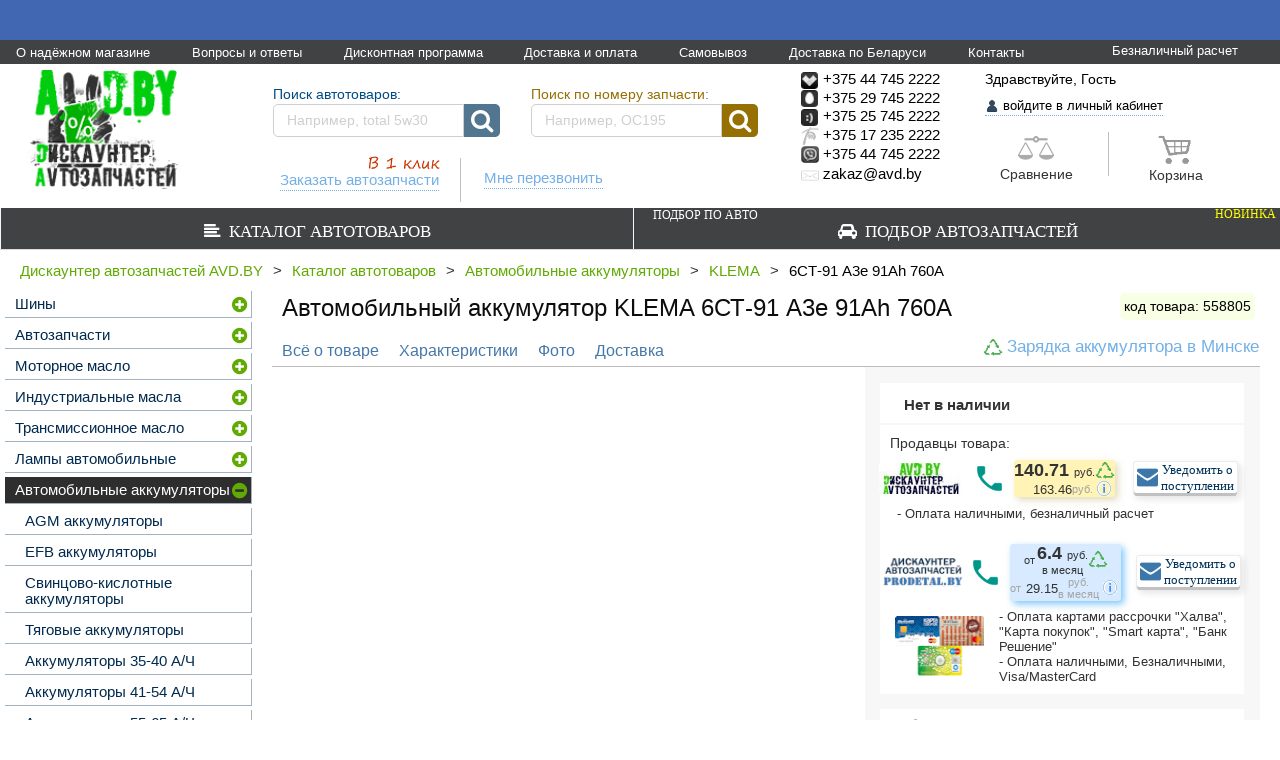

--- FILE ---
content_type: text/html; charset=UTF-8
request_url: https://avd.by/avtomobilnye-akkumulyatory/klema/klema-6st-91-a3e-91ah-760a
body_size: 49807
content:
<!DOCTYPE html PUBLIC "-//W3C//DTD XHTML 1.0 Transitional//EN" "http://www.w3.org/TR/xhtml1/DTD/xhtml1-transitional.dtd">
<html xmlns="http://www.w3.org/1999/xhtml" lang="ru" xml:lang="ru">
<head>
    	 <meta name="viewport" content="width=1200"></meta>
      <!--   <meta name="viewport" content="width=device-width, initial-scale=1"></meta> -->
    	<meta http-equiv="Content-Security-Policy" content="upgrade-insecure-requests" />
<!-- Google Tag Manager -->
<script>(function(w,d,s,l,i){w[l]=w[l]||[];w[l].push({'gtm.start':
new Date().getTime(),event:'gtm.js'});var f=d.getElementsByTagName(s)[0],
j=d.createElement(s),dl=l!='dataLayer'?'&l='+l:'';j.async=true;j.src=
'https://www.googletagmanager.com/gtm.js?id='+i+dl;f.parentNode.insertBefore(j,f);
})(window,document,'script','dataLayer','GTM-5S8F2H7');</script>
<!-- End Google Tag Manager -->

        <link rel="icon" href="https://avd.by/avd/favicon.ico" />
        <!--Font Awesome-->
    <link rel="stylesheet" href="https://avd.by/font-awesome-4.6.3/css/font-awesome.css" />
        <link rel="image_src" href="/avd/style/images/logo.png" />

    <meta http-equiv="Content-type" content="text/html; charset=utf-8" />
 
    <meta name="google-site-verification" content="bIvXkGDVN9fmJd4JAbddcJMTz-fsmrLTnIGZab0ciXg" />

	    <meta name="yandex-verification" content="e4b16ce27aedda1a" />
      
  <title>Купить Автомобильные аккумуляторы KLEMA 6СТ-91 А3e 91Ah 760A  в РБ</title>
<meta name="keywords" content="6СТ-91 А3e 91Ah 760A, купить Автомобильные аккумуляторы KLEMA 6СТ-91 А3e 91Ah 760A, купить Автомобильные аккумуляторы KLEMA 6СТ-91 А3e 91Ah 760A в Минске" />
<meta name="description" content="Купить по хорошей цене Автомобильные аккумуляторы KLEMA 6СТ-91 А3e 91Ah 760A в Минске. Автомагазин - Дискаунтер avd.by." />
          <meta property="og:type" content="product" />
                     <meta property="og:title" content="Купить Автомобильные аккумуляторы KLEMA 6СТ-91 А3e 91Ah 760A  в РБ" />  
                    <meta property="og:url" content="https://avd.by/avtomobilnye-akkumulyatory/klema/klema-6st-91-a3e-91ah-760a/" />
                  <meta property="og:image" content="/avd/upload/product/images/big/315x175x190_17.jpg" />
                     <meta property="og:description" content="Купить по хорошей цене Автомобильные аккумуляторы KLEMA 6СТ-91 А3e 91Ah 760A в Минске. Автомагазин - Дискаунтер avd.by." />        
          


     
    <script src="https://code.jquery.com/jquery-3.1.0.js" integrity="sha256-slogkvB1K3VOkzAI8QITxV3VzpOnkeNVsKvtkYLMjfk=" crossorigin="anonymous"></script>
    <script type="text/javascript" src="https://avd.by/bootstrap/js/bootstrap.min.js"></script> 
    <script>var $jNew = jQuery.noConflict(true);

    </script>
    
    		<link type='text/css' href="https://avd.by/bootstrap/css/desktop.css" rel='stylesheet'/>
        <!-- <link type='text/css' href="https://avd.by/bootstrap/css/bootstrap.css" rel='stylesheet'/> -->
        

   <script type="text/javascript" src="https://avd.by/cms/style/scripts/jquery.min.171.js" charset="utf-8"></script>
   <script type="text/javascript" src="https://avd.by/avd/style/js/lightgallery-all.min.js"></script>
	
	<!-- для IE11 -->
   <!--<script src="https://cdnjs.cloudflare.com/ajax/libs/bluebird/3.3.5/bluebird.min.js"></script>-->
   <script src="https://avd.by/avd/style/js/bluebird.min.js"></script>


<script type="text/javascript">

// if (document.location.href.indexOf('autoparts') == -1) {
/*if (false) {
    var head = document.getElementsByTagName("head")[0];
    var js = document.createElement("script");
    js.type = "text/javascript";
    js.src = '/cms/style/scripts/jquery.min.171.js';
    head.appendChild(js);
}*/
</script>



    <link rel="alternate" href="https://avd.by/" hreflang="ru" />
    <link rel="alternate" href="https://avd.by/" hreflang="x-default" />

    <script type="text/javascript" src="https://avd.by/cms/style/scripts/mask.js" charset="utf-8"></script>

    <script type="text/javascript" src="https://avd.by/avd/style/js/sweetalert2.min.js"></script>
    <script type="text/javascript" src="https://avd.by/avd/style/js/tooltipster.bundle.min.js"></script>
    <script type="text/javascript" src="https://avd.by/avd/style/js/site.js?ver=106"></script>


    <!--Modal-->
    <script type="text/javascript" src="https://avd.by/cms/style/scripts/basic/js/jquery.simplemodal.js"></script>

    <script>
            $("#cmdSubmit").click(function () {
                    //need to validate the captcha
            });
    </script>

    <script type="text/javascript" src="https://avd.by/avd/style/js/compile.js?ver=115"></script>

        <!-- <script src="https://avd.by/cms/style/scripts/prettyPhoto/js/jquery.prettyPhoto.js" type="text/javascript" charset="utf-8"></script>
    <link href="https://avd.by/cms/style/scripts/prettyPhoto/css/prettyPhoto.css" rel="stylesheet" type="text/css" /> -->

        <!-- <script src="https://avd.by/cms/style/scripts/capcha/scripts.js" type="text/javascript" charset="utf-8"></script> -->

     <!--PrettyPhoto-->
    <script src="https://avd.by/cms/style/scripts/prettyPhoto/js/jquery.prettyPhoto.js" type="text/javascript" charset="utf-8"></script>     
    <link href="https://avd.by/cms/style/scripts/prettyPhoto/css/prettyPhoto.css" rel="stylesheet" type="text/css" />

    <link type='text/css' href="https://avd.by/cms/style/scripts/basic/css/basic.css" rel='stylesheet' media='screen' />

        <script src="https://avd.by/avd/style/js/swiper.min.js"></script>
    <link rel="stylesheet" href="https://avd.by/avd/style/css/swiper.css" type="text/css"/>
    <link rel="stylesheet" href="https://avd.by/avd/style/css/sweetalert2.min.css" type="text/css"/>
    <link type='text/css' href="https://avd.by/avd/style/css/lightgallery.min.css" rel="stylesheet" media='screen'>

    <!--font--> 
    <link href='https://fonts.googleapis.com/css?family=Open+Sans:300italic,400,300,700&amp;subset=latin,cyrillic-ext' rel='stylesheet' type='text/css' />

        <link rel="stylesheet" href="https://avd.by/cms/style/scripts/gallery/dist/photoswipe.css">
    <link rel="stylesheet" href="https://avd.by/cms/style/scripts/gallery/dist/default-skin/default-skin.css">
    <script src="https://avd.by/cms/style/scripts/gallery/dist/photoswipe.min.js"></script>
    <script src="https://avd.by/cms/style/scripts/gallery/dist/photoswipe-ui-default.min.js"></script>

    <link type='text/css' href="https://avd.by/avd/style/css/compile.css?ver=110" rel='stylesheet' media='screen' />

    <link type='text/css' href="https://avd.by/cms/modules/index/style/animation.css" rel='stylesheet' media='screen' />
    <link type='text/css' href="https://avd.by/avd/style/css/tooltipster.bundle.min.css" rel='stylesheet' media='screen' />
    <link type='text/css' href="https://avd.by/avd/style/css/style.css?ver=133" rel='stylesheet' media='screen' />

    <link type='text/css' href="https://avd.by/avd/style/css/animation.css" rel='stylesheet' media='screen' />
    
   <!--Welcome truncater-->
   <!--<script type="text/javascript" src="/avd/style/js/jtruncate.js"></script>
   <script type="text/javascript" src="https://avd.by/avd/style/js/welcome_text.js"></script> -->

   <!--Star rating-->
   <script type="text/javascript" src="https://avd.by/avd/style/js/jquery.rateit.min.js"></script>
   <link rel="stylesheet" href="https://avd.by/avd/style/css/rateit.css" type="text/css"/>


<meta name="yandex-verification" content="e4b16ce27aedda1a" />



 <!-- Google Tag Manager (noscript) -->
<noscript><iframe src="https://www.googletagmanager.com/ns.html?id=GTM-5S8F2H7"
height="0" width="0" style="display:none;visibility:hidden"></iframe></noscript>
<!-- End Google Tag Manager (noscript) -->

<div id="debug_div_show" style="width: 15px; height: 15px;position: absolute;"></div>
<div id="debug_div"
     style="font-size: 10px; margin-left: 5px; display: none">
	 
	 0: MySQL (Uptime=109:12:36.000000, Свободно кеша =159/256М; Запросов из кеша =100% , Не сохранено в кеш =3193802 , Запросов из (кеша/не кеш) =435022935/ , Размер сегмента (min/avrg)=1024/3100 , Размер мах сегмента =67108864)<br>Innodb_bufer_pool_size = 9216Mb<br> PHP( peak memory usage: 4 MB ; real peak memory usage: 4 MB ;  memory usage: 4 MB ; real memory usage: 4 MB ;  memory limit: -1; <br> size Header: 2792 B ; size Session: 32 B)<br>1: <br>2: <br>Header0.0072c <br> peak memory usage: 4 MB ; real peak memory usage: 4 MB ;  memory usage: 4 MB ; real memory usage: 4 MB ;  memory limit: -1; <br> size Header: 2776 B ; size Session: 32 B</div>

<script>
    $('#debug_div_show').live('dblclick', function () {
        $('#debug_div').show();
    })
</script>

</head><body>
<!-- Google Tag Manager (noscript) -->
<noscript><iframe src="https://www.googletagmanager.com/ns.html?id=GTM-KDQXVC7"
height="0" width="0" style="display:none;visibility:hidden"></iframe></noscript>
<!-- End Google Tag Manager (noscript) -->
<div class="hidden-xs hidden-sm">
    <p class="text-top text-center"></p>
     <div class="block-most-top text-left container-fluid">
        <a href="/about">О надёжном магазине</a>
        <a href="/faq">Вопросы и ответы</a>
        <a href="/discount-programma">Дисконтная программа</a>
        <a href="/dostavka-and-oplata">Доставка и оплата</a>
        <a href="/samovuvoz-po-minsky">Самовывоз</a>
        <a href="/deliveryregion">Доставка по Беларуси</a>
        <a href="/contacts">Контакты</a>
        <a style="float:right;" href="/beznalichnyy-raschet-snds">Безналичный расчет</a>
    </div>
</div>

    <div id="go_to_top"  class="wrapper">
        <div class="container-fluid">
            <div id="modal_container"></div>
<div class="row" id="header_row"  style="margin-right:0px;margin-left:0px;">
    <div class="visible-lg-12 visible-md-12 hidden-sm hidden-xs">
        
        
        <!-- <div class="top_header"> -->
        <!--             <a class="header_col logo" href="https://avd.by/"
            title="Дискаунтер автозапчастей АВД БАЙ">
            <img src="https://avd.by/avd/style/images/logo.png" alt="Дискаунтер Автозапчастей АВД, авдбай, avdby, avd, avd.by, Дискаунтер Автозапчастей" />
        </a> -->
        
     <style type="text/css">

.news_container, .articles_container, .news_header {background:transparent !important;}
</style>   
                



<style type="text/css">

.news_container, .articles_container {background:transparent;}

        h1.logo-text {font-size: 12px; font-weight: bold;}
        .block-delivery{padding-left:5px;    padding-top: 6px;}
        .block-delivery > a {margin-right: 20px; color:#74b0e6;font-size:11.5px;display:inline-block;border-bottom: 1px dotted rgba(0,0,0,0)}
        .block-delivery > a:hover {
           text-decoration: none; padding-bottom:0px; color:red; border-bottom: 1px solid red;
        }
        ::-webkit-input-placeholder {color:#D0CFCF;}
        ::-moz-placeholder          {color:#D0CFCF;}/* Firefox 19+ */
        :-moz-placeholder           {color:#D0CFCF;}/* Firefox 18- */
        :-ms-input-placeholder      {color:#D0CFCF;}
        p.under-search {
        color:#74b0e6;font-size:14.5px;
        border-bottom: 1px dotted #74b0e6;
        padding-bottom: 1px;
        display: inline-block;
        }
        hr.under-search {
        border: none /* strip default hr styling */
        }
        hr.under-search:after {
        content:”……………………………………………………..”;
        letter-spacing: 10px; /* increase space between dots */
        font-size: 6px; /* increase size of dots */
        color: palegoldenrod /* pick a color */
        }
        .dotted-click {cursor:pointer;}
        .dotted-click:hover > p.under-search {color:red;}
        .dotted-click:hover > p.under-search {border-bottom: 1px dotted red;}
        div.equials {cursor: pointer;box-sizing:border-box; padding:10px 10px 0px 10px; border-radius: 5px;margin-top: -10px;width:40%;border: 1px solid white;}
        div.equials:hover {border: 1px solid red;}
        div.equials:hover > p.equials {color: red;}
        div.cart-main {cursor: pointer;box-sizing:border-box; padding:10px 0px 0px 10px; border-radius: 5px;margin-top:-12px;width:40%;margin-left: 17px;border: 1px solid white;}
        div.cart-main:hover {border: 1px solid red;}
        div.cart-main:hover > div > p.cart-main {color: red;}
        p.enter-to-cab {
        color:#74b0e6;
        border-bottom: 1px dotted #74b0e6;
        padding-bottom: 0px;
        font-size: 12.5px;
        }
        
        .img-gsm {
            -webkit-filter: grayscale(100%);
            filter: grayscale(100%);
        }
        span.enter-to-cab {color:#000;font-size: 12.5px;}
        

        #enter_to_cab {color:#74b0e6;border-bottom: 1px dotted #74b0e6;font-size: 12.5px;}
        #enter_to_cab:hover {text-decoration: none; color:red;}

        .phone-number-a:hover .phone-number {
            color:red;
        }
        .phone-number-a:hover .img-gsm {
            -webkit-filter: grayscale(0%);
            filter: grayscale(0%);
        }
        .phone-number-a:hover{
            text-decoration: none;
        }

        img.enter-to-cab {margin-top:-1px;}
        p.enter-to-cab {cursor: pointer;display: inline-block;}
        p.enter-to-cab:hover {border-bottom: 1px dotted red;}
        p.enter-to-cab:hover > span.enter-to-cab{color:red;}
        span.enter-to-cab,#enter_to_cab {font-size: 15.5px;}
        .zakaz-auto-zap {
            width:203px;padding-top: 10px;float:left;margin-left: 68px;
        }
        .search-col {
            padding-left:0px;padding-right:10px; width:45%;text-align: center;
        }
        #header_row {margin-top: -8px;}
        .phone-number {font-size:14.5px;color: black;}
        .call-me-main {width:auto;padding-top: 29px;padding-left:23px;float:left;}


        .cart-badge, .equials-badge {
           position:relative;
        }
        .cart-badge[data-cart-count]:after {
            content: attr(data-cart-count);
            position: absolute;
            top: -10px;
            right: -10px;
            font-size: 15px;
            background: rgba(255, 0, 0, 0.68);
            color: white;
            width: 21px;
            height: 21px;
            text-align: center;
            line-height: 21px;
            border-radius: 50%;
            box-shadow: 0 0 12px 0px rgba(51, 51, 51, 0.47);
        }

        .equials-badge[data-equials-count]:after {
            content: attr(data-equials-count);
            position: absolute;
            top: -10px;
            right: -10px;
            font-size: 15px;
            background: rgba(255, 0, 0, 0.68);
            color: white;
            width: 21px;
            height: 21px;
            text-align: center;
            line-height: 21px;
            border-radius: 50%;
            box-shadow: 0 0 12px 0px rgba(51, 51, 51, 0.47);
        }



        @media all and (min-width: 1400px) {
           
            .zakaz-auto-zap {
               margin-left: 110px;
            }     
        }


        @media all and (min-width: 1291px) {
        .user-col {
            width:19%;
           }
        }


        @media all and (min-width: 943px) and (max-width: 1290px) {
           span.enter-to-cab {
                font-size: 12.5px;
           }
           .user-col {
            width:18.5%;
           }
           .block-delivery > a {
                font-size: 12.5px;
        }

        .zakaz-auto-zap {
            margin-left: 30px;
        }
}

@media all and (min-width: 992px) and (max-width: 1007px) {

        span.enter-to-cab {
            font-size: 11px;
        }

        .zakaz-auto-zap {
            margin-left: 2px;
        }
        .user-col {
            padding-left: 12px;
        }
        .call-me-main{padding-left: 27px;}

}
        </style>
        <div class="row">
            <p class="block- text-center">
                <!-- <a href="/dostavka-and-oplata">Доставка и оплата</a>
                <a href="/deliveryregion">Доставка по Беларуси</a>
                <a href="/samovuvoz-po-minsky">Самовывоз</a>
                <a href="/contacts">Контакты</a>
                <a href="/discount-programma">Дисконтная программа</a>
                <a href="/faq">Вопросы и ответы</a>
                <a href="/about">О нас</a> -->
            </p>
        </div>
        <div class="row" style="margin-right:0px;margin-left:0px;padding-bottom: 6px;">
            
            <div class="col-md-2" style="margin-left:5px;padding-left: 5px;">
                <a class="header_col logo" href="https://avd.by/"
                    title="Дискаунтер автозапчастей АВД БАЙ">
                    <img style="height: 120px;" src="/avd/style/images/logo.png?2017" alt="Дискаунтер Автозапчастей АВД, авдбай, avdby, avd, avd.by, Дискаунтер Автозапчастей" />
                </a>
                            </div>
            <div class="col-md-5 search-col">
                <p class="block-delivery">
               <!--      <a href="/dostavka-and-oplata">Доставка и оплата</a>
                    <a href="/deliveryregion">Доставка по Беларуси</a>
                    <a href="/samovuvoz-po-minsky">Самовывоз по Минску</a>
                    <a href="/contacts">Контакты</a>
                   <a href="/discount-programma">Дисконтная программа</a>
                   -->  
                </p>
                    
            <form action="https://avd.by/search/" accept-charset="utf-8" method="get" class="search_form">        <div class="flex">
            <!--<div class="search_tabs">-->
                <!--                    <span id="" 
                        class="" -->
                                                        
                                            <!--</span>-->
                            <!--</div>-->
            </div>


<style>
input.search_input_a {
    display: block;
    -webkit-box-sizing: border-box;
    -moz-box-sizing: border-box;
    box-sizing: border-box;
    width: 100%;
    padding: 0 13px 0 13px;
    border: 1px solid #D0CFCF;
    color: #9C9B9B;
    height: 33px;
    line-height: 40px;
    background: #FFF;
    border-top-left-radius: 5px;
    border-bottom-left-radius: 5px;
}


.search_input {
    border-top-left-radius: 5px;
    border-bottom-left-radius: 5px;   
}


.search_button_a {
    background-color: #967002;
    color: white;
    cursor: pointer;
    height: 33px;
    position: relative;
    -webkit-flex: 0 0 36px;
    -ms-flex: 0 0 36px;
    flex: 0 0 36px;
    border-bottom-right-radius: 5px;
    border-top-right-radius: 5px;
  }

.search_button {background-color: #527690;border-bottom-right-radius: 5px;border-top-right-radius: 5px;}
</style>


<div style="display:inline-block;width:41%;margin-left:4%;">
  <p style='text-align:left;margin-bottom:1px;color:#004b82;'>Поиск автотоваров:</p>
            <div class="flex">
               <input type="text" name="query" class="search_input" value="" placeholder="Например, total 5w30" autocomplete="off" />
                <button class="search_button" type="submit">
                    <i class="fa fa-search" id="mobile-menu-search-icon" aria-hidden="true"></i>
                </button>
            </div>
  </div>
  <div style="display:inline-block;width:41%;margin-left:5%;">
     <p style='text-align:left;margin-bottom:1px;color:#967002'>Поиск по номеру запчасти:</p>
            <div class="flex">
                <input type="text" class="search_input_a" value="" placeholder="Например, OC195" />
                <button class="search_button_a" type="button" onclick='TDMArtSearch1();'>
                    <i class="fa fa-search" id="mobile-menu-search-icon" aria-hidden="true"></i>
                </button>
            </div>
  </div>    

<script>
function TDMArtSearch1(){
  var art = jQuery('.search_input_a').first().val();
  if(art!=''){
    //jQuery('#Sload').show();
    art = art.replace(/[^-a-zA-Z0-9.]+/g, '');
    //art = art.replace(/[^a-zA-Z\/0-9.-]+/g, ''); art = art.replace('/', '!');
    location = '/autoparts/search/'+art+'/';
  }
}
jQuery('.search_input_a').keypress(function (e){
  if(e.which == 13){ TDMArtSearch1(); return false;}
});
</script>

<div class="qs_holder" style="display: none"></div>
        </form>                    <div style="width:100%; margin-top: 3px;">
                    <div class="zakaz-auto-zap dotted-click">
                        <p><img src="/avd/upload/image/one-click.png" style="width:92px;margin-bottom: -13px;margin-left:90px;"></p>
                        <p class="under-search">Заказать автозапчасти</p>
                    </div>
                    <div style="border-right: 1px solid #BFBFBF;float:left;margin-top:18px; height:44px; margin-left:-1px;">
                        
                    </div>
                    <div class="call-me-main dotted-click">
                        <p class="under-search">Мне перезвонить</p>
                    </div>
                </div>
            </div>
            <div class="col-md-2" style="padding-right:0px;padding-left:10px;">
                <ol class="list-unstyled">
                    <li>
                        <a class="phone-number-a" href="tel:+375447452222">
                            <span style="margin-top:1px;margin-bottom: 1px;font-size:15px;">
                            <img class="img-gsm" src="/avd/style/images/velcom2.png" style="width: 18px;">
                            <span class="phone-number">+375 44 745 2222</span>
                            </span>
                        </a>
                    </li>
                    <li>
                        <a class="phone-number-a" href="tel:+375297452222">
                            <span style="margin-top:1px;margin-bottom: 1px;font-size:15px;">
                            <img class="img-gsm" src="/avd/style/images/mts2.png" style="width: 18px;">
                            <span class="phone-number">+375 29 745 2222</span>
                            </span>
                        </a>
                    </li>
                    
                    <li>
                        <a class="phone-number-a" href="tel:+375257452222">
                            <span style="margin-top:1px;margin-bottom: 1px;font-size:15px;">
                            <img class="img-gsm" src="/avd/style/images/life2.png" style="width: 18px;">
                            <span class="phone-number">+375 25 745 2222</span>
                            </span>
                        </a>
                    </li>
                    <li>
                        <a class="phone-number-a" href="tel:+375172352222">
                            <span style="margin-top:1px;margin-bottom: 1px;font-size:15px;">
                            <img class="img-gsm" src="/avd/style/images/beltelecom.png" style="width: 18px;">
                            <span class="phone-number">+375 17 235 2222</span>
                            </span>
                        </a>
                    </li>
                    <li>
                        <a class="phone-number-a" href="viber://chat?number=+375447452222">
                            <span style="margin-top:1px;margin-bottom: 1px;font-size:15px;">
                            <img class="img-gsm" src="/avd/style/images/viber.png" style="width: 18px;">
                            <span class="phone-number">+375 44 745 2222</span>
                            </span>
                        </a>
                    </li>
                    <li style="padding-top:2px;">
                        <a class="phone-number-a" href="mailto:zakaz@avd.by" style="color: black">
                            <span style="margin-top:1px;margin-bottom: 1px;font-size: 16px;font-size:15px;color: #7b7b7b;">
                            <img class="img-gsm" src="/avd/upload/image/email_main.png" style="width: 18px;">
                            <span class="phone-number">zakaz@avd.by</span>

                            </span>
                        </a>
                    </li>
                </ol>
            </div>
            <div class="col-md-2 user-col" style="padding-left:0px; padding-right:2px;">
                <div class="row">
                    <div class="col-md-12" style="padding-left:1px;">

                        
                                                    <p class="hello-username" style="color:black;">Здравствуйте, Гость</p>

                            <p class="enter-to-cab enter-to-cab-main">
                                <img width="14" class="enter-to-cab" src="/avd/upload/image/user_main.png">
                                <span class="enter-to-cab">войдите в личный кабинет</span>
                            </p>
                        
                        
                                              

                        
                    </div>
                </div>
                <div class="row" style="margin-top:12px;">
                    <div class="col-md-6 text-center equials">
                    <div class="equials-badge" >
                        <img width="36" src="/avd/upload/catalog/images/vesy-gray.png">
                    </div>
                        <p class="equials" data-tooltip-content="#tooltip_content" style="margin-top:5px;">Сравнение</p>

                    </div>
                    <div style="border-right: 1px solid #BFBFBF;float:left;margin-top:-3px;padding-left: 10px;padding-right: 10px; height:44px;">

                    <style type="text/css">
                        .tooltip_templates {
                            display:none;
                        }
                    </style>                        
                    <noindex>
                    <div class="tooltip_templates">
                        <div id="tooltip_content">
                            <p class="text-center" style="font-size:15px;"><b>Нет товаров в сравнении</b></p>
                            <p class="text-center">Добавляйте товары к сравнению характеристик<br> и выбирайте самый подходящий Вам товар</p>
                        </div>
                    </div>
                    </noindex>


                    </div>
                    <div class="col-md-6 text-center cart-main" onclick="add_to_cart(0,null);">
                        <div style="margin-left:-13px;">
                        <div class="cart-badge" 
 
                                                 style="display:inline-block;">
                            <img width="36" id="cart_main" src="/avd/upload/image/cart_main.png">
                        </div>
                            <p class="cart-main">Корзина</p>

                        </div>
                    </div>
                </div>
            </div>
        </div>


        
                <!-- </div> -->
    </div>
</div>

    <div class="row">
        <div class="visible-lg-12 visible-md-12 hidden-sm hidden-xs">
            <div class="main_menu_container">
                                                    <div class="main_vol">
                                                    <a  href="https://avd.by/catalog/"
                                   <!
                                  <i style="font-size: 16.5px;" class="menu-fa-icon fa fa-align-left" aria-hidden="true"></i>&nbsp;
                               Каталог автотоваров                                                           </a>
                                                                    </div>
                                                    <div class="main_vol">
                                                    <a  href="https://avd.by/autoparts/"
                                   <!
                                  <i style="font-size: 16.5px;" class="menu-fa-icon fa fa-car" aria-hidden="true"></i>&nbsp;
                               Подбор автозапчастей                                                              	<span style="color: yellow;font-size: 12px;position: absolute;right: 4px;top: 0;padding: 0;margin-top: 0;border-top: none;background: transparent;border-left: none;">Новинка</span>
                               	<span style="color: white;font-size: 12px;position: absolute;left: 19px;top: 1px;padding: 0;margin-top: 0;border-top: none;background: transparent;border-left: none;">подбор по авто</span>
                                                           </a>
                                                                            
    <ul class="submenu">
                                        <li>
                                                <a href="https://avd.by/avtozapchasti-dlya-legkovogo-avtomobilya/" >
                    Запчасти для легкового автомобиля                        </a>
                        
                </li>
                                            <li>
                                                <a href="https://avd.by/act/" >
                    Запчасти для коммерческого транспорта                        </a>
                        
                </li>
                </ul>
                                            </div>
                
            </div>
        </div>
    </div>
    <div class="row">
        <div class="hidden-lg hidden-md visible-sm-12 visible-xs-12">
            <nav class="navbar navbar-default navbar-fixed-top">
                <div class="container-fluid">
                  <div class="navbar-header">
                      
                    <a class="navbar-brand" id="mobile-avd-brand" href="https://avd.by/">
                        <span id="avd_mobile_menu">AVD.BY</span>
                    </a>
                      
                    <a id="mobile-menu-phones" href="tel:745-22-22">
                        <span>745 22 22</span>    
                    </a>

                    <button type="button" class="navbar-toggle collapsed" data-toggle="collapse" 
                            data-target="#bs-example-navbar-collapse-1" aria-expanded="false">
                      <span class="sr-only">Toggle navigation</span>
                      <span class="icon-bar"></span>
                      <span class="icon-bar"></span>
                      <span class="icon-bar"></span>
                    </button>
                      
                    <button id="mobile-menu-search-button" type="button" class="navbar-toggle collapsed hidden-xs" data-toggle="collapse" 
                            data-target="#bs-example-navbar-collapse-1" aria-expanded="false">
                      <span class="sr-only">Toggle navigation</span>
                      <i class="fa fa-search"></i>
                    </button>
                      
                    <div class="mobile-menu-cart-container">
                        <a href="https://avd.by/order/">
                            <i class="fa fa-shopping-cart" id="mobile-menu-cart-icon" aria-hidden="true"></i>
                            <span class="badge" id="mobile-menu-buys-quantity">
                                0                            </span>
                        </a>
                    </div>

                                            <div class="text-center desktop-mode-top-navbar">
                            <button id="desktop-mode-button" onclick="desktopModeSwitcher()">
                                <i class="fa fa-desktop"></i> полная версия сайта
                            </button>
                        </div>
                    
                  </div>
                  <div class="collapse navbar-collapse" id="bs-example-navbar-collapse-1" style="max-height: 516px;">
                   <style type="text/css">.navbar-nav > li > a {padding-top: 7px;padding-bottom: 7px;line-height: 16px;}</style>
                    <ul class="nav navbar-nav">
                        <li class="mobile-search-form" style="max-width:96%;margin-left: 0px;margin-right: 0px;">    
            <form action="https://avd.by/search/" accept-charset="utf-8" method="get" class="search_form">        <div class="flex">
            <!--<div class="search_tabs">-->
                <!--                    <span id="" 
                        class="" -->
                                                        
                                            <!--</span>-->
                            <!--</div>-->
            </div>


<style>
input.search_input_a {
    display: block;
    -webkit-box-sizing: border-box;
    -moz-box-sizing: border-box;
    box-sizing: border-box;
    width: 100%;
    padding: 0 13px 0 13px;
    border: 1px solid #D0CFCF;
    color: #9C9B9B;
    height: 33px;
    line-height: 40px;
    background: #FFF;
    border-top-left-radius: 5px;
    border-bottom-left-radius: 5px;
}


.search_input {
    border-top-left-radius: 5px;
    border-bottom-left-radius: 5px;   
}


.search_button_a {
    background-color: #967002;
    color: white;
    cursor: pointer;
    height: 33px;
    position: relative;
    -webkit-flex: 0 0 36px;
    -ms-flex: 0 0 36px;
    flex: 0 0 36px;
    border-bottom-right-radius: 5px;
    border-top-right-radius: 5px;
  }

.search_button {background-color: #527690;border-bottom-right-radius: 5px;border-top-right-radius: 5px;}
</style>


<div style="display:inline-block;width:41%;margin-left:4%;">
  <p style='text-align:left;margin-bottom:1px;color:#004b82;'>Поиск автотоваров:</p>
            <div class="flex">
               <input type="text" name="query" class="search_input" value="" placeholder="Например, total 5w30" autocomplete="off" />
                <button class="search_button" type="submit">
                    <i class="fa fa-search" id="mobile-menu-search-icon" aria-hidden="true"></i>
                </button>
            </div>
  </div>
  <div style="display:inline-block;width:41%;margin-left:5%;">
     <p style='text-align:left;margin-bottom:1px;color:#967002'>Поиск по номеру запчасти:</p>
            <div class="flex">
                <input type="text" class="search_input_a" value="" placeholder="Например, OC195" />
                <button class="search_button_a" type="button" onclick='TDMArtSearch1();'>
                    <i class="fa fa-search" id="mobile-menu-search-icon" aria-hidden="true"></i>
                </button>
            </div>
  </div>    

<script>
function TDMArtSearch1(){
  var art = jQuery('.search_input_a').first().val();
  if(art!=''){
    //jQuery('#Sload').show();
    art = art.replace(/[^-a-zA-Z0-9.]+/g, '');
    //art = art.replace(/[^a-zA-Z\/0-9.-]+/g, ''); art = art.replace('/', '!');
    location = '/autoparts/search/'+art+'/';
  }
}
jQuery('.search_input_a').keypress(function (e){
  if(e.which == 13){ TDMArtSearch1(); return false;}
});
</script>

<div class="qs_holder" style="display: none"></div>
        </form>    </li>
                                                    <li>
                              <a href="https://avd.by/catalog/" >
                                  Каталог автотоваров                              </a>
                            </li>
                                                     <li>
                              <a href="https://avd.by/autoparts/" >
                                  Подбор автозапчастей                              </a>
                            </li>
                                                  <li>
                            <a href="/about">О надёжном магазине</a>
                         </li>
                         <li>
					        <a href="/faq">Вопросы и ответы</a>
                         </li>
                         <li>
					        <a href="/discount-programma">Дисконтная программа</a>
                         </li>
                         <li>
					        <a href="/dostavka-and-oplata">Доставка и оплата</a>
                         </li>
                         <li>
					        <a href="/samovuvoz-po-minsky">Самовывоз</a>
                         </li>
                         <li>
					        <a href="/deliveryregion">Доставка по Беларуси</a>
                         </li>
                         <li>
					        <a href="/contacts">Контакты</a>
                         </li>
                         <li>
					        <a href="/beznalichnyy-raschet-snds">Безналичный расчет</a>
                         </li>
                    </ul>
                  </div>
                </div>
            </nav>
        </div>
    </div>
<div class="row" style="margin-right: 0px;">
    <div class="visible-lg-12 visible-md-12 hidden-sm hidden-xs">
        <div class="notifications">
                                                	
    <a class="cart_container" style="display:none;padding-left: 16px;" onclick="add_to_cart(0,null);">
        <!-- <i class="fa fa-shopping-cart cart-strip"></i> -->
        <img src="/avd/upload/catalog/images/shopping-cart.png" style="width: 22px;">
        Корзина:
        0        товаров        на
                        0.00 руб
    </a>
                    </div>
    </div>
</div>        <div class="inner_wrapper">
            <div class="row">
                <div class="col-lg-12 col-md-12 col-sm-12 col-xs-12">
                <div class="bread_crumbs">
			<a href="https://avd.by/">Дискаунтер автозапчастей AVD.BY</a><span class="sep">></span><a href="https://avd.by/catalog/">Каталог автотоваров</a><span class="sep">></span><a href="https://avd.by/avtomobilnye-akkumulyatory/">Автомобильные аккумуляторы</a><span class="sep">></span><a href="https://avd.by/avtomobilnye-akkumulyatory/klema/">KLEMA</a><span class="sep">></span>6СТ-91 А3e 91Ah 760A	</div>                <div id="content">
                    <div class="row">

                                                    

                        <div class="col-lg-3 col-md-3 hidden-sm hidden-xs left-pad-0 padding-right-0" style="width:21%;">
                            <div class="left_column">
                                                                                                            <div class="block">
                                            	<div class="block_title"></div>
		<ul class="side_menu catalog_side_menu" >
										
				<li>
					<a  href="https://avd.by/avtomobilnie-shiny/">Шины</a>
																					

            <div class="minimize minimized"></div>          <ul class="sub_side_menu2" style="display: none;">                 <li>
            <a style="padding-left: 20px"                href="https://avd.by/avtomobilnie-shiny/../letnie-shiny/">
                Летние шины            </a>

                



        </li>
            <li>
            <a style="padding-left: 20px"                href="https://avd.by/avtomobilnie-shiny/../letnie-shiny-r13-kupit-v-minske/">
                Летние шины R13            </a>

                



        </li>
            <li>
            <a style="padding-left: 20px"                href="https://avd.by/avtomobilnie-shiny/../letnieshiny-r14-kupitvminske/">
                Летние шины R14            </a>

                



        </li>
            <li>
            <a style="padding-left: 20px"                href="https://avd.by/avtomobilnie-shiny/../letnieshiny-r15-kupitvminske/">
                Летние шины R15            </a>

                



        </li>
            <li>
            <a style="padding-left: 20px"                href="https://avd.by/avtomobilnie-shiny/../letnieshiny-r16-kupitvminske-1/">
                Летние шины R16            </a>

                



        </li>
            <li>
            <a style="padding-left: 20px"                href="https://avd.by/avtomobilnie-shiny/../letnie-shiny-r17-kupit-v-minske/">
                Летние шины R17            </a>

                



        </li>
            <li>
            <a style="padding-left: 20px"                href="https://avd.by/avtomobilnie-shiny/../letnie-shiny-r18-kupit-v-minske/">
                Летние шины R18            </a>

                



        </li>
            <li>
            <a style="padding-left: 20px"                href="https://avd.by/avtomobilnie-shiny/../letnie-shiny-r19-kupit-v-minske/">
                Летние шины R19            </a>

                



        </li>
            <li>
            <a style="padding-left: 20px"                href="https://avd.by/avtomobilnie-shiny/../letnie-shiny-r20-kupit-v-minske/">
                Летние шины R20            </a>

                



        </li>
            <li>
            <a style="padding-left: 20px"                href="https://avd.by/avtomobilnie-shiny/../letnie-shiny-r21-kupit-v-minske/">
                Летние шины R21            </a>

                



        </li>
            <li>
            <a style="padding-left: 20px"                href="https://avd.by/avtomobilnie-shiny/../letnie-shiny-r22-kupit-v-minske/">
                Летние шины R22            </a>

                



        </li>
            <li>
            <a style="padding-left: 20px"                href="https://avd.by/avtomobilnie-shiny/../zimnie-shiny/">
                Зимние шины            </a>

                



        </li>
            <li>
            <a style="padding-left: 20px"                href="https://avd.by/avtomobilnie-shiny/../zimnie-shiny-r13-kupit-v-minske/">
                Зимние шины R13            </a>

                



        </li>
            <li>
            <a style="padding-left: 20px"                href="https://avd.by/avtomobilnie-shiny/../zimnie-shiny-r14-kupit-v-minske/">
                Зимние шины R14            </a>

                



        </li>
            <li>
            <a style="padding-left: 20px"                href="https://avd.by/avtomobilnie-shiny/../zimnie-shiny-r15-kupit-v-minske/">
                Зимние шины R15            </a>

                



        </li>
            <li>
            <a style="padding-left: 20px"                href="https://avd.by/avtomobilnie-shiny/../zimnie-shiny-r16-kupit-v-minske/">
                Зимние шины R16            </a>

                



        </li>
            <li>
            <a style="padding-left: 20px"                href="https://avd.by/avtomobilnie-shiny/../zimnie-shiny-r17-kupit-v-minske/">
                Зимние шины R17            </a>

                



        </li>
            <li>
            <a style="padding-left: 20px"                href="https://avd.by/avtomobilnie-shiny/../zimnie-shiny-r18-kupit-v-minske/">
                Зимние шины R18            </a>

                



        </li>
            <li>
            <a style="padding-left: 20px"                href="https://avd.by/avtomobilnie-shiny/../zimnie-shiny-r19-kupit-v-minske/">
                Зимние шины R19            </a>

                



        </li>
            <li>
            <a style="padding-left: 20px"                href="https://avd.by/avtomobilnie-shiny/../zimnie-shiny-r20-kupit-v-minske/">
                Зимние шины R20            </a>

                



        </li>
            <li>
            <a style="padding-left: 20px"                href="https://avd.by/avtomobilnie-shiny/../zimnie-shiny-r21-kupit-v-minske/">
                Зимние шины R21            </a>

                



        </li>
            <li>
            <a style="padding-left: 20px"                href="https://avd.by/avtomobilnie-shiny/../zimnie-shiny-r22-kupit-v-minske/">
                Зимние шины R22            </a>

                



        </li>
        </ul>
									</li>
										
				<li>
					<a  href="https://avd.by/avtozapchasti/">Автозапчасти</a>
																					

            <div class="minimize minimized"></div>          <ul class="sub_side_menu2" style="display: none;">                 <li>
            <a style="padding-left: 20px"                href="https://avd.by/avtozapchasti/datchiki/">
                Датчики            </a>

                



        </li>
            <li>
            <a style="padding-left: 20px"                href="https://avd.by/avtozapchasti/sistema-kondicionirovaniya/">
                Система кондиционирования            </a>

                



        </li>
            <li>
            <a style="padding-left: 20px"                href="https://avd.by/avtozapchasti/detali-dvigatelya/">
                Детали двигателя            </a>

                



        </li>
            <li>
            <a style="padding-left: 20px"                href="https://avd.by/avtozapchasti/autopodveska/">
                Подвеска автомобиля            </a>

                



        </li>
            <li>
            <a style="padding-left: 20px"                href="https://avd.by/avtozapchasti/glushiteli/">
                Глушители            </a>

                



        </li>
            <li>
            <a style="padding-left: 20px"                href="https://avd.by/avtozapchasti/parktroniki/">
                Парктроники            </a>

                



        </li>
            <li>
            <a style="padding-left: 20px"                href="https://avd.by/avtozapchasti/sistema-zajiganiya/">
                Система зажигания            </a>

                



        </li>
            <li>
            <a style="padding-left: 20px"                href="https://avd.by/avtozapchasti/sistema-ohlajdeniya/">
                Система охлаждения            </a>

                



        </li>
            <li>
            <a style="padding-left: 20px"                href="https://avd.by/avtozapchasti/tormoznaya-sistema/">
                Тормозная система            </a>

                



        </li>
            <li>
            <a style="padding-left: 20px"                href="https://avd.by/avtozapchasti/podshipniki/">
                Подшипники            </a>

                



        </li>
            <li>
            <a style="padding-left: 20px"                href="https://avd.by/avtozapchasti/sceplenie/">
                Сцепление            </a>

                



        </li>
        </ul>
									</li>
										
				<li>
					<a  href="https://avd.by/motornye-masla/">Моторное масло</a>
																					

            <div class="minimize minimized"></div>          <ul class="sub_side_menu2" style="display: none;">                 <li>
            <a style="padding-left: 20px"                href="https://avd.by/motornye-masla/../masla-sintetika/">
                Синтетические            </a>

                



        </li>
            <li>
            <a style="padding-left: 20px"                href="https://avd.by/motornye-masla/../masla-polusintetika/">
                Полусинтетические            </a>

                



        </li>
            <li>
            <a style="padding-left: 20px"                href="https://avd.by/motornye-masla/../masla-mineral/">
                Минеральные            </a>

                



        </li>
            <li>
            <a style="padding-left: 20px"                href="https://avd.by/motornye-masla/../motornye-masla-5w-20/">
                Моторные масла 5W-20            </a>

                



        </li>
            <li>
            <a style="padding-left: 20px"                href="https://avd.by/motornye-masla/../motornye-masla-5w30/">
                Моторные масла 5W-30            </a>

                



        </li>
            <li>
            <a style="padding-left: 20px"                href="https://avd.by/motornye-masla/../motornye-masla-5w-40/">
                Моторные масла 5W-40            </a>

                



        </li>
            <li>
            <a style="padding-left: 20px"                href="https://avd.by/motornye-masla/../motornye-masla-5w-50/">
                Моторные масла 5W-50            </a>

                



        </li>
            <li>
            <a style="padding-left: 20px"                href="https://avd.by/motornye-masla/../motornye-masla-0w-20/">
                Моторные масла 0W-20            </a>

                



        </li>
            <li>
            <a style="padding-left: 20px"                href="https://avd.by/motornye-masla/../motornye-masla-0w-30/">
                Моторные масла 0W-30            </a>

                



        </li>
            <li>
            <a style="padding-left: 20px"                href="https://avd.by/motornye-masla/../motornye-masla-0w-40/">
                Моторные масла 0W-40            </a>

                



        </li>
            <li>
            <a style="padding-left: 20px"                href="https://avd.by/motornye-masla/../motornye-masla-10w-40/">
                Моторные масла 10W-40            </a>

                



        </li>
            <li>
            <a style="padding-left: 20px"                href="https://avd.by/motornye-masla/../motornye-masla-15w-40/">
                Моторные масла 15W-40            </a>

                



        </li>
            <li>
            <a style="padding-left: 20px"                href="https://avd.by/motornye-masla/../motornye-masla-acea-a5-v5/">
                Моторные масла ACEA А5/В5            </a>

                



        </li>
            <li>
            <a style="padding-left: 20px"                href="https://avd.by/motornye-masla/../motornye-masla-acea-c2/">
                Моторные масла ACEA C2            </a>

                



        </li>
            <li>
            <a style="padding-left: 20px"                href="https://avd.by/motornye-masla/../motornye-masla-acea-c3/">
                Моторные масла ACEA C3            </a>

                



        </li>
            <li>
            <a style="padding-left: 20px"                href="https://avd.by/motornye-masla/../motornye-masla-vw-50501/">
                Моторные масла VW 505.01            </a>

                



        </li>
            <li>
            <a style="padding-left: 20px"                href="https://avd.by/motornye-masla/../motornye-masla-vw-50700/">
                Моторные масла VW 507.00            </a>

                



        </li>
            <li>
            <a style="padding-left: 20px"                href="https://avd.by/motornye-masla/../motornye-masla-bmw-longlife-01/">
                Моторные масла BMW Longlife 01            </a>

                



        </li>
            <li>
            <a style="padding-left: 20px"                href="https://avd.by/motornye-masla/../motornye-masla-bmw-longlife-04/">
                Моторные масла BMW Longlife 04            </a>

                



        </li>
            <li>
            <a style="padding-left: 20px"                href="https://avd.by/motornye-masla/../motornye-masla-gm-dexos1/">
                Моторные масла GM Dexos1            </a>

                



        </li>
            <li>
            <a style="padding-left: 20px"                href="https://avd.by/motornye-masla/../motornye-masla-gm-dexos2/">
                Моторные масла GM Dexos2            </a>

                



        </li>
            <li>
            <a style="padding-left: 20px"                href="https://avd.by/motornye-masla/../motornye-masla-renault-rn-0700/">
                Моторные масла Renault RN 0700            </a>

                



        </li>
            <li>
            <a style="padding-left: 20px"                href="https://avd.by/motornye-masla/../motornye-masla-renault-rn-0710/">
                Моторные масла Renault RN 0710            </a>

                



        </li>
            <li>
            <a style="padding-left: 20px"                href="https://avd.by/motornye-masla/../motornye-masla-ilsac-gf-5/">
                Моторные масла ilsac GF 5            </a>

                



        </li>
        </ul>
									</li>
										
				<li>
					<a  href="https://avd.by/industrialnye-masla/">Индустриальные масла</a>
																					

            <div class="minimize minimized"></div>          <ul class="sub_side_menu2" style="display: none;">                 <li>
            <a style="padding-left: 20px"                href="https://avd.by/industrialnye-masla/../mochevina-adblue/">
                Мочевина AdBlue            </a>

                



        </li>
            <li>
            <a style="padding-left: 20px"                href="https://avd.by/industrialnye-masla/../industrialnoe-maslo-i-20a/">
                Индустриальное масло И-20А            </a>

                



        </li>
            <li>
            <a style="padding-left: 20px"                href="https://avd.by/industrialnye-masla/../gidravlicheskoe-maslo-hlp-32/">
                Гидравлическое масло HLP 32            </a>

                



        </li>
            <li>
            <a style="padding-left: 20px"                href="https://avd.by/industrialnye-masla/../gidravlicheskoe-maslo-hvlp-32/">
                Гидравлическое масло HVLP 32            </a>

                



        </li>
            <li>
            <a style="padding-left: 20px"                href="https://avd.by/industrialnye-masla/../gidravlicheskoe-maslo-hlp-46/">
                Гидравлическое масло HLP 46            </a>

                



        </li>
            <li>
            <a style="padding-left: 20px"                href="https://avd.by/industrialnye-masla/../gidravlicheskoe-maslo-hvlp-46/">
                Гидравлическое масло HVLP 46            </a>

                



        </li>
            <li>
            <a style="padding-left: 20px"                href="https://avd.by/industrialnye-masla/../gidravlicheskoe-maslo-hlp-68/">
                Гидравлическое масло HLP 68            </a>

                



        </li>
            <li>
            <a style="padding-left: 20px"                href="https://avd.by/industrialnye-masla/../maslo-kompressornoe-iso-100/">
                Масло компрессорное ISO 100            </a>

                



        </li>
            <li>
            <a style="padding-left: 20px"                href="https://avd.by/industrialnye-masla/../gidravlicheskoe-maslo-vmgz/">
                Гидравлическое масло ВМГЗ            </a>

                



        </li>
        </ul>
									</li>
										
				<li>
					<a  href="https://avd.by/transmissionnye-masla/">Трансмиссионное масло</a>
																					

            <div class="minimize minimized"></div>          <ul class="sub_side_menu2" style="display: none;">                 <li>
            <a style="padding-left: 20px"                href="https://avd.by/transmissionnye-masla/../transmissionnoe-75w90/">
                75W-90            </a>

                



        </li>
            <li>
            <a style="padding-left: 20px"                href="https://avd.by/transmissionnye-masla/../transmissionnoe-75w80/">
                75W-80            </a>

                



        </li>
            <li>
            <a style="padding-left: 20px"                href="https://avd.by/transmissionnye-masla/../transmissionnoe-80W90/">
                80W-90            </a>

                



        </li>
        </ul>
									</li>
										
				<li>
					<a  href="https://avd.by/avtomobilnye-lampy/">Лампы автомобильные</a>
																					

            <div class="minimize minimized"></div>          <ul class="sub_side_menu2" style="display: none;">                 <li>
            <a style="padding-left: 20px"                href="https://avd.by/avtomobilnye-lampy/../lampochka-h1/">
                Лампы H1            </a>

                



        </li>
            <li>
            <a style="padding-left: 20px"                href="https://avd.by/avtomobilnye-lampy/../lampochka-h2/">
                Лампы H2            </a>

                



        </li>
            <li>
            <a style="padding-left: 20px"                href="https://avd.by/avtomobilnye-lampy/../lampochka-h3/">
                Лампы H3            </a>

                



        </li>
            <li>
            <a style="padding-left: 20px"                href="https://avd.by/avtomobilnye-lampy/../lampochka-h4/">
                Лампы H4            </a>

                



        </li>
            <li>
            <a style="padding-left: 20px"                href="https://avd.by/avtomobilnye-lampy/../lampochka-h7/">
                Лампы H7            </a>

                



        </li>
            <li>
            <a style="padding-left: 20px"                href="https://avd.by/avtomobilnye-lampy/../lampochka-h8/">
                Лампы H8            </a>

                



        </li>
            <li>
            <a style="padding-left: 20px"                href="https://avd.by/avtomobilnye-lampy/../lampochka-h9/">
                Лампы H9            </a>

                



        </li>
            <li>
            <a style="padding-left: 20px"                href="https://avd.by/avtomobilnye-lampy/../lampochka-h10/">
                Лампы H10            </a>

                



        </li>
            <li>
            <a style="padding-left: 20px"                href="https://avd.by/avtomobilnye-lampy/../lampochka-h11/">
                Лампы H11            </a>

                



        </li>
            <li>
            <a style="padding-left: 20px"                href="https://avd.by/avtomobilnye-lampy/../lampochka-h12/">
                Лампы H12            </a>

                



        </li>
            <li>
            <a style="padding-left: 20px"                href="https://avd.by/avtomobilnye-lampy/../lampochka-h13/">
                Лампы H13            </a>

                



        </li>
            <li>
            <a style="padding-left: 20px"                href="https://avd.by/avtomobilnye-lampy/../lampochka-h15/">
                Лампы H15            </a>

                



        </li>
            <li>
            <a style="padding-left: 20px"                href="https://avd.by/avtomobilnye-lampy/../lampochka-h16/">
                Лампы H16            </a>

                



        </li>
            <li>
            <a style="padding-left: 20px"                href="https://avd.by/avtomobilnye-lampy/../lampochka-hb3/">
                Лампы HB3            </a>

                



        </li>
            <li>
            <a style="padding-left: 20px"                href="https://avd.by/avtomobilnye-lampy/../lampochka-hb4/">
                Лампы HB4            </a>

                



        </li>
            <li>
            <a style="padding-left: 20px"                href="https://avd.by/avtomobilnye-lampy/../lampy-hb5/">
                Лампы HB5            </a>

                



        </li>
            <li>
            <a style="padding-left: 20px"                href="https://avd.by/avtomobilnye-lampy/../ksenonovye-lampy/">
                Ксеноновые лампы            </a>

                



        </li>
            <li>
            <a style="padding-left: 20px"                href="https://avd.by/avtomobilnye-lampy/../lampochka-d1s/">
                Ксеноновые лампы D1S            </a>

                



        </li>
            <li>
            <a style="padding-left: 20px"                href="https://avd.by/avtomobilnye-lampy/../ksenonovye-lampy-d1r/">
                Ксеноновые лампы D1R            </a>

                



        </li>
            <li>
            <a style="padding-left: 20px"                href="https://avd.by/avtomobilnye-lampy/../ksenonovye-lampy-d2r/">
                Ксеноновые лампы D2R            </a>

                



        </li>
            <li>
            <a style="padding-left: 20px"                href="https://avd.by/avtomobilnye-lampy/../ksenonovye-lampy-d2s/">
                Ксеноновые лампы D2S            </a>

                



        </li>
            <li>
            <a style="padding-left: 20px"                href="https://avd.by/avtomobilnye-lampy/../ksenonovye-lampy-d3s/">
                Ксеноновые лампы D3S            </a>

                



        </li>
            <li>
            <a style="padding-left: 20px"                href="https://avd.by/avtomobilnye-lampy/../ksenonovye-lampy-d3r/">
                Ксеноновые лампы D3R            </a>

                



        </li>
            <li>
            <a style="padding-left: 20px"                href="https://avd.by/avtomobilnye-lampy/../ksenonovye-lampy-d4r/">
                Ксеноновые лампы D4R            </a>

                



        </li>
            <li>
            <a style="padding-left: 20px"                href="https://avd.by/avtomobilnye-lampy/../ksenonovye-lampy-d4s/">
                Ксеноновые лампы D4S            </a>

                



        </li>
            <li>
            <a style="padding-left: 20px"                href="https://avd.by/avtomobilnye-lampy/../ksenonovye-lampy-d8s/">
                Ксеноновые лампы D8S            </a>

                



        </li>
            <li>
            <a style="padding-left: 20px"                href="https://avd.by/avtomobilnye-lampy/../svetodiodnye-lampy/">
                Светодиодные лампы            </a>

                



        </li>
        </ul>
									</li>
										
				<li>
					<a  class="cur"  href="https://avd.by/avtomobilnye-akkumulyatory/">Автомобильные аккумуляторы</a>
																					

            <div class="minimize"></div>          <ul class="sub_side_menu1" >                 <li>
            <a style="padding-left: 20px"                href="https://avd.by/avtomobilnye-akkumulyatory/../../agm-akkumulyatory/">
                AGM аккумуляторы            </a>

                



        </li>
            <li>
            <a style="padding-left: 20px"                href="https://avd.by/avtomobilnye-akkumulyatory/../../efb-akkumulyatory/">
                EFB аккумуляторы            </a>

                



        </li>
            <li>
            <a style="padding-left: 20px"                href="https://avd.by/avtomobilnye-akkumulyatory/../../svincovo-kislotnye-akkumulyatory/">
                Свинцово-кислотные аккумуляторы            </a>

                



        </li>
            <li>
            <a style="padding-left: 20px"                href="https://avd.by/avtomobilnye-akkumulyatory/../../tyagovye-akkumulyatory/">
                Тяговые аккумуляторы            </a>

                



        </li>
            <li>
            <a style="padding-left: 20px"                href="https://avd.by/avtomobilnye-akkumulyatory/../../akkumulyatory-35-40-a-ch/">
                Аккумуляторы 35-40 А/Ч            </a>

                



        </li>
            <li>
            <a style="padding-left: 20px"                href="https://avd.by/avtomobilnye-akkumulyatory/../../akkumulyatory-41-54-a-ch/">
                Аккумуляторы 41-54 А/Ч            </a>

                



        </li>
            <li>
            <a style="padding-left: 20px"                href="https://avd.by/avtomobilnye-akkumulyatory/../../akkumulyatory-55-65-a-ch/">
                Аккумуляторы 55-65 А/Ч            </a>

                



        </li>
            <li>
            <a style="padding-left: 20px"                href="https://avd.by/avtomobilnye-akkumulyatory/../../akkumulyatory-66-79-a-ch/">
                Аккумуляторы 66-79 А/Ч            </a>

                



        </li>
            <li>
            <a style="padding-left: 20px"                href="https://avd.by/avtomobilnye-akkumulyatory/../../akkumulyatory-80-89-a-ch/">
                Аккумуляторы 80-89 А/Ч            </a>

                



        </li>
            <li>
            <a style="padding-left: 20px"                href="https://avd.by/avtomobilnye-akkumulyatory/../../akkumulyatory-90-100-a-ch/">
                Аккумуляторы 90-100 А/Ч            </a>

                



        </li>
            <li>
            <a style="padding-left: 20px"                href="https://avd.by/avtomobilnye-akkumulyatory/../../akkumulyatory-101-110-a-ch/">
                Аккумуляторы 101-110 А/Ч            </a>

                



        </li>
            <li>
            <a style="padding-left: 20px"                href="https://avd.by/avtomobilnye-akkumulyatory/../../akkumulyatory-111-150-a-ch/">
                Аккумуляторы 111-150 А/Ч            </a>

                



        </li>
            <li>
            <a style="padding-left: 20px"                href="https://avd.by/avtomobilnye-akkumulyatory/../../akkumulyatory-151-200-a-ch/">
                Аккумуляторы 151-200 А/Ч            </a>

                



        </li>
            <li>
            <a style="padding-left: 20px"                href="https://avd.by/avtomobilnye-akkumulyatory/../../akkumulyatory-201-240-a-ch/">
                Аккумуляторы 201-240 А/Ч            </a>

                



        </li>
            <li>
            <a style="padding-left: 20px"                href="https://avd.by/avtomobilnye-akkumulyatory/../../akb-pryamoy-polyarnosti/">
                Аккумуляторы прямой полярности            </a>

                



        </li>
            <li>
            <a style="padding-left: 20px"                href="https://avd.by/avtomobilnye-akkumulyatory/../../akb-obratnoy-polyarnosti/">
                Аккумуляторы обратной полярности            </a>

                



        </li>
        </ul>
									</li>
										
				<li>
					<a  href="https://avd.by/avtokosmetika-i-aksessuary/">Автокосметика и аксессуары</a>
																					

            <div class="minimize minimized"></div>          <ul class="sub_side_menu2" style="display: none;">                 <li>
            <a style="padding-left: 20px"                href="https://avd.by/avtokosmetika-i-aksessuary/../avtohimiya-i-avtokosmetika-dlya-salona/">
                Автохимия и автокосметика для салона            </a>

                



        </li>
            <li>
            <a style="padding-left: 20px"                href="https://avd.by/avtokosmetika-i-aksessuary/../aromatizatory/">
                Ароматизаторы            </a>

                



        </li>
            <li>
            <a style="padding-left: 20px"                href="https://avd.by/avtokosmetika-i-aksessuary/../avtoshampun/">
                Автошампуни и автокосметика для кузова            </a>

                



        </li>
            <li>
            <a style="padding-left: 20px"                href="https://avd.by/avtokosmetika-i-aksessuary/../antiprokol-dlya-shin/">
                Антипроколы для шин            </a>

                



        </li>
            <li>
            <a style="padding-left: 20px"                href="https://avd.by/avtokosmetika-i-aksessuary/../avtomobilnoe-zaryadnoe-usb/">
                Автомобильные зарядные USB            </a>

                



        </li>
            <li>
            <a style="padding-left: 20px"                href="https://avd.by/avtokosmetika-i-aksessuary/../lak-dlya-far/">
                Лак для фар            </a>

                



        </li>
        </ul>
									</li>
										
				<li>
					<a  href="https://avd.by/domkraty/">Домкраты</a>
																					
                            <div class="minimize minimized"></div>              <ul class="sub_side_menu4(non_active)" style="display: none;">                             <li>
                <a style="padding-left: 20px"                    href="https://avd.by/domkraty/aet/">
                    AE&T                </a>


            </li>
                    <li>
                <a style="padding-left: 20px"                    href="https://avd.by/domkraty/airline/">
                    Airline                </a>


            </li>
                    <li>
                <a style="padding-left: 20px"                    href="https://avd.by/domkraty/alca/">
                    Alca                </a>


            </li>
                    <li>
                <a style="padding-left: 20px"                    href="https://avd.by/domkraty/avs/">
                    AVS                </a>


            </li>
                    <li>
                <a style="padding-left: 20px"                    href="https://avd.by/domkraty/baumauto/">
                    BaumAuto                </a>


            </li>
                    <li>
                <a style="padding-left: 20px"                    href="https://avd.by/domkraty/berger/">
                    Berger                </a>


            </li>
                    <li>
                <a style="padding-left: 20px"                    href="https://avd.by/domkraty/big-red/">
                    Big Red                </a>


            </li>
                    <li>
                <a style="padding-left: 20px"                    href="https://avd.by/domkraty/everforce/">
                    Everforce                </a>


            </li>
                    <li>
                <a style="padding-left: 20px"                    href="https://avd.by/domkraty/felix/">
                    FELIX                </a>


            </li>
                    <li>
                <a style="padding-left: 20px"                    href="https://avd.by/domkraty/forcekraft/">
                    ForceKraft                </a>


            </li>
                    <li>
                <a style="padding-left: 20px"                    href="https://avd.by/domkraty/forsage/">
                    FORSAGE                </a>


            </li>
                    <li>
                <a style="padding-left: 20px"                    href="https://avd.by/domkraty/forsland/">
                    Forsland                </a>


            </li>
                    <li>
                <a style="padding-left: 20px"                    href="https://avd.by/domkraty/goodyear/">
                    GoodYear                </a>


            </li>
                    <li>
                <a style="padding-left: 20px"                    href="https://avd.by/domkraty/jcb/">
                    JCB                </a>


            </li>
                    <li>
                <a style="padding-left: 20px"                    href="https://avd.by/domkraty/kingtul/">
                    KingTul                </a>


            </li>
                    <li>
                <a style="padding-left: 20px"                    href="https://avd.by/domkraty/kraftool/">
                    KRAFTOOL                </a>


            </li>
                    <li>
                <a style="padding-left: 20px"                    href="https://avd.by/domkraty/megatools/">
                    MEGATOOLS                </a>


            </li>
                    <li>
                <a style="padding-left: 20px"                    href="https://avd.by/domkraty/nordberg/">
                    Nordberg                </a>


            </li>
                    <li>
                <a style="padding-left: 20px"                    href="https://avd.by/domkraty/partner/">
                    PARTNER                </a>


            </li>
                    <li>
                <a style="padding-left: 20px"                    href="https://avd.by/domkraty/patriot/">
                    Patriot                </a>


            </li>
                    <li>
                <a style="padding-left: 20px"                    href="https://avd.by/domkraty/patron/">
                    Patron                </a>


            </li>
                    <li>
                <a style="padding-left: 20px"                    href="https://avd.by/domkraty/rhombus-911/">
                    RHOMBUS-911                </a>


            </li>
                    <li>
                <a style="padding-left: 20px"                    href="https://avd.by/domkraty/rockforce/">
                    RockForce                </a>


            </li>
                    <li>
                <a style="padding-left: 20px"                    href="https://avd.by/domkraty/schawartz-911/">
                    Schawartz-911                </a>


            </li>
                    <li>
                <a style="padding-left: 20px"                    href="https://avd.by/domkraty/startul/">
                    Startul                </a>


            </li>
                    <li>
                <a style="padding-left: 20px"                    href="https://avd.by/domkraty/stels/">
                    Stels                </a>


            </li>
                    <li>
                <a style="padding-left: 20px"                    href="https://avd.by/domkraty/tor/">
                    TOR                </a>


            </li>
                    <li>
                <a style="padding-left: 20px"                    href="https://avd.by/domkraty/total/">
                    Total                </a>


            </li>
                    <li>
                <a style="padding-left: 20px"                    href="https://avd.by/domkraty/wmc-tools/">
                    WMC Tools                </a>


            </li>
                    <li>
                <a style="padding-left: 20px"                    href="https://avd.by/domkraty/yataforce/">
                    Yataforce                </a>


            </li>
                    <li>
                <a style="padding-left: 20px"                    href="https://avd.by/domkraty/belak/">
                    БелАк                </a>


            </li>
                    <li>
                <a style="padding-left: 20px"                    href="https://avd.by/domkraty/vihr/">
                    Вихрь                </a>


            </li>
                    <li>
                <a style="padding-left: 20px"                    href="https://avd.by/domkraty/zubr_1/">
                    Зубр                </a>


            </li>
                    <li>
                <a style="padding-left: 20px"                    href="https://avd.by/domkraty/stella-tehnik/">
                    Стелла-техник                </a>


            </li>
                </ul>
    									</li>
										
				<li>
					<a  href="https://avd.by/motoakkum/">Аккумулятор для мотоцикла и скутера</a>
																					
                            <div class="minimize minimized"></div>              <ul class="sub_side_menu4(non_active)" style="display: none;">                             <li>
                <a style="padding-left: 20px"                    href="https://avd.by/motoakkum/bosch/">
                    Bosch                </a>


            </li>
                    <li>
                <a style="padding-left: 20px"                    href="https://avd.by/motoakkum/casil/">
                    Casil                </a>


            </li>
                    <li>
                <a style="padding-left: 20px"                    href="https://avd.by/motoakkum/csb/">
                    CSB                </a>


            </li>
                    <li>
                <a style="padding-left: 20px"                    href="https://avd.by/motoakkum/delta/">
                    DELTA                </a>


            </li>
                    <li>
                <a style="padding-left: 20px"                    href="https://avd.by/motoakkum/exide/">
                    Exide                </a>


            </li>
                    <li>
                <a style="padding-left: 20px"                    href="https://avd.by/motoakkum/fiamm/">
                    FIAMM                </a>


            </li>
                    <li>
                <a style="padding-left: 20px"                    href="https://avd.by/motoakkum/tab/">
                    TAB                </a>


            </li>
                    <li>
                <a style="padding-left: 20px"                    href="https://avd.by/motoakkum/varta/">
                    Varta                </a>


            </li>
                    <li>
                <a style="padding-left: 20px"                    href="https://avd.by/motoakkum/volat/">
                    VOLAT                </a>


            </li>
                    <li>
                <a style="padding-left: 20px"                    href="https://avd.by/motoakkum/zubr/">
                    Zubr                </a>


            </li>
                </ul>
    									</li>
										
				<li>
					<a  href="https://avd.by/pusko-zaryadnye-ustroystva/">Пуско-зарядные устройства</a>
																					
                            <div class="minimize minimized"></div>              <ul class="sub_side_menu4(non_active)" style="display: none;">                             <li>
                <a style="padding-left: 20px"                    href="https://avd.by/pusko-zaryadnye-ustroystva/70mai/">
                    70mai                </a>


            </li>
                    <li>
                <a style="padding-left: 20px"                    href="https://avd.by/pusko-zaryadnye-ustroystva/aeg/">
                    AEG                </a>


            </li>
                    <li>
                <a style="padding-left: 20px"                    href="https://avd.by/pusko-zaryadnye-ustroystva/airline/">
                    Airline                </a>


            </li>
                    <li>
                <a style="padding-left: 20px"                    href="https://avd.by/pusko-zaryadnye-ustroystva/artway/">
                    Artway                </a>


            </li>
                    <li>
                <a style="padding-left: 20px"                    href="https://avd.by/pusko-zaryadnye-ustroystva/aurora/">
                    Aurora                </a>


            </li>
                    <li>
                <a style="padding-left: 20px"                    href="https://avd.by/pusko-zaryadnye-ustroystva/avs/">
                    AVS                </a>


            </li>
                    <li>
                <a style="padding-left: 20px"                    href="https://avd.by/pusko-zaryadnye-ustroystva/banner/">
                    Banner                </a>


            </li>
                    <li>
                <a style="padding-left: 20px"                    href="https://avd.by/pusko-zaryadnye-ustroystva/bmw/">
                    BMW                </a>


            </li>
                    <li>
                <a style="padding-left: 20px"                    href="https://avd.by/pusko-zaryadnye-ustroystva/bosch/">
                    Bosch                </a>


            </li>
                    <li>
                <a style="padding-left: 20px"                    href="https://avd.by/pusko-zaryadnye-ustroystva/carfort/">
                    Carfort                </a>


            </li>
                    <li>
                <a style="padding-left: 20px"                    href="https://avd.by/pusko-zaryadnye-ustroystva/ctek/">
                    Ctek                </a>


            </li>
                    <li>
                <a style="padding-left: 20px"                    href="https://avd.by/pusko-zaryadnye-ustroystva/defort/">
                    Defort                </a>


            </li>
                    <li>
                <a style="padding-left: 20px"                    href="https://avd.by/pusko-zaryadnye-ustroystva/edon/">
                    Edon                </a>


            </li>
                    <li>
                <a style="padding-left: 20px"                    href="https://avd.by/pusko-zaryadnye-ustroystva/einhell/">
                    Einhell                </a>


            </li>
                    <li>
                <a style="padding-left: 20px"                    href="https://avd.by/pusko-zaryadnye-ustroystva/favourite/">
                    Favourite                </a>


            </li>
                    <li>
                <a style="padding-left: 20px"                    href="https://avd.by/pusko-zaryadnye-ustroystva/fubag/">
                    Fubag                </a>


            </li>
                    <li>
                <a style="padding-left: 20px"                    href="https://avd.by/pusko-zaryadnye-ustroystva/general-technologies/">
                    General Technologies                </a>


            </li>
                    <li>
                <a style="padding-left: 20px"                    href="https://avd.by/pusko-zaryadnye-ustroystva/genmac/">
                    Genmac                </a>


            </li>
                    <li>
                <a style="padding-left: 20px"                    href="https://avd.by/pusko-zaryadnye-ustroystva/goodyear/">
                    GoodYear                </a>


            </li>
                    <li>
                <a style="padding-left: 20px"                    href="https://avd.by/pusko-zaryadnye-ustroystva/heyner/">
                    Heyner                </a>


            </li>
                    <li>
                <a style="padding-left: 20px"                    href="https://avd.by/pusko-zaryadnye-ustroystva/kolner/">
                    Kolner                </a>


            </li>
                    <li>
                <a style="padding-left: 20px"                    href="https://avd.by/pusko-zaryadnye-ustroystva/lavita/">
                    Lavita                </a>


            </li>
                    <li>
                <a style="padding-left: 20px"                    href="https://avd.by/pusko-zaryadnye-ustroystva/m5/">
                    M5                </a>


            </li>
                    <li>
                <a style="padding-left: 20px"                    href="https://avd.by/pusko-zaryadnye-ustroystva/magneti-marelli/">
                    Magneti Marelli                </a>


            </li>
                    <li>
                <a style="padding-left: 20px"                    href="https://avd.by/pusko-zaryadnye-ustroystva/magnum/">
                    MAGNUM                </a>


            </li>
                    <li>
                <a style="padding-left: 20px"                    href="https://avd.by/pusko-zaryadnye-ustroystva/maxinter/">
                    MaxInter                </a>


            </li>
                    <li>
                <a style="padding-left: 20px"                    href="https://avd.by/pusko-zaryadnye-ustroystva/mercedes-benz/">
                    Mercedes-Benz                </a>


            </li>
                    <li>
                <a style="padding-left: 20px"                    href="https://avd.by/pusko-zaryadnye-ustroystva/osram/">
                    Osram                </a>


            </li>
                    <li>
                <a style="padding-left: 20px"                    href="https://avd.by/pusko-zaryadnye-ustroystva/patriot/">
                    Patriot                </a>


            </li>
                    <li>
                <a style="padding-left: 20px"                    href="https://avd.by/pusko-zaryadnye-ustroystva/phantom/">
                    Phantom                </a>


            </li>
                    <li>
                <a style="padding-left: 20px"                    href="https://avd.by/pusko-zaryadnye-ustroystva/rdrive/">
                    RDrive                </a>


            </li>
                    <li>
                <a style="padding-left: 20px"                    href="https://avd.by/pusko-zaryadnye-ustroystva/ring/">
                    Ring                </a>


            </li>
                    <li>
                <a style="padding-left: 20px"                    href="https://avd.by/pusko-zaryadnye-ustroystva/rockforce/">
                    RockForce                </a>


            </li>
                    <li>
                <a style="padding-left: 20px"                    href="https://avd.by/pusko-zaryadnye-ustroystva/runway-racing/">
                    Runway Racing                </a>


            </li>
                    <li>
                <a style="padding-left: 20px"                    href="https://avd.by/pusko-zaryadnye-ustroystva/solaris/">
                    Solaris                </a>


            </li>
                    <li>
                <a style="padding-left: 20px"                    href="https://avd.by/pusko-zaryadnye-ustroystva/spark/">
                    Spark                </a>


            </li>
                    <li>
                <a style="padding-left: 20px"                    href="https://avd.by/pusko-zaryadnye-ustroystva/telwin/">
                    Telwin                </a>


            </li>
                    <li>
                <a style="padding-left: 20px"                    href="https://avd.by/pusko-zaryadnye-ustroystva/topdon/">
                    Topdon                </a>


            </li>
                    <li>
                <a style="padding-left: 20px"                    href="https://avd.by/pusko-zaryadnye-ustroystva/uniforce/">
                    Uniforce                </a>


            </li>
                    <li>
                <a style="padding-left: 20px"                    href="https://avd.by/pusko-zaryadnye-ustroystva/volat/">
                    VOLAT                </a>


            </li>
                    <li>
                <a style="padding-left: 20px"                    href="https://avd.by/pusko-zaryadnye-ustroystva/wester/">
                    Wester                </a>


            </li>
                    <li>
                <a style="padding-left: 20px"                    href="https://avd.by/pusko-zaryadnye-ustroystva/akom-1/">
                    АКОМ                </a>


            </li>
                    <li>
                <a style="padding-left: 20px"                    href="https://avd.by/pusko-zaryadnye-ustroystva/berkut/">
                    Беркут                </a>


            </li>
                    <li>
                <a style="padding-left: 20px"                    href="https://avd.by/pusko-zaryadnye-ustroystva/vympel/">
                    Вымпел                </a>


            </li>
                    <li>
                <a style="padding-left: 20px"                    href="https://avd.by/pusko-zaryadnye-ustroystva/kalibr/">
                    Калибр                </a>


            </li>
                    <li>
                <a style="padding-left: 20px"                    href="https://avd.by/pusko-zaryadnye-ustroystva/orion/">
                    Орион                </a>


            </li>
                    <li>
                <a style="padding-left: 20px"                    href="https://avd.by/pusko-zaryadnye-ustroystva/tambov/">
                    Тамбов                </a>


            </li>
                </ul>
    									</li>
										
				<li>
					<a  href="https://avd.by/stekloomyvayuschie-jidkosti/">Стеклоомывающие жидкости</a>
																					
                            <div class="minimize minimized"></div>              <ul class="sub_side_menu4(non_active)" style="display: none;">                             <li>
                <a style="padding-left: 20px"                    href="https://avd.by/stekloomyvayuschie-jidkosti/alpine/">
                    Alpine                </a>


            </li>
                    <li>
                <a style="padding-left: 20px"                    href="https://avd.by/stekloomyvayuschie-jidkosti/astrohim/">
                    ASTROhim                </a>


            </li>
                    <li>
                <a style="padding-left: 20px"                    href="https://avd.by/stekloomyvayuschie-jidkosti/bmw/">
                    BMW                </a>


            </li>
                    <li>
                <a style="padding-left: 20px"                    href="https://avd.by/stekloomyvayuschie-jidkosti/chemipro/">
                    Chemipro                </a>


            </li>
                    <li>
                <a style="padding-left: 20px"                    href="https://avd.by/stekloomyvayuschie-jidkosti/comma/">
                    Comma                </a>


            </li>
                    <li>
                <a style="padding-left: 20px"                    href="https://avd.by/stekloomyvayuschie-jidkosti/fenom/">
                    FENOM                </a>


            </li>
                    <li>
                <a style="padding-left: 20px"                    href="https://avd.by/stekloomyvayuschie-jidkosti/hi-gear/">
                    Hi-Gear                </a>


            </li>
                    <li>
                <a style="padding-left: 20px"                    href="https://avd.by/stekloomyvayuschie-jidkosti/lavr/">
                    Lavr                </a>


            </li>
                    <li>
                <a style="padding-left: 20px"                    href="https://avd.by/stekloomyvayuschie-jidkosti/mannol/">
                    Mannol                </a>


            </li>
                    <li>
                <a style="padding-left: 20px"                    href="https://avd.by/stekloomyvayuschie-jidkosti/megazone/">
                    MegaZone                </a>


            </li>
                    <li>
                <a style="padding-left: 20px"                    href="https://avd.by/stekloomyvayuschie-jidkosti/mercedes-benz/">
                    Mercedes-Benz                </a>


            </li>
                    <li>
                <a style="padding-left: 20px"                    href="https://avd.by/stekloomyvayuschie-jidkosti/motul/">
                    Motul                </a>


            </li>
                    <li>
                <a style="padding-left: 20px"                    href="https://avd.by/stekloomyvayuschie-jidkosti/patron/">
                    Patron                </a>


            </li>
                    <li>
                <a style="padding-left: 20px"                    href="https://avd.by/stekloomyvayuschie-jidkosti/pingo/">
                    PINGO                </a>


            </li>
                    <li>
                <a style="padding-left: 20px"                    href="https://avd.by/stekloomyvayuschie-jidkosti/ravenol/">
                    Ravenol                </a>


            </li>
                    <li>
                <a style="padding-left: 20px"                    href="https://avd.by/stekloomyvayuschie-jidkosti/shell/">
                    Shell                </a>


            </li>
                    <li>
                <a style="padding-left: 20px"                    href="https://avd.by/stekloomyvayuschie-jidkosti/sintec/">
                    SINTEC                </a>


            </li>
                    <li>
                <a style="padding-left: 20px"                    href="https://avd.by/stekloomyvayuschie-jidkosti/sonax/">
                    Sonax                </a>


            </li>
                    <li>
                <a style="padding-left: 20px"                    href="https://avd.by/stekloomyvayuschie-jidkosti/turtle-wax/">
                    Turtle Wax                </a>


            </li>
                    <li>
                <a style="padding-left: 20px"                    href="https://avd.by/stekloomyvayuschie-jidkosti/wurth/">
                    Wurth                </a>


            </li>
                    <li>
                <a style="padding-left: 20px"                    href="https://avd.by/stekloomyvayuschie-jidkosti/wynns/">
                    Wynn`s                </a>


            </li>
                    <li>
                <a style="padding-left: 20px"                    href="https://avd.by/stekloomyvayuschie-jidkosti/bobruyskiy-zavod-biotehnologiy/">
                    Бобруйский завод биотехнологий                </a>


            </li>
                </ul>
    									</li>
										
				<li>
					<a  href="https://avd.by/ohlajdayuschie-jidkosti/">Охлаждающие жидкости</a>
																					
                            <div class="minimize minimized"></div>              <ul class="sub_side_menu4(non_active)" style="display: none;">                             <li>
                <a style="padding-left: 20px"                    href="https://avd.by/ohlajdayuschie-jidkosti/ad/">
                    AD                </a>


            </li>
                    <li>
                <a style="padding-left: 20px"                    href="https://avd.by/ohlajdayuschie-jidkosti/agip/">
                    Agip                </a>


            </li>
                    <li>
                <a style="padding-left: 20px"                    href="https://avd.by/ohlajdayuschie-jidkosti/alpine/">
                    Alpine                </a>


            </li>
                    <li>
                <a style="padding-left: 20px"                    href="https://avd.by/ohlajdayuschie-jidkosti/amsoil/">
                    Amsoil                </a>


            </li>
                    <li>
                <a style="padding-left: 20px"                    href="https://avd.by/ohlajdayuschie-jidkosti/ardeca/">
                    Ardeca                </a>


            </li>
                    <li>
                <a style="padding-left: 20px"                    href="https://avd.by/ohlajdayuschie-jidkosti/areca/">
                    Areca                </a>


            </li>
                    <li>
                <a style="padding-left: 20px"                    href="https://avd.by/ohlajdayuschie-jidkosti/astron/">
                    Astron                </a>


            </li>
                    <li>
                <a style="padding-left: 20px"                    href="https://avd.by/ohlajdayuschie-jidkosti/audi-volkswagen/">
                    AUDI/Volkswagen                </a>


            </li>
                    <li>
                <a style="padding-left: 20px"                    href="https://avd.by/ohlajdayuschie-jidkosti/avista/">
                    Avista                </a>


            </li>
                    <li>
                <a style="padding-left: 20px"                    href="https://avd.by/ohlajdayuschie-jidkosti/axiom/">
                    Axiom                </a>


            </li>
                    <li>
                <a style="padding-left: 20px"                    href="https://avd.by/ohlajdayuschie-jidkosti/bardahl/">
                    Bardahl                </a>


            </li>
                    <li>
                <a style="padding-left: 20px"                    href="https://avd.by/ohlajdayuschie-jidkosti/bmw/">
                    BMW                </a>


            </li>
                    <li>
                <a style="padding-left: 20px"                    href="https://avd.by/ohlajdayuschie-jidkosti/bravo/">
                    BRAVO                </a>


            </li>
                    <li>
                <a style="padding-left: 20px"                    href="https://avd.by/ohlajdayuschie-jidkosti/castrol/">
                    Castrol                </a>


            </li>
                    <li>
                <a style="padding-left: 20px"                    href="https://avd.by/ohlajdayuschie-jidkosti/cepsa/">
                    CEPSA                </a>


            </li>
                    <li>
                <a style="padding-left: 20px"                    href="https://avd.by/ohlajdayuschie-jidkosti/champion/">
                    Champion                </a>


            </li>
                    <li>
                <a style="padding-left: 20px"                    href="https://avd.by/ohlajdayuschie-jidkosti/chemipro/">
                    Chemipro                </a>


            </li>
                    <li>
                <a style="padding-left: 20px"                    href="https://avd.by/ohlajdayuschie-jidkosti/chempioil/">
                    Chempioil                </a>


            </li>
                    <li>
                <a style="padding-left: 20px"                    href="https://avd.by/ohlajdayuschie-jidkosti/comma/">
                    Comma                </a>


            </li>
                    <li>
                <a style="padding-left: 20px"                    href="https://avd.by/ohlajdayuschie-jidkosti/coolstream/">
                    CoolStream                </a>


            </li>
                    <li>
                <a style="padding-left: 20px"                    href="https://avd.by/ohlajdayuschie-jidkosti/eneos/">
                    Eneos                </a>


            </li>
                    <li>
                <a style="padding-left: 20px"                    href="https://avd.by/ohlajdayuschie-jidkosti/eni/">
                    Eni                </a>


            </li>
                    <li>
                <a style="padding-left: 20px"                    href="https://avd.by/ohlajdayuschie-jidkosti/eurofreeze/">
                    Eurofreeze                </a>


            </li>
                    <li>
                <a style="padding-left: 20px"                    href="https://avd.by/ohlajdayuschie-jidkosti/eurol/">
                    Eurol                </a>


            </li>
                    <li>
                <a style="padding-left: 20px"                    href="https://avd.by/ohlajdayuschie-jidkosti/euroline/">
                    EuroLine                </a>


            </li>
                    <li>
                <a style="padding-left: 20px"                    href="https://avd.by/ohlajdayuschie-jidkosti/eurorepar/">
                    Eurorepar                </a>


            </li>
                    <li>
                <a style="padding-left: 20px"                    href="https://avd.by/ohlajdayuschie-jidkosti/fanfaro/">
                    Fanfaro                </a>


            </li>
                    <li>
                <a style="padding-left: 20px"                    href="https://avd.by/ohlajdayuschie-jidkosti/favorit/">
                    Favorit                </a>


            </li>
                    <li>
                <a style="padding-left: 20px"                    href="https://avd.by/ohlajdayuschie-jidkosti/febi/">
                    Febi                </a>


            </li>
                    <li>
                <a style="padding-left: 20px"                    href="https://avd.by/ohlajdayuschie-jidkosti/felix/">
                    FELIX                </a>


            </li>
                    <li>
                <a style="padding-left: 20px"                    href="https://avd.by/ohlajdayuschie-jidkosti/ford/">
                    Ford                </a>


            </li>
                    <li>
                <a style="padding-left: 20px"                    href="https://avd.by/ohlajdayuschie-jidkosti/fosser/">
                    Fosser                </a>


            </li>
                    <li>
                <a style="padding-left: 20px"                    href="https://avd.by/ohlajdayuschie-jidkosti/fuchs/">
                    Fuchs                </a>


            </li>
                    <li>
                <a style="padding-left: 20px"                    href="https://avd.by/ohlajdayuschie-jidkosti/g-energy/">
                    G-Energy                </a>


            </li>
                    <li>
                <a style="padding-left: 20px"                    href="https://avd.by/ohlajdayuschie-jidkosti/gazpromneft/">
                    Gazpromneft                </a>


            </li>
                    <li>
                <a style="padding-left: 20px"                    href="https://avd.by/ohlajdayuschie-jidkosti/geely/">
                    Geely                </a>


            </li>
                    <li>
                <a style="padding-left: 20px"                    href="https://avd.by/ohlajdayuschie-jidkosti/glysantin/">
                    Glysantin                </a>


            </li>
                    <li>
                <a style="padding-left: 20px"                    href="https://avd.by/ohlajdayuschie-jidkosti/gm/">
                    GM                </a>


            </li>
                    <li>
                <a style="padding-left: 20px"                    href="https://avd.by/ohlajdayuschie-jidkosti/greencool/">
                    GREENCOOL                </a>


            </li>
                    <li>
                <a style="padding-left: 20px"                    href="https://avd.by/ohlajdayuschie-jidkosti/greenstream/">
                    GreenStream                </a>


            </li>
                    <li>
                <a style="padding-left: 20px"                    href="https://avd.by/ohlajdayuschie-jidkosti/grodno-azot/">
                    Grodno Azot                </a>


            </li>
                    <li>
                <a style="padding-left: 20px"                    href="https://avd.by/ohlajdayuschie-jidkosti/gulf/">
                    Gulf                </a>


            </li>
                    <li>
                <a style="padding-left: 20px"                    href="https://avd.by/ohlajdayuschie-jidkosti/hepu/">
                    Hepu                </a>


            </li>
                    <li>
                <a style="padding-left: 20px"                    href="https://avd.by/ohlajdayuschie-jidkosti/hitatsu/">
                    HITATSU                </a>


            </li>
                    <li>
                <a style="padding-left: 20px"                    href="https://avd.by/ohlajdayuschie-jidkosti/honda/">
                    Honda                </a>


            </li>
                    <li>
                <a style="padding-left: 20px"                    href="https://avd.by/ohlajdayuschie-jidkosti/hyundai-kia/">
                    Hyundai/KIA                </a>


            </li>
                    <li>
                <a style="padding-left: 20px"                    href="https://avd.by/ohlajdayuschie-jidkosti/jasol/">
                    Jasol                </a>


            </li>
                    <li>
                <a style="padding-left: 20px"                    href="https://avd.by/ohlajdayuschie-jidkosti/kraft/">
                    Kraft                </a>


            </li>
                    <li>
                <a style="padding-left: 20px"                    href="https://avd.by/ohlajdayuschie-jidkosti/kroon-oil/">
                    Kroon Oil                </a>


            </li>
                    <li>
                <a style="padding-left: 20px"                    href="https://avd.by/ohlajdayuschie-jidkosti/kuttenkeuler/">
                    Kuttenkeuler                </a>


            </li>
                    <li>
                <a style="padding-left: 20px"                    href="https://avd.by/ohlajdayuschie-jidkosti/lavr/">
                    Lavr                </a>


            </li>
                    <li>
                <a style="padding-left: 20px"                    href="https://avd.by/ohlajdayuschie-jidkosti/lesta/">
                    LESTA                </a>


            </li>
                    <li>
                <a style="padding-left: 20px"                    href="https://avd.by/ohlajdayuschie-jidkosti/lopal/">
                    Lopal                </a>


            </li>
                    <li>
                <a style="padding-left: 20px"                    href="https://avd.by/ohlajdayuschie-jidkosti/lubratech/">
                    Lubratech                </a>


            </li>
                    <li>
                <a style="padding-left: 20px"                    href="https://avd.by/ohlajdayuschie-jidkosti/mannol/">
                    Mannol                </a>


            </li>
                    <li>
                <a style="padding-left: 20px"                    href="https://avd.by/ohlajdayuschie-jidkosti/maxlane/">
                    MAXLANE                </a>


            </li>
                    <li>
                <a style="padding-left: 20px"                    href="https://avd.by/ohlajdayuschie-jidkosti/mazda/">
                    Mazda                </a>


            </li>
                    <li>
                <a style="padding-left: 20px"                    href="https://avd.by/ohlajdayuschie-jidkosti/megazone/">
                    MegaZone                </a>


            </li>
                    <li>
                <a style="padding-left: 20px"                    href="https://avd.by/ohlajdayuschie-jidkosti/mercedes-benz/">
                    Mercedes-Benz                </a>


            </li>
                    <li>
                <a style="padding-left: 20px"                    href="https://avd.by/ohlajdayuschie-jidkosti/mitasu/">
                    Mitasu                </a>


            </li>
                    <li>
                <a style="padding-left: 20px"                    href="https://avd.by/ohlajdayuschie-jidkosti/mitsubishi/">
                    Mitsubishi                </a>


            </li>
                    <li>
                <a style="padding-left: 20px"                    href="https://avd.by/ohlajdayuschie-jidkosti/mobil/">
                    Mobil                </a>


            </li>
                    <li>
                <a style="padding-left: 20px"                    href="https://avd.by/ohlajdayuschie-jidkosti/motul/">
                    Motul                </a>


            </li>
                    <li>
                <a style="padding-left: 20px"                    href="https://avd.by/ohlajdayuschie-jidkosti/neste/">
                    Neste                </a>


            </li>
                    <li>
                <a style="padding-left: 20px"                    href="https://avd.by/ohlajdayuschie-jidkosti/nissan/">
                    Nissan                </a>


            </li>
                    <li>
                <a style="padding-left: 20px"                    href="https://avd.by/ohlajdayuschie-jidkosti/north-sea-lubricants/">
                    North Sea Lubricants                </a>


            </li>
                    <li>
                <a style="padding-left: 20px"                    href="https://avd.by/ohlajdayuschie-jidkosti/onzoil/">
                    ONZOIL                </a>


            </li>
                    <li>
                <a style="padding-left: 20px"                    href="https://avd.by/ohlajdayuschie-jidkosti/paraflu/">
                    PARAFLU                </a>


            </li>
                    <li>
                <a style="padding-left: 20px"                    href="https://avd.by/ohlajdayuschie-jidkosti/patron/">
                    Patron                </a>


            </li>
                    <li>
                <a style="padding-left: 20px"                    href="https://avd.by/ohlajdayuschie-jidkosti/pemco/">
                    Pemco                </a>


            </li>
                    <li>
                <a style="padding-left: 20px"                    href="https://avd.by/ohlajdayuschie-jidkosti/penco/">
                    Penco                </a>


            </li>
                    <li>
                <a style="padding-left: 20px"                    href="https://avd.by/ohlajdayuschie-jidkosti/pennasol/">
                    Pennasol                </a>


            </li>
                    <li>
                <a style="padding-left: 20px"                    href="https://avd.by/ohlajdayuschie-jidkosti/pentosin/">
                    Pentosin                </a>


            </li>
                    <li>
                <a style="padding-left: 20px"                    href="https://avd.by/ohlajdayuschie-jidkosti/petronas/">
                    Petronas                </a>


            </li>
                    <li>
                <a style="padding-left: 20px"                    href="https://avd.by/ohlajdayuschie-jidkosti/pilots/">
                    Pilots                </a>


            </li>
                    <li>
                <a style="padding-left: 20px"                    href="https://avd.by/ohlajdayuschie-jidkosti/prista/">
                    Prista                </a>


            </li>
                    <li>
                <a style="padding-left: 20px"                    href="https://avd.by/ohlajdayuschie-jidkosti/ravenol/">
                    Ravenol                </a>


            </li>
                    <li>
                <a style="padding-left: 20px"                    href="https://avd.by/ohlajdayuschie-jidkosti/rektol/">
                    Rektol                </a>


            </li>
                    <li>
                <a style="padding-left: 20px"                    href="https://avd.by/ohlajdayuschie-jidkosti/renault/">
                    Renault                </a>


            </li>
                    <li>
                <a style="padding-left: 20px"                    href="https://avd.by/ohlajdayuschie-jidkosti/repsol/">
                    Repsol                </a>


            </li>
                    <li>
                <a style="padding-left: 20px"                    href="https://avd.by/ohlajdayuschie-jidkosti/rheinol/">
                    Rheinol                </a>


            </li>
                    <li>
                <a style="padding-left: 20px"                    href="https://avd.by/ohlajdayuschie-jidkosti/rolf/">
                    ROLF                </a>


            </li>
                    <li>
                <a style="padding-left: 20px"                    href="https://avd.by/ohlajdayuschie-jidkosti/rowe/">
                    ROWE                </a>


            </li>
                    <li>
                <a style="padding-left: 20px"                    href="https://avd.by/ohlajdayuschie-jidkosti/savex/">
                    Savex                </a>


            </li>
                    <li>
                <a style="padding-left: 20px"                    href="https://avd.by/ohlajdayuschie-jidkosti/selenia/">
                    SELENIA                </a>


            </li>
                    <li>
                <a style="padding-left: 20px"                    href="https://avd.by/ohlajdayuschie-jidkosti/shell/">
                    Shell                </a>


            </li>
                    <li>
                <a style="padding-left: 20px"                    href="https://avd.by/ohlajdayuschie-jidkosti/sibiria/">
                    SIBIRIA                </a>


            </li>
                    <li>
                <a style="padding-left: 20px"                    href="https://avd.by/ohlajdayuschie-jidkosti/sintec/">
                    SINTEC                </a>


            </li>
                    <li>
                <a style="padding-left: 20px"                    href="https://avd.by/ohlajdayuschie-jidkosti/suzuki/">
                    Suzuki                </a>


            </li>
                    <li>
                <a style="padding-left: 20px"                    href="https://avd.by/ohlajdayuschie-jidkosti/swag/">
                    SWAG                </a>


            </li>
                    <li>
                <a style="padding-left: 20px"                    href="https://avd.by/ohlajdayuschie-jidkosti/takayama/">
                    Takayama                </a>


            </li>
                    <li>
                <a style="padding-left: 20px"                    href="https://avd.by/ohlajdayuschie-jidkosti/texaco/">
                    Texaco                </a>


            </li>
                    <li>
                <a style="padding-left: 20px"                    href="https://avd.by/ohlajdayuschie-jidkosti/totachi/">
                    Totachi                </a>


            </li>
                    <li>
                <a style="padding-left: 20px"                    href="https://avd.by/ohlajdayuschie-jidkosti/total/">
                    Total                </a>


            </li>
                    <li>
                <a style="padding-left: 20px"                    href="https://avd.by/ohlajdayuschie-jidkosti/toyota/">
                    Toyota                </a>


            </li>
                    <li>
                <a style="padding-left: 20px"                    href="https://avd.by/ohlajdayuschie-jidkosti/unix/">
                    Unix                </a>


            </li>
                    <li>
                <a style="padding-left: 20px"                    href="https://avd.by/ohlajdayuschie-jidkosti/valvoline/">
                    Valvoline                </a>


            </li>
                    <li>
                <a style="padding-left: 20px"                    href="https://avd.by/ohlajdayuschie-jidkosti/venol/">
                    Venol                </a>


            </li>
                    <li>
                <a style="padding-left: 20px"                    href="https://avd.by/ohlajdayuschie-jidkosti/volvo/">
                    Volvo                </a>


            </li>
                    <li>
                <a style="padding-left: 20px"                    href="https://avd.by/ohlajdayuschie-jidkosti/wezer/">
                    WEZER                </a>


            </li>
                    <li>
                <a style="padding-left: 20px"                    href="https://avd.by/ohlajdayuschie-jidkosti/wezzer/">
                    WEZZER                </a>


            </li>
                    <li>
                <a style="padding-left: 20px"                    href="https://avd.by/ohlajdayuschie-jidkosti/wolf/">
                    Wolf                </a>


            </li>
                    <li>
                <a style="padding-left: 20px"                    href="https://avd.by/ohlajdayuschie-jidkosti/wynns/">
                    Wynn`s                </a>


            </li>
                    <li>
                <a style="padding-left: 20px"                    href="https://avd.by/ohlajdayuschie-jidkosti/x-freeze/">
                    X-Freeze                </a>


            </li>
                    <li>
                <a style="padding-left: 20px"                    href="https://avd.by/ohlajdayuschie-jidkosti/xado/">
                    Xado                </a>


            </li>
                    <li>
                <a style="padding-left: 20px"                    href="https://avd.by/ohlajdayuschie-jidkosti/yacco/">
                    Yacco                </a>


            </li>
                    <li>
                <a style="padding-left: 20px"                    href="https://avd.by/ohlajdayuschie-jidkosti/avto1/">
                    Авто1                </a>


            </li>
                    <li>
                <a style="padding-left: 20px"                    href="https://avd.by/ohlajdayuschie-jidkosti/belhimgrupp/">
                    БелХимГрупп                </a>


            </li>
                    <li>
                <a style="padding-left: 20px"                    href="https://avd.by/ohlajdayuschie-jidkosti/gostovskiy/">
                    ГОСТОВСКИЙ                </a>


            </li>
                    <li>
                <a style="padding-left: 20px"                    href="https://avd.by/ohlajdayuschie-jidkosti/lukoyl/">
                    Лукойл                </a>


            </li>
                    <li>
                <a style="padding-left: 20px"                    href="https://avd.by/ohlajdayuschie-jidkosti/sibir/">
                    Сибирь                </a>


            </li>
                    <li>
                <a style="padding-left: 20px"                    href="https://avd.by/ohlajdayuschie-jidkosti/tosol-sintez/">
                    Тосол-Синтез                </a>


            </li>
                </ul>
    									</li>
										
				<li>
					<a  href="https://avd.by/akkumylatory-aksessyary/">Аккумуляторы и аксессуары</a>
																					

            <div class="minimize minimized"></div>          <ul class="sub_side_menu2" style="display: none;">                 <li>
            <a style="padding-left: 20px"                href="https://avd.by/akkumylatory-aksessyary/startovye-provoda/">
                Стартовые провода            </a>

                



        </li>
            <li>
            <a style="padding-left: 20px"                href="https://avd.by/akkumylatory-aksessyary/../b-u-akkumulyatory/">
                Б/У аккумуляторы            </a>

                



        </li>
        </ul>
									</li>
										
				<li>
					<a  href="https://avd.by/aksessuary/">Аксессуары для автомобиля</a>
																					

            <div class="minimize minimized"></div>          <ul class="sub_side_menu2" style="display: none;">                 <li>
            <a style="padding-left: 20px"                href="https://avd.by/aksessuary/avtokresla/">
                Детские кресла            </a>

                



        </li>
            <li>
            <a style="padding-left: 20px"                href="https://avd.by/aksessuary/avtokovriki/">
                Коврики для автомобиля            </a>

                



        </li>
            <li>
            <a style="padding-left: 20px"                href="https://avd.by/aksessuary/invertory/">
                Инверторы            </a>

                



        </li>
            <li>
            <a style="padding-left: 20px"                href="https://avd.by/aksessuary/osvetitelnoe-oborudovanie/">
                Переносные фонари            </a>

                



        </li>
        </ul>
									</li>
										
				<li>
					<a  href="https://avd.by/nabory-instrumentov/">Наборы инструментов</a>
																					
                            <div class="minimize minimized"></div>              <ul class="sub_side_menu4(non_active)" style="display: none;">                             <li>
                <a style="padding-left: 20px"                    href="https://avd.by/nabory-instrumentov/bahco/">
                    Bahco                </a>


            </li>
                    <li>
                <a style="padding-left: 20px"                    href="https://avd.by/nabory-instrumentov/bosch/">
                    Bosch                </a>


            </li>
                    <li>
                <a style="padding-left: 20px"                    href="https://avd.by/nabory-instrumentov/disen/">
                    Disen                </a>


            </li>
                    <li>
                <a style="padding-left: 20px"                    href="https://avd.by/nabory-instrumentov/force/">
                    Force                </a>


            </li>
                    <li>
                <a style="padding-left: 20px"                    href="https://avd.by/nabory-instrumentov/forcekraft/">
                    ForceKraft                </a>


            </li>
                    <li>
                <a style="padding-left: 20px"                    href="https://avd.by/nabory-instrumentov/forsage/">
                    FORSAGE                </a>


            </li>
                    <li>
                <a style="padding-left: 20px"                    href="https://avd.by/nabory-instrumentov/forsandtune/">
                    FORSandTUNE                </a>


            </li>
                    <li>
                <a style="padding-left: 20px"                    href="https://avd.by/nabory-instrumentov/forstime/">
                    Forstime                </a>


            </li>
                    <li>
                <a style="padding-left: 20px"                    href="https://avd.by/nabory-instrumentov/iloforce/">
                    ILOforce                </a>


            </li>
                    <li>
                <a style="padding-left: 20px"                    href="https://avd.by/nabory-instrumentov/isma/">
                    ISMA                </a>


            </li>
                    <li>
                <a style="padding-left: 20px"                    href="https://avd.by/nabory-instrumentov/jbm/">
                    JBM                </a>


            </li>
                    <li>
                <a style="padding-left: 20px"                    href="https://avd.by/nabory-instrumentov/jcb/">
                    JCB                </a>


            </li>
                    <li>
                <a style="padding-left: 20px"                    href="https://avd.by/nabory-instrumentov/kingtul/">
                    KingTul                </a>


            </li>
                    <li>
                <a style="padding-left: 20px"                    href="https://avd.by/nabory-instrumentov/makita/">
                    Makita                </a>


            </li>
                    <li>
                <a style="padding-left: 20px"                    href="https://avd.by/nabory-instrumentov/mamedforce/">
                    MAMEDFORCE                </a>


            </li>
                    <li>
                <a style="padding-left: 20px"                    href="https://avd.by/nabory-instrumentov/megatools/">
                    MEGATOOLS                </a>


            </li>
                    <li>
                <a style="padding-left: 20px"                    href="https://avd.by/nabory-instrumentov/partner/">
                    PARTNER                </a>


            </li>
                    <li>
                <a style="padding-left: 20px"                    href="https://avd.by/nabory-instrumentov/patron/">
                    Patron                </a>


            </li>
                    <li>
                <a style="padding-left: 20px"                    href="https://avd.by/nabory-instrumentov/rockforce/">
                    RockForce                </a>


            </li>
                    <li>
                <a style="padding-left: 20px"                    href="https://avd.by/nabory-instrumentov/stab/">
                    Stab                </a>


            </li>
                    <li>
                <a style="padding-left: 20px"                    href="https://avd.by/nabory-instrumentov/vorel/">
                    Vorel                </a>


            </li>
                    <li>
                <a style="padding-left: 20px"                    href="https://avd.by/nabory-instrumentov/wmc-tools/">
                    WMC Tools                </a>


            </li>
                    <li>
                <a style="padding-left: 20px"                    href="https://avd.by/nabory-instrumentov/yato/">
                    Yato                </a>


            </li>
                </ul>
    									</li>
										
				<li>
					<a  href="https://avd.by/firmennye-aksessuary/">Фирменные аксессуары</a>
																					
                            <div class="minimize minimized"></div>              <ul class="sub_side_menu4(non_active)" style="display: none;">                             <li>
                <a style="padding-left: 20px"                    href="https://avd.by/firmennye-aksessuary/audi-volkswagen/">
                    AUDI/Volkswagen                </a>


            </li>
                    <li>
                <a style="padding-left: 20px"                    href="https://avd.by/firmennye-aksessuary/bmw/">
                    BMW                </a>


            </li>
                    <li>
                <a style="padding-left: 20px"                    href="https://avd.by/firmennye-aksessuary/ford/">
                    Ford                </a>


            </li>
                    <li>
                <a style="padding-left: 20px"                    href="https://avd.by/firmennye-aksessuary/forsage/">
                    FORSAGE                </a>


            </li>
                    <li>
                <a style="padding-left: 20px"                    href="https://avd.by/firmennye-aksessuary/mazda/">
                    Mazda                </a>


            </li>
                    <li>
                <a style="padding-left: 20px"                    href="https://avd.by/firmennye-aksessuary/mercedes-benz/">
                    Mercedes-Benz                </a>


            </li>
                    <li>
                <a style="padding-left: 20px"                    href="https://avd.by/firmennye-aksessuary/psa/">
                    PSA                </a>


            </li>
                    <li>
                <a style="padding-left: 20px"                    href="https://avd.by/firmennye-aksessuary/suzuki/">
                    Suzuki                </a>


            </li>
                    <li>
                <a style="padding-left: 20px"                    href="https://avd.by/firmennye-aksessuary/vag/">
                    VAG                </a>


            </li>
                </ul>
    									</li>
										
				<li>
					<a  href="https://avd.by/ruchnoy-instrument/">Ручной инструмент</a>
																					

            <div class="minimize minimized"></div>          <ul class="sub_side_menu2" style="display: none;">                 <li>
            <a style="padding-left: 20px"                href="https://avd.by/ruchnoy-instrument/aksessuary-dlya-instrumenta/">
                Аксессуары для инструмента            </a>

                



        </li>
            <li>
            <a style="padding-left: 20px"                href="https://avd.by/ruchnoy-instrument/drugoy-instrument/">
                Другой инструмент            </a>

                



        </li>
        </ul>
									</li>
										
				<li>
					<a  href="https://avd.by/materialy-dlya-shin-i-diskov/">Материалы для шин и дисков</a>
																					
                            <div class="minimize minimized"></div>              <ul class="sub_side_menu4(non_active)" style="display: none;">                             <li>
                <a style="padding-left: 20px"                    href="https://avd.by/materialy-dlya-shin-i-diskov/forsage/">
                    FORSAGE                </a>


            </li>
                    <li>
                <a style="padding-left: 20px"                    href="https://avd.by/materialy-dlya-shin-i-diskov/mobiletron/">
                    Mobiletron                </a>


            </li>
                    <li>
                <a style="padding-left: 20px"                    href="https://avd.by/materialy-dlya-shin-i-diskov/tip-topol/">
                    TIP TOPOL                </a>


            </li>
                    <li>
                <a style="padding-left: 20px"                    href="https://avd.by/materialy-dlya-shin-i-diskov/vdo/">
                    VDO                </a>


            </li>
                </ul>
    									</li>
										
				<li>
					<a  href="https://avd.by/elektroinstrument/">Электроинструмент</a>
																					

            <div class="minimize minimized"></div>          <ul class="sub_side_menu2" style="display: none;">                 <li>
            <a style="padding-left: 20px"                href="https://avd.by/elektroinstrument/shurupoverty-gaykoverty-elektrootvertki/">
                Шуруповерты, гайковерты, электроотвертки            </a>

                



        </li>
            <li>
            <a style="padding-left: 20px"                href="https://avd.by/elektroinstrument/drugoy-elektroinstrument/">
                Другой электроинструмент            </a>

                



        </li>
            <li>
            <a style="padding-left: 20px"                href="https://avd.by/elektroinstrument/zatochnye-stanki-tochila/">
                Заточные станки (точила)            </a>

                



        </li>
            <li>
            <a style="padding-left: 20px"                href="https://avd.by/elektroinstrument/promyshlennye-feny/">
                Промышленные фены            </a>

                



        </li>
            <li>
            <a style="padding-left: 20px"                href="https://avd.by/elektroinstrument/rubanki/">
                Рубанки            </a>

                



        </li>
            <li>
            <a style="padding-left: 20px"                href="https://avd.by/elektroinstrument/frezery/">
                Фрезеры            </a>

                



        </li>
            <li>
            <a style="padding-left: 20px"                href="https://avd.by/elektroinstrument/pnevmaticheskie-gaykoverty/">
                Пневматические гайковерты            </a>

                



        </li>
            <li>
            <a style="padding-left: 20px"                href="https://avd.by/elektroinstrument/svarochnoe-oborudovanie-i-materialy/">
                Сварочное оборудование и материалы            </a>

                



        </li>
            <li>
            <a style="padding-left: 20px"                href="https://avd.by/elektroinstrument/pnevmoshlifmashiny/">
                Пневмошлифмашины            </a>

                



        </li>
            <li>
            <a style="padding-left: 20px"                href="https://avd.by/elektroinstrument/uglovye-shlifmashiny-bolgarki/">
                Угловые шлифмашины (болгарки)            </a>

                



        </li>
            <li>
            <a style="padding-left: 20px"                href="https://avd.by/elektroinstrument/shlifmashiny/">
                Шлифмашины            </a>

                



        </li>
            <li>
            <a style="padding-left: 20px"                href="https://avd.by/elektroinstrument/elektropily/">
                Электропилы            </a>

                



        </li>
            <li>
            <a style="padding-left: 20px"                href="https://avd.by/elektroinstrument/gravery/">
                Граверы            </a>

                



        </li>
            <li>
            <a style="padding-left: 20px"                href="https://avd.by/elektroinstrument/elektrodreli-i-dreli-shurupoverty/">
                Электродрели и дрели-шуруповерты            </a>

                



        </li>
        </ul>
									</li>
										
				<li>
					<a  href="https://avd.by/schetki-stekloochistiteley/">Щетки стеклоочистителей</a>
																					
                            <div class="minimize minimized"></div>              <ul class="sub_side_menu4(non_active)" style="display: none;">                             <li>
                <a style="padding-left: 20px"                    href="https://avd.by/schetki-stekloochistiteley/airline/">
                    Airline                </a>


            </li>
                    <li>
                <a style="padding-left: 20px"                    href="https://avd.by/schetki-stekloochistiteley/ashika/">
                    Ashika                </a>


            </li>
                    <li>
                <a style="padding-left: 20px"                    href="https://avd.by/schetki-stekloochistiteley/audi-volkswagen/">
                    AUDI/Volkswagen                </a>


            </li>
                    <li>
                <a style="padding-left: 20px"                    href="https://avd.by/schetki-stekloochistiteley/bmw/">
                    BMW                </a>


            </li>
                    <li>
                <a style="padding-left: 20px"                    href="https://avd.by/schetki-stekloochistiteley/bosch/">
                    Bosch                </a>


            </li>
                    <li>
                <a style="padding-left: 20px"                    href="https://avd.by/schetki-stekloochistiteley/carberry/">
                    Carberry                </a>


            </li>
                    <li>
                <a style="padding-left: 20px"                    href="https://avd.by/schetki-stekloochistiteley/champion/">
                    Champion                </a>


            </li>
                    <li>
                <a style="padding-left: 20px"                    href="https://avd.by/schetki-stekloochistiteley/denckermann/">
                    DENCKERMANN                </a>


            </li>
                    <li>
                <a style="padding-left: 20px"                    href="https://avd.by/schetki-stekloochistiteley/denso/">
                    Denso                </a>


            </li>
                    <li>
                <a style="padding-left: 20px"                    href="https://avd.by/schetki-stekloochistiteley/dynamatrix/">
                    Dynamatrix                </a>


            </li>
                    <li>
                <a style="padding-left: 20px"                    href="https://avd.by/schetki-stekloochistiteley/eurorepar/">
                    Eurorepar                </a>


            </li>
                    <li>
                <a style="padding-left: 20px"                    href="https://avd.by/schetki-stekloochistiteley/ford/">
                    Ford                </a>


            </li>
                    <li>
                <a style="padding-left: 20px"                    href="https://avd.by/schetki-stekloochistiteley/geely/">
                    Geely                </a>


            </li>
                    <li>
                <a style="padding-left: 20px"                    href="https://avd.by/schetki-stekloochistiteley/gm/">
                    GM                </a>


            </li>
                    <li>
                <a style="padding-left: 20px"                    href="https://avd.by/schetki-stekloochistiteley/goodyear/">
                    GoodYear                </a>


            </li>
                    <li>
                <a style="padding-left: 20px"                    href="https://avd.by/schetki-stekloochistiteley/hyundai-kia/">
                    Hyundai/KIA                </a>


            </li>
                    <li>
                <a style="padding-left: 20px"                    href="https://avd.by/schetki-stekloochistiteley/japanparts/">
                    Japanparts                </a>


            </li>
                    <li>
                <a style="padding-left: 20px"                    href="https://avd.by/schetki-stekloochistiteley/kamoka/">
                    Kamoka                </a>


            </li>
                    <li>
                <a style="padding-left: 20px"                    href="https://avd.by/schetki-stekloochistiteley/lynxauto/">
                    LynxAuto                </a>


            </li>
                    <li>
                <a style="padding-left: 20px"                    href="https://avd.by/schetki-stekloochistiteley/mazda/">
                    Mazda                </a>


            </li>
                    <li>
                <a style="padding-left: 20px"                    href="https://avd.by/schetki-stekloochistiteley/mercedes-benz/">
                    Mercedes-Benz                </a>


            </li>
                    <li>
                <a style="padding-left: 20px"                    href="https://avd.by/schetki-stekloochistiteley/patron/">
                    Patron                </a>


            </li>
                    <li>
                <a style="padding-left: 20px"                    href="https://avd.by/schetki-stekloochistiteley/psa/">
                    PSA                </a>


            </li>
                    <li>
                <a style="padding-left: 20px"                    href="https://avd.by/schetki-stekloochistiteley/renault/">
                    Renault                </a>


            </li>
                    <li>
                <a style="padding-left: 20px"                    href="https://avd.by/schetki-stekloochistiteley/sct/">
                    SCT                </a>


            </li>
                    <li>
                <a style="padding-left: 20px"                    href="https://avd.by/schetki-stekloochistiteley/swf/">
                    SWF                </a>


            </li>
                    <li>
                <a style="padding-left: 20px"                    href="https://avd.by/schetki-stekloochistiteley/toyota/">
                    Toyota                </a>


            </li>
                    <li>
                <a style="padding-left: 20px"                    href="https://avd.by/schetki-stekloochistiteley/vag/">
                    VAG                </a>


            </li>
                    <li>
                <a style="padding-left: 20px"                    href="https://avd.by/schetki-stekloochistiteley/valeo/">
                    Valeo                </a>


            </li>
                    <li>
                <a style="padding-left: 20px"                    href="https://avd.by/schetki-stekloochistiteley/volvo/">
                    Volvo                </a>


            </li>
                </ul>
    									</li>
										
				<li>
					<a  href="https://avd.by/avtomobilnye-prisadki/">Присадки для авто</a>
																					
                            <div class="minimize minimized"></div>              <ul class="sub_side_menu4(non_active)" style="display: none;">                             <li>
                <a style="padding-left: 20px"                    href="https://avd.by/avtomobilnye-prisadki/3ton/">
                    3TON                </a>


            </li>
                    <li>
                <a style="padding-left: 20px"                    href="https://avd.by/avtomobilnye-prisadki/abro/">
                    ABRO                </a>


            </li>
                    <li>
                <a style="padding-left: 20px"                    href="https://avd.by/avtomobilnye-prisadki/astrohim/">
                    ASTROhim                </a>


            </li>
                    <li>
                <a style="padding-left: 20px"                    href="https://avd.by/avtomobilnye-prisadki/axiom/">
                    Axiom                </a>


            </li>
                    <li>
                <a style="padding-left: 20px"                    href="https://avd.by/avtomobilnye-prisadki/bardahl/">
                    Bardahl                </a>


            </li>
                    <li>
                <a style="padding-left: 20px"                    href="https://avd.by/avtomobilnye-prisadki/bmw/">
                    BMW                </a>


            </li>
                    <li>
                <a style="padding-left: 20px"                    href="https://avd.by/avtomobilnye-prisadki/castrol/">
                    Castrol                </a>


            </li>
                    <li>
                <a style="padding-left: 20px"                    href="https://avd.by/avtomobilnye-prisadki/chrysler/">
                    CHRYSLER                </a>


            </li>
                    <li>
                <a style="padding-left: 20px"                    href="https://avd.by/avtomobilnye-prisadki/comma/">
                    Comma                </a>


            </li>
                    <li>
                <a style="padding-left: 20px"                    href="https://avd.by/avtomobilnye-prisadki/cyclo/">
                    Cyclo                </a>


            </li>
                    <li>
                <a style="padding-left: 20px"                    href="https://avd.by/avtomobilnye-prisadki/elf/">
                    Elf                </a>


            </li>
                    <li>
                <a style="padding-left: 20px"                    href="https://avd.by/avtomobilnye-prisadki/energy-release/">
                    Energy Release                </a>


            </li>
                    <li>
                <a style="padding-left: 20px"                    href="https://avd.by/avtomobilnye-prisadki/eurol/">
                    Eurol                </a>


            </li>
                    <li>
                <a style="padding-left: 20px"                    href="https://avd.by/avtomobilnye-prisadki/fanfaro/">
                    Fanfaro                </a>


            </li>
                    <li>
                <a style="padding-left: 20px"                    href="https://avd.by/avtomobilnye-prisadki/favorit/">
                    Favorit                </a>


            </li>
                    <li>
                <a style="padding-left: 20px"                    href="https://avd.by/avtomobilnye-prisadki/felix/">
                    FELIX                </a>


            </li>
                    <li>
                <a style="padding-left: 20px"                    href="https://avd.by/avtomobilnye-prisadki/fenom/">
                    FENOM                </a>


            </li>
                    <li>
                <a style="padding-left: 20px"                    href="https://avd.by/avtomobilnye-prisadki/ford/">
                    Ford                </a>


            </li>
                    <li>
                <a style="padding-left: 20px"                    href="https://avd.by/avtomobilnye-prisadki/fuchs/">
                    Fuchs                </a>


            </li>
                    <li>
                <a style="padding-left: 20px"                    href="https://avd.by/avtomobilnye-prisadki/gunk/">
                    Gunk                </a>


            </li>
                    <li>
                <a style="padding-left: 20px"                    href="https://avd.by/avtomobilnye-prisadki/hi-gear/">
                    Hi-Gear                </a>


            </li>
                    <li>
                <a style="padding-left: 20px"                    href="https://avd.by/avtomobilnye-prisadki/kroon-oil/">
                    Kroon Oil                </a>


            </li>
                    <li>
                <a style="padding-left: 20px"                    href="https://avd.by/avtomobilnye-prisadki/lavr/">
                    Lavr                </a>


            </li>
                    <li>
                <a style="padding-left: 20px"                    href="https://avd.by/avtomobilnye-prisadki/mannol/">
                    Mannol                </a>


            </li>
                    <li>
                <a style="padding-left: 20px"                    href="https://avd.by/avtomobilnye-prisadki/mercedes-benz/">
                    Mercedes-Benz                </a>


            </li>
                    <li>
                <a style="padding-left: 20px"                    href="https://avd.by/avtomobilnye-prisadki/mopar/">
                    Mopar                </a>


            </li>
                    <li>
                <a style="padding-left: 20px"                    href="https://avd.by/avtomobilnye-prisadki/motul/">
                    Motul                </a>


            </li>
                    <li>
                <a style="padding-left: 20px"                    href="https://avd.by/avtomobilnye-prisadki/presto/">
                    Presto                </a>


            </li>
                    <li>
                <a style="padding-left: 20px"                    href="https://avd.by/avtomobilnye-prisadki/psa/">
                    PSA                </a>


            </li>
                    <li>
                <a style="padding-left: 20px"                    href="https://avd.by/avtomobilnye-prisadki/ravenol/">
                    Ravenol                </a>


            </li>
                    <li>
                <a style="padding-left: 20px"                    href="https://avd.by/avtomobilnye-prisadki/resurs/">
                    Resurs                </a>


            </li>
                    <li>
                <a style="padding-left: 20px"                    href="https://avd.by/avtomobilnye-prisadki/rheinol/">
                    Rheinol                </a>


            </li>
                    <li>
                <a style="padding-left: 20px"                    href="https://avd.by/avtomobilnye-prisadki/runway-racing/">
                    Runway Racing                </a>


            </li>
                    <li>
                <a style="padding-left: 20px"                    href="https://avd.by/avtomobilnye-prisadki/senfineco/">
                    Senfineco                </a>


            </li>
                    <li>
                <a style="padding-left: 20px"                    href="https://avd.by/avtomobilnye-prisadki/shell/">
                    Shell                </a>


            </li>
                    <li>
                <a style="padding-left: 20px"                    href="https://avd.by/avtomobilnye-prisadki/sintec/">
                    SINTEC                </a>


            </li>
                    <li>
                <a style="padding-left: 20px"                    href="https://avd.by/avtomobilnye-prisadki/smt2/">
                    SMT2                </a>


            </li>
                    <li>
                <a style="padding-left: 20px"                    href="https://avd.by/avtomobilnye-prisadki/sonax/">
                    Sonax                </a>


            </li>
                    <li>
                <a style="padding-left: 20px"                    href="https://avd.by/avtomobilnye-prisadki/step-up/">
                    Step Up                </a>


            </li>
                    <li>
                <a style="padding-left: 20px"                    href="https://avd.by/avtomobilnye-prisadki/stp/">
                    STP                </a>


            </li>
                    <li>
                <a style="padding-left: 20px"                    href="https://avd.by/avtomobilnye-prisadki/suprotec/">
                    SUPROTEC                </a>


            </li>
                    <li>
                <a style="padding-left: 20px"                    href="https://avd.by/avtomobilnye-prisadki/texaco/">
                    Texaco                </a>


            </li>
                    <li>
                <a style="padding-left: 20px"                    href="https://avd.by/avtomobilnye-prisadki/totachi/">
                    Totachi                </a>


            </li>
                    <li>
                <a style="padding-left: 20px"                    href="https://avd.by/avtomobilnye-prisadki/total/">
                    Total                </a>


            </li>
                    <li>
                <a style="padding-left: 20px"                    href="https://avd.by/avtomobilnye-prisadki/tunap/">
                    Tunap                </a>


            </li>
                    <li>
                <a style="padding-left: 20px"                    href="https://avd.by/avtomobilnye-prisadki/vag/">
                    VAG                </a>


            </li>
                    <li>
                <a style="padding-left: 20px"                    href="https://avd.by/avtomobilnye-prisadki/valvoline/">
                    Valvoline                </a>


            </li>
                    <li>
                <a style="padding-left: 20px"                    href="https://avd.by/avtomobilnye-prisadki/wurth/">
                    Wurth                </a>


            </li>
                    <li>
                <a style="padding-left: 20px"                    href="https://avd.by/avtomobilnye-prisadki/wynns/">
                    Wynn`s                </a>


            </li>
                    <li>
                <a style="padding-left: 20px"                    href="https://avd.by/avtomobilnye-prisadki/xado/">
                    Xado                </a>


            </li>
                    <li>
                <a style="padding-left: 20px"                    href="https://avd.by/avtomobilnye-prisadki/vmpavto/">
                    ВМПАВТО                </a>


            </li>
                </ul>
    									</li>
										
				<li>
					<a  href="https://avd.by/avtomobilnye-kompressory/">Автомобильные компрессоры</a>
																					
                            <div class="minimize minimized"></div>              <ul class="sub_side_menu4(non_active)" style="display: none;">                             <li>
                <a style="padding-left: 20px"                    href="https://avd.by/avtomobilnye-kompressory/airline/">
                    Airline                </a>


            </li>
                    <li>
                <a style="padding-left: 20px"                    href="https://avd.by/avtomobilnye-kompressory/alca/">
                    Alca                </a>


            </li>
                    <li>
                <a style="padding-left: 20px"                    href="https://avd.by/avtomobilnye-kompressory/autoprofi/">
                    Autoprofi                </a>


            </li>
                    <li>
                <a style="padding-left: 20px"                    href="https://avd.by/avtomobilnye-kompressory/avs/">
                    AVS                </a>


            </li>
                    <li>
                <a style="padding-left: 20px"                    href="https://avd.by/avtomobilnye-kompressory/bort/">
                    Bort                </a>


            </li>
                    <li>
                <a style="padding-left: 20px"                    href="https://avd.by/avtomobilnye-kompressory/carfort/">
                    Carfort                </a>


            </li>
                    <li>
                <a style="padding-left: 20px"                    href="https://avd.by/avtomobilnye-kompressory/cityup/">
                    CityUP                </a>


            </li>
                    <li>
                <a style="padding-left: 20px"                    href="https://avd.by/avtomobilnye-kompressory/coido/">
                    Coido                </a>


            </li>
                    <li>
                <a style="padding-left: 20px"                    href="https://avd.by/avtomobilnye-kompressory/dgm/">
                    DGM                </a>


            </li>
                    <li>
                <a style="padding-left: 20px"                    href="https://avd.by/avtomobilnye-kompressory/eco/">
                    ECO                </a>


            </li>
                    <li>
                <a style="padding-left: 20px"                    href="https://avd.by/avtomobilnye-kompressory/forcekraft/">
                    ForceKraft                </a>


            </li>
                    <li>
                <a style="padding-left: 20px"                    href="https://avd.by/avtomobilnye-kompressory/forsage/">
                    FORSAGE                </a>


            </li>
                    <li>
                <a style="padding-left: 20px"                    href="https://avd.by/avtomobilnye-kompressory/general-technologies/">
                    General Technologies                </a>


            </li>
                    <li>
                <a style="padding-left: 20px"                    href="https://avd.by/avtomobilnye-kompressory/goodyear/">
                    GoodYear                </a>


            </li>
                    <li>
                <a style="padding-left: 20px"                    href="https://avd.by/avtomobilnye-kompressory/heyner/">
                    Heyner                </a>


            </li>
                    <li>
                <a style="padding-left: 20px"                    href="https://avd.by/avtomobilnye-kompressory/mercedes-benz/">
                    Mercedes-Benz                </a>


            </li>
                    <li>
                <a style="padding-left: 20px"                    href="https://avd.by/avtomobilnye-kompressory/michelin/">
                    Michelin                </a>


            </li>
                    <li>
                <a style="padding-left: 20px"                    href="https://avd.by/avtomobilnye-kompressory/mystery/">
                    Mystery                </a>


            </li>
                    <li>
                <a style="padding-left: 20px"                    href="https://avd.by/avtomobilnye-kompressory/osram/">
                    Osram                </a>


            </li>
                    <li>
                <a style="padding-left: 20px"                    href="https://avd.by/avtomobilnye-kompressory/partner/">
                    PARTNER                </a>


            </li>
                    <li>
                <a style="padding-left: 20px"                    href="https://avd.by/avtomobilnye-kompressory/phantom/">
                    Phantom                </a>


            </li>
                    <li>
                <a style="padding-left: 20px"                    href="https://avd.by/avtomobilnye-kompressory/pilot/">
                    Pilot                </a>


            </li>
                    <li>
                <a style="padding-left: 20px"                    href="https://avd.by/avtomobilnye-kompressory/ring/">
                    Ring                </a>


            </li>
                    <li>
                <a style="padding-left: 20px"                    href="https://avd.by/avtomobilnye-kompressory/rockforce/">
                    RockForce                </a>


            </li>
                    <li>
                <a style="padding-left: 20px"                    href="https://avd.by/avtomobilnye-kompressory/runway-racing/">
                    Runway Racing                </a>


            </li>
                    <li>
                <a style="padding-left: 20px"                    href="https://avd.by/avtomobilnye-kompressory/tornado/">
                    Tornado                </a>


            </li>
                    <li>
                <a style="padding-left: 20px"                    href="https://avd.by/avtomobilnye-kompressory/voin/">
                    Voin                </a>


            </li>
                    <li>
                <a style="padding-left: 20px"                    href="https://avd.by/avtomobilnye-kompressory/wester/">
                    Wester                </a>


            </li>
                    <li>
                <a style="padding-left: 20px"                    href="https://avd.by/avtomobilnye-kompressory/wmc-tools/">
                    WMC Tools                </a>


            </li>
                    <li>
                <a style="padding-left: 20px"                    href="https://avd.by/avtomobilnye-kompressory/agressor/">
                    Агрессор                </a>


            </li>
                    <li>
                <a style="padding-left: 20px"                    href="https://avd.by/avtomobilnye-kompressory/belak/">
                    БелАк                </a>


            </li>
                    <li>
                <a style="padding-left: 20px"                    href="https://avd.by/avtomobilnye-kompressory/mayakavto/">
                    МаякАвто                </a>


            </li>
                </ul>
    									</li>
										
				<li>
					<a  href="https://avd.by/optika/">Оптика автомобильная</a>
																					

            <div class="minimize minimized"></div>          <ul class="sub_side_menu2" style="display: none;">                 <li>
            <a style="padding-left: 20px"                href="https://avd.by/optika/fary-perednie/">
                Фары передние            </a>

                



        </li>
            <li>
            <a style="padding-left: 20px"                href="https://avd.by/optika/protivotumannye-fary/">
                Противотуманные фары            </a>

                



        </li>
            <li>
            <a style="padding-left: 20px"                href="https://avd.by/optika/fary-zadnie/">
                Фары задние            </a>

                



        </li>
            <li>
            <a style="padding-left: 20px"                href="https://avd.by/optika/ukazateli-i-povtoriteli-povorotov/">
                Указатели и повторители поворотов            </a>

                



        </li>
            <li>
            <a style="padding-left: 20px"                href="https://avd.by/optika/fonari-prochie/">
                Фонари прочие            </a>

                



        </li>
        </ul>
									</li>
										
				<li>
					<a  href="https://avd.by/filtra/">Фильтры</a>
																					
                            <div class="minimize minimized"></div>              <ul class="sub_side_menu4(non_active)" style="display: none;">                             <li>
                <a style="padding-left: 20px"                    href="https://avd.by/filtra/big-filter/">
                    BIG Filter                </a>


            </li>
                    <li>
                <a style="padding-left: 20px"                    href="https://avd.by/filtra/blueprint/">
                    Blueprint                </a>


            </li>
                    <li>
                <a style="padding-left: 20px"                    href="https://avd.by/filtra/bosch/">
                    Bosch                </a>


            </li>
                    <li>
                <a style="padding-left: 20px"                    href="https://avd.by/filtra/champion/">
                    Champion                </a>


            </li>
                    <li>
                <a style="padding-left: 20px"                    href="https://avd.by/filtra/cleanfilters/">
                    CleanFilters                </a>


            </li>
                    <li>
                <a style="padding-left: 20px"                    href="https://avd.by/filtra/comline/">
                    Comline                </a>


            </li>
                    <li>
                <a style="padding-left: 20px"                    href="https://avd.by/filtra/delphi/">
                    DELPHI                </a>


            </li>
                    <li>
                <a style="padding-left: 20px"                    href="https://avd.by/filtra/denckermann/">
                    DENCKERMANN                </a>


            </li>
                    <li>
                <a style="padding-left: 20px"                    href="https://avd.by/filtra/dynamatrix/">
                    Dynamatrix                </a>


            </li>
                    <li>
                <a style="padding-left: 20px"                    href="https://avd.by/filtra/elring/">
                    ELRING                </a>


            </li>
                    <li>
                <a style="padding-left: 20px"                    href="https://avd.by/filtra/eurorepar/">
                    Eurorepar                </a>


            </li>
                    <li>
                <a style="padding-left: 20px"                    href="https://avd.by/filtra/febi/">
                    Febi                </a>


            </li>
                    <li>
                <a style="padding-left: 20px"                    href="https://avd.by/filtra/filtron/">
                    Filtron                </a>


            </li>
                    <li>
                <a style="padding-left: 20px"                    href="https://avd.by/filtra/ford/">
                    Ford                </a>


            </li>
                    <li>
                <a style="padding-left: 20px"                    href="https://avd.by/filtra/ford-motorcraft/">
                    Ford Motorcraft                </a>


            </li>
                    <li>
                <a style="padding-left: 20px"                    href="https://avd.by/filtra/geely/">
                    Geely                </a>


            </li>
                    <li>
                <a style="padding-left: 20px"                    href="https://avd.by/filtra/greenfilter/">
                    GreenFilter                </a>


            </li>
                    <li>
                <a style="padding-left: 20px"                    href="https://avd.by/filtra/hengst/">
                    Hengst                </a>


            </li>
                    <li>
                <a style="padding-left: 20px"                    href="https://avd.by/filtra/hengst-filter/">
                    Hengst Filter                </a>


            </li>
                    <li>
                <a style="padding-left: 20px"                    href="https://avd.by/filtra/japko/">
                    JAPKO                </a>


            </li>
                    <li>
                <a style="padding-left: 20px"                    href="https://avd.by/filtra/klaxcar/">
                    Klaxcar                </a>


            </li>
                    <li>
                <a style="padding-left: 20px"                    href="https://avd.by/filtra/knecht/">
                    Knecht                </a>


            </li>
                    <li>
                <a style="padding-left: 20px"                    href="https://avd.by/filtra/mann-filter/">
                    Mann-Filter                </a>


            </li>
                    <li>
                <a style="padding-left: 20px"                    href="https://avd.by/filtra/mecafilter/">
                    MecaFilter                </a>


            </li>
                    <li>
                <a style="padding-left: 20px"                    href="https://avd.by/filtra/nakayama/">
                    Nakayama                </a>


            </li>
                    <li>
                <a style="padding-left: 20px"                    href="https://avd.by/filtra/nevskyfilter/">
                    NevskyFilter                </a>


            </li>
                    <li>
                <a style="padding-left: 20px"                    href="https://avd.by/filtra/nipparts/">
                    Nipparts                </a>


            </li>
                    <li>
                <a style="padding-left: 20px"                    href="https://avd.by/filtra/patron/">
                    Patron                </a>


            </li>
                    <li>
                <a style="padding-left: 20px"                    href="https://avd.by/filtra/pilenga/">
                    Pilenga                </a>


            </li>
                    <li>
                <a style="padding-left: 20px"                    href="https://avd.by/filtra/psa/">
                    PSA                </a>


            </li>
                    <li>
                <a style="padding-left: 20px"                    href="https://avd.by/filtra/purflux/">
                    Purflux                </a>


            </li>
                    <li>
                <a style="padding-left: 20px"                    href="https://avd.by/filtra/renault/">
                    Renault                </a>


            </li>
                    <li>
                <a style="padding-left: 20px"                    href="https://avd.by/filtra/sakurafilter/">
                    SakuraFilter                </a>


            </li>
                    <li>
                <a style="padding-left: 20px"                    href="https://avd.by/filtra/stellox/">
                    Stellox                </a>


            </li>
                    <li>
                <a style="padding-left: 20px"                    href="https://avd.by/filtra/toyota/">
                    Toyota                </a>


            </li>
                    <li>
                <a style="padding-left: 20px"                    href="https://avd.by/filtra/tsn/">
                    TSN                </a>


            </li>
                    <li>
                <a style="padding-left: 20px"                    href="https://avd.by/filtra/ufi/">
                    UFI                </a>


            </li>
                    <li>
                <a style="padding-left: 20px"                    href="https://avd.by/filtra/vag/">
                    VAG                </a>


            </li>
                    <li>
                <a style="padding-left: 20px"                    href="https://avd.by/filtra/volvo/">
                    Volvo                </a>


            </li>
                </ul>
    									</li>
										
				<li>
					<a  href="https://avd.by/servisnyy-komplekt-zameny-masla-akpp/">Сервисный комплект замены масла АКПП</a>
																					
                            <div class="minimize minimized"></div>              <ul class="sub_side_menu4(non_active)" style="display: none;">                             <li>
                <a style="padding-left: 20px"                    href="https://avd.by/servisnyy-komplekt-zameny-masla-akpp/zf-parts/">
                    ZF Parts                </a>


            </li>
                </ul>
    									</li>
										
				<li>
					<a  href="https://avd.by/moyki-vysokogo-davleniya/">Мойки высокого давления</a>
																					
                            <div class="minimize minimized"></div>              <ul class="sub_side_menu4(non_active)" style="display: none;">                             <li>
                <a style="padding-left: 20px"                    href="https://avd.by/moyki-vysokogo-davleniya/bosch/">
                    Bosch                </a>


            </li>
                </ul>
    									</li>
										
				<li>
					<a  href="https://avd.by/tormoznye-jidkosti/">Тормозная жидкость</a>
																					
                            <div class="minimize minimized"></div>              <ul class="sub_side_menu4(non_active)" style="display: none;">                             <li>
                <a style="padding-left: 20px"                    href="https://avd.by/tormoznye-jidkosti/alpine/">
                    Alpine                </a>


            </li>
                    <li>
                <a style="padding-left: 20px"                    href="https://avd.by/tormoznye-jidkosti/ardeca/">
                    Ardeca                </a>


            </li>
                    <li>
                <a style="padding-left: 20px"                    href="https://avd.by/tormoznye-jidkosti/areca/">
                    Areca                </a>


            </li>
                    <li>
                <a style="padding-left: 20px"                    href="https://avd.by/tormoznye-jidkosti/ate/">
                    ATE                </a>


            </li>
                    <li>
                <a style="padding-left: 20px"                    href="https://avd.by/tormoznye-jidkosti/audi-volkswagen/">
                    AUDI/Volkswagen                </a>


            </li>
                    <li>
                <a style="padding-left: 20px"                    href="https://avd.by/tormoznye-jidkosti/bardahl/">
                    Bardahl                </a>


            </li>
                    <li>
                <a style="padding-left: 20px"                    href="https://avd.by/tormoznye-jidkosti/bmw/">
                    BMW                </a>


            </li>
                    <li>
                <a style="padding-left: 20px"                    href="https://avd.by/tormoznye-jidkosti/bosch/">
                    Bosch                </a>


            </li>
                    <li>
                <a style="padding-left: 20px"                    href="https://avd.by/tormoznye-jidkosti/brembo/">
                    Brembo                </a>


            </li>
                    <li>
                <a style="padding-left: 20px"                    href="https://avd.by/tormoznye-jidkosti/castrol/">
                    Castrol                </a>


            </li>
                    <li>
                <a style="padding-left: 20px"                    href="https://avd.by/tormoznye-jidkosti/champion/">
                    Champion                </a>


            </li>
                    <li>
                <a style="padding-left: 20px"                    href="https://avd.by/tormoznye-jidkosti/comma/">
                    Comma                </a>


            </li>
                    <li>
                <a style="padding-left: 20px"                    href="https://avd.by/tormoznye-jidkosti/divinol/">
                    Divinol                </a>


            </li>
                    <li>
                <a style="padding-left: 20px"                    href="https://avd.by/tormoznye-jidkosti/elf/">
                    Elf                </a>


            </li>
                    <li>
                <a style="padding-left: 20px"                    href="https://avd.by/tormoznye-jidkosti/eneos/">
                    Eneos                </a>


            </li>
                    <li>
                <a style="padding-left: 20px"                    href="https://avd.by/tormoznye-jidkosti/eni/">
                    Eni                </a>


            </li>
                    <li>
                <a style="padding-left: 20px"                    href="https://avd.by/tormoznye-jidkosti/eurol/">
                    Eurol                </a>


            </li>
                    <li>
                <a style="padding-left: 20px"                    href="https://avd.by/tormoznye-jidkosti/favorit/">
                    Favorit                </a>


            </li>
                    <li>
                <a style="padding-left: 20px"                    href="https://avd.by/tormoznye-jidkosti/febi/">
                    Febi                </a>


            </li>
                    <li>
                <a style="padding-left: 20px"                    href="https://avd.by/tormoznye-jidkosti/felix/">
                    FELIX                </a>


            </li>
                    <li>
                <a style="padding-left: 20px"                    href="https://avd.by/tormoznye-jidkosti/ford/">
                    Ford                </a>


            </li>
                    <li>
                <a style="padding-left: 20px"                    href="https://avd.by/tormoznye-jidkosti/fosser/">
                    Fosser                </a>


            </li>
                    <li>
                <a style="padding-left: 20px"                    href="https://avd.by/tormoznye-jidkosti/fuchs/">
                    Fuchs                </a>


            </li>
                    <li>
                <a style="padding-left: 20px"                    href="https://avd.by/tormoznye-jidkosti/g-energy/">
                    G-Energy                </a>


            </li>
                    <li>
                <a style="padding-left: 20px"                    href="https://avd.by/tormoznye-jidkosti/gazpromneft/">
                    Gazpromneft                </a>


            </li>
                    <li>
                <a style="padding-left: 20px"                    href="https://avd.by/tormoznye-jidkosti/gm/">
                    GM                </a>


            </li>
                    <li>
                <a style="padding-left: 20px"                    href="https://avd.by/tormoznye-jidkosti/gulf/">
                    Gulf                </a>


            </li>
                    <li>
                <a style="padding-left: 20px"                    href="https://avd.by/tormoznye-jidkosti/hi-gear/">
                    Hi-Gear                </a>


            </li>
                    <li>
                <a style="padding-left: 20px"                    href="https://avd.by/tormoznye-jidkosti/honda/">
                    Honda                </a>


            </li>
                    <li>
                <a style="padding-left: 20px"                    href="https://avd.by/tormoznye-jidkosti/kroon-oil/">
                    Kroon Oil                </a>


            </li>
                    <li>
                <a style="padding-left: 20px"                    href="https://avd.by/tormoznye-jidkosti/luxe/">
                    Luxe                </a>


            </li>
                    <li>
                <a style="padding-left: 20px"                    href="https://avd.by/tormoznye-jidkosti/mannol/">
                    Mannol                </a>


            </li>
                    <li>
                <a style="padding-left: 20px"                    href="https://avd.by/tormoznye-jidkosti/mazda/">
                    Mazda                </a>


            </li>
                    <li>
                <a style="padding-left: 20px"                    href="https://avd.by/tormoznye-jidkosti/mercedes-benz/">
                    Mercedes-Benz                </a>


            </li>
                    <li>
                <a style="padding-left: 20px"                    href="https://avd.by/tormoznye-jidkosti/mitsubishi/">
                    Mitsubishi                </a>


            </li>
                    <li>
                <a style="padding-left: 20px"                    href="https://avd.by/tormoznye-jidkosti/mobil/">
                    Mobil                </a>


            </li>
                    <li>
                <a style="padding-left: 20px"                    href="https://avd.by/tormoznye-jidkosti/motul/">
                    Motul                </a>


            </li>
                    <li>
                <a style="padding-left: 20px"                    href="https://avd.by/tormoznye-jidkosti/neste/">
                    Neste                </a>


            </li>
                    <li>
                <a style="padding-left: 20px"                    href="https://avd.by/tormoznye-jidkosti/nissan/">
                    Nissan                </a>


            </li>
                    <li>
                <a style="padding-left: 20px"                    href="https://avd.by/tormoznye-jidkosti/onzoil/">
                    ONZOIL                </a>


            </li>
                    <li>
                <a style="padding-left: 20px"                    href="https://avd.by/tormoznye-jidkosti/patron/">
                    Patron                </a>


            </li>
                    <li>
                <a style="padding-left: 20px"                    href="https://avd.by/tormoznye-jidkosti/pentosin/">
                    Pentosin                </a>


            </li>
                    <li>
                <a style="padding-left: 20px"                    href="https://avd.by/tormoznye-jidkosti/prista/">
                    Prista                </a>


            </li>
                    <li>
                <a style="padding-left: 20px"                    href="https://avd.by/tormoznye-jidkosti/psa/">
                    PSA                </a>


            </li>
                    <li>
                <a style="padding-left: 20px"                    href="https://avd.by/tormoznye-jidkosti/q8/">
                    Q8                </a>


            </li>
                    <li>
                <a style="padding-left: 20px"                    href="https://avd.by/tormoznye-jidkosti/ravenol/">
                    Ravenol                </a>


            </li>
                    <li>
                <a style="padding-left: 20px"                    href="https://avd.by/tormoznye-jidkosti/renault/">
                    Renault                </a>


            </li>
                    <li>
                <a style="padding-left: 20px"                    href="https://avd.by/tormoznye-jidkosti/repsol/">
                    Repsol                </a>


            </li>
                    <li>
                <a style="padding-left: 20px"                    href="https://avd.by/tormoznye-jidkosti/rowe/">
                    ROWE                </a>


            </li>
                    <li>
                <a style="padding-left: 20px"                    href="https://avd.by/tormoznye-jidkosti/shell/">
                    Shell                </a>


            </li>
                    <li>
                <a style="padding-left: 20px"                    href="https://avd.by/tormoznye-jidkosti/sibiria/">
                    SIBIRIA                </a>


            </li>
                    <li>
                <a style="padding-left: 20px"                    href="https://avd.by/tormoznye-jidkosti/sintec/">
                    SINTEC                </a>


            </li>
                    <li>
                <a style="padding-left: 20px"                    href="https://avd.by/tormoznye-jidkosti/swag/">
                    SWAG                </a>


            </li>
                    <li>
                <a style="padding-left: 20px"                    href="https://avd.by/tormoznye-jidkosti/textar/">
                    TEXTAR                </a>


            </li>
                    <li>
                <a style="padding-left: 20px"                    href="https://avd.by/tormoznye-jidkosti/totachi/">
                    Totachi                </a>


            </li>
                    <li>
                <a style="padding-left: 20px"                    href="https://avd.by/tormoznye-jidkosti/total/">
                    Total                </a>


            </li>
                    <li>
                <a style="padding-left: 20px"                    href="https://avd.by/tormoznye-jidkosti/toyota/">
                    Toyota                </a>


            </li>
                    <li>
                <a style="padding-left: 20px"                    href="https://avd.by/tormoznye-jidkosti/trw/">
                    TRW                </a>


            </li>
                    <li>
                <a style="padding-left: 20px"                    href="https://avd.by/tormoznye-jidkosti/tutela/">
                    Tutela                </a>


            </li>
                    <li>
                <a style="padding-left: 20px"                    href="https://avd.by/tormoznye-jidkosti/unix/">
                    Unix                </a>


            </li>
                    <li>
                <a style="padding-left: 20px"                    href="https://avd.by/tormoznye-jidkosti/valvoline/">
                    Valvoline                </a>


            </li>
                    <li>
                <a style="padding-left: 20px"                    href="https://avd.by/tormoznye-jidkosti/venol/">
                    Venol                </a>


            </li>
                    <li>
                <a style="padding-left: 20px"                    href="https://avd.by/tormoznye-jidkosti/volvo/">
                    Volvo                </a>


            </li>
                    <li>
                <a style="padding-left: 20px"                    href="https://avd.by/tormoznye-jidkosti/wezer/">
                    WEZER                </a>


            </li>
                    <li>
                <a style="padding-left: 20px"                    href="https://avd.by/tormoznye-jidkosti/wezzer/">
                    WEZZER                </a>


            </li>
                    <li>
                <a style="padding-left: 20px"                    href="https://avd.by/tormoznye-jidkosti/wolf/">
                    Wolf                </a>


            </li>
                    <li>
                <a style="padding-left: 20px"                    href="https://avd.by/tormoznye-jidkosti/xado/">
                    Xado                </a>


            </li>
                    <li>
                <a style="padding-left: 20px"                    href="https://avd.by/tormoznye-jidkosti/yacco/">
                    Yacco                </a>


            </li>
                    <li>
                <a style="padding-left: 20px"                    href="https://avd.by/tormoznye-jidkosti/belhimgrupp/">
                    БелХимГрупп                </a>


            </li>
                    <li>
                <a style="padding-left: 20px"                    href="https://avd.by/tormoznye-jidkosti/lukoyl/">
                    Лукойл                </a>


            </li>
                    <li>
                <a style="padding-left: 20px"                    href="https://avd.by/tormoznye-jidkosti/tosol-sintez/">
                    Тосол-Синтез                </a>


            </li>
                </ul>
    									</li>
										
				<li>
					<a  href="https://avd.by/forsunki-toplivnye/">Форсунки топливные</a>
																					
                            <div class="minimize minimized"></div>              <ul class="sub_side_menu4(non_active)" style="display: none;">                             <li>
                <a style="padding-left: 20px"                    href="https://avd.by/forsunki-toplivnye/bosch/">
                    Bosch                </a>


            </li>
                    <li>
                <a style="padding-left: 20px"                    href="https://avd.by/forsunki-toplivnye/delphi/">
                    DELPHI                </a>


            </li>
                    <li>
                <a style="padding-left: 20px"                    href="https://avd.by/forsunki-toplivnye/denso/">
                    Denso                </a>


            </li>
                    <li>
                <a style="padding-left: 20px"                    href="https://avd.by/forsunki-toplivnye/ford/">
                    Ford                </a>


            </li>
                    <li>
                <a style="padding-left: 20px"                    href="https://avd.by/forsunki-toplivnye/gm/">
                    GM                </a>


            </li>
                    <li>
                <a style="padding-left: 20px"                    href="https://avd.by/forsunki-toplivnye/hyundai-kia/">
                    Hyundai/KIA                </a>


            </li>
                    <li>
                <a style="padding-left: 20px"                    href="https://avd.by/forsunki-toplivnye/mercedes-benz/">
                    Mercedes-Benz                </a>


            </li>
                    <li>
                <a style="padding-left: 20px"                    href="https://avd.by/forsunki-toplivnye/nissan/">
                    Nissan                </a>


            </li>
                    <li>
                <a style="padding-left: 20px"                    href="https://avd.by/forsunki-toplivnye/psa/">
                    PSA                </a>


            </li>
                    <li>
                <a style="padding-left: 20px"                    href="https://avd.by/forsunki-toplivnye/renault/">
                    Renault                </a>


            </li>
                    <li>
                <a style="padding-left: 20px"                    href="https://avd.by/forsunki-toplivnye/vag/">
                    VAG                </a>


            </li>
                    <li>
                <a style="padding-left: 20px"                    href="https://avd.by/forsunki-toplivnye/vdo/">
                    VDO                </a>


            </li>
                </ul>
    									</li>
										
				<li>
					<a  href="https://avd.by/kuzovnye-zapchasti/">Кузовные запчасти</a>
																					

            <div class="minimize minimized"></div>          <ul class="sub_side_menu2" style="display: none;">                 <li>
            <a style="padding-left: 20px"                href="https://avd.by/kuzovnye-zapchasti/kapoty/">
                Капот            </a>

                



        </li>
            <li>
            <a style="padding-left: 20px"                href="https://avd.by/kuzovnye-zapchasti/bamper/">
                Бампер            </a>

                



        </li>
            <li>
            <a style="padding-left: 20px"                href="https://avd.by/kuzovnye-zapchasti/krylya/">
                Крылья            </a>

                



        </li>
        </ul>
									</li>
										
				<li>
					<a  href="https://avd.by/bagajniki-na-kryshu/">Багажник на крышу</a>
																					
                            <div class="minimize minimized"></div>              <ul class="sub_side_menu4(non_active)" style="display: none;">                             <li>
                <a style="padding-left: 20px"                    href="https://avd.by/bagajniki-na-kryshu/mercedes-benz/">
                    Mercedes-Benz                </a>


            </li>
                    <li>
                <a style="padding-left: 20px"                    href="https://avd.by/bagajniki-na-kryshu/modula/">
                    Modula                </a>


            </li>
                </ul>
    									</li>
										
				<li>
					<a  href="https://avd.by/podemnoe-oborudovanie/">Подъемное оборудование</a>
																					
                            <div class="minimize minimized"></div>              <ul class="sub_side_menu4(non_active)" style="display: none;">                             <li>
                <a style="padding-left: 20px"                    href="https://avd.by/podemnoe-oborudovanie/forsage/">
                    FORSAGE                </a>


            </li>
                    <li>
                <a style="padding-left: 20px"                    href="https://avd.by/podemnoe-oborudovanie/puli/">
                    PULI                </a>


            </li>
                    <li>
                <a style="padding-left: 20px"                    href="https://avd.by/podemnoe-oborudovanie/rockforce/">
                    RockForce                </a>


            </li>
                    <li>
                <a style="padding-left: 20px"                    href="https://avd.by/podemnoe-oborudovanie/startul-auto/">
                    Startul auto                </a>


            </li>
                    <li>
                <a style="padding-left: 20px"                    href="https://avd.by/podemnoe-oborudovanie/yato/">
                    Yato                </a>


            </li>
                </ul>
    									</li>
										
				<li>
					<a  href="https://avd.by/kempingovaya-mebel/">Кемпинговая мебель</a>
																					
                            <div class="minimize minimized"></div>              <ul class="sub_side_menu4(non_active)" style="display: none;">                             <li>
                <a style="padding-left: 20px"                    href="https://avd.by/kempingovaya-mebel/forcekraft/">
                    ForceKraft                </a>


            </li>
                    <li>
                <a style="padding-left: 20px"                    href="https://avd.by/kempingovaya-mebel/forsage/">
                    FORSAGE                </a>


            </li>
                    <li>
                <a style="padding-left: 20px"                    href="https://avd.by/kempingovaya-mebel/kingtul/">
                    KingTul                </a>


            </li>
                    <li>
                <a style="padding-left: 20px"                    href="https://avd.by/kempingovaya-mebel/partner/">
                    PARTNER                </a>


            </li>
                    <li>
                <a style="padding-left: 20px"                    href="https://avd.by/kempingovaya-mebel/rockforce/">
                    RockForce                </a>


            </li>
                    <li>
                <a style="padding-left: 20px"                    href="https://avd.by/kempingovaya-mebel/wmc-tools/">
                    WMC Tools                </a>


            </li>
                </ul>
    									</li>
										
				<li>
					<a  href="https://avd.by/trimmery/">Триммеры</a>
																					
                            <div class="minimize minimized"></div>              <ul class="sub_side_menu4(non_active)" style="display: none;">                             <li>
                <a style="padding-left: 20px"                    href="https://avd.by/trimmery/makita/">
                    Makita                </a>


            </li>
                    <li>
                <a style="padding-left: 20px"                    href="https://avd.by/trimmery/wortex/">
                    WORTEX                </a>


            </li>
                </ul>
    									</li>
						
		</ul>
                                        </div>
                                                                            <div class="block">
                                            
    <div class="block_title"><a href="https://avd.by/news/">Последние новости</a></div>
    <ul class="side_menu">
                    <li>
                <a  href="https://avd.by/news/filtr-dlya-avtomobilya-knecht-kl752-2d/">Топливный фильтр MAHLE/Knecht KL752/2D — надёжное решение для дизельных Renault</a>
            </li>
                    <li>
                <a  href="https://avd.by/news/novye-pravila-v-belarusi-po-shinam/">Новые правила для зимних шин в Беларуси</a>
            </li>
                    <li>
                <a  href="https://avd.by/news/maslyanyy-filtr/">Масляный фильтр- для чего он нужен ?</a>
            </li>
                    <li>
                <a  href="https://avd.by/news/klub-zaz-na-maksimalkah/">Клуб ЗАЗ на максималках</a>
            </li>
                    <li>
                <a  href="https://avd.by/news/postel-raspredvala-v-sbore-psa-opel-ford-15hdi-dv5-2018-8mm/">Постель распредвала в сборе PSA/ OPEL/ FORD 1.5HDI (DV5) 2018- (8mm)  PCM001</a>
            </li>
            </ul>
                                        </div>
                                                                                                </div><!--left_column-->
                        </div>
                    
                        <div class="col-lg-9 col-md-9 col-sm-12 col-xs-12 padding-left-0 col_class" >
                            <div class="right_column">
                                <div class="page_title">

                                    <h1 class = "title_first_flag"  >
                                                                                Автомобильный аккумулятор KLEMA 6СТ-91 А3e 91Ah 760A                                        
                                    </h1>
                                </div>
                                                                <!--[if IE 7]>
<style type="text/css">
    .total-span-three {
        background: #60AA03;
    }
</style>
<![endif]-->

<!--<link rel="stylesheet" href="/avd/style/css/lightbox.css">-->
<style>
    div.under-plus {
        height: 60px !important;
        width: 60px !important;
        display: block;
        border: 1px solid #DDD;
        box-sizing: border-box;
        -webkit-box-sizing: border-box;
    }

    div.under-plus:hover {
        cursor: pointer;
        border: 1px solid #60AA03;
    }

    p.plus {
        text-align: center;
        position: relative;
        top: 50%;
        -ms-transform: translateY(-50%);
        -webkit-transform: translateY(-50%);
        transform: translateY(-50%);
        font-size: 37px;
    }
</style>
<script type="text/javascript">
    document.getElementsByClassName('page_title')[0].children[0].innerHTML += "<span class='a-a-name' style='padding:4px;color:black;background-color: #f7ffe4;border-radius: 5px;white-space: nowrap; position:absolute;top:6px;right:20px; '> код товара: 558805<span>";
    document.getElementsByClassName('page_title')[0].children[0].style.lineHeight = '1.4';
</script>
<div class="bookmarks submenu" style="margin-top:-1px; ">
    <div class="bookmark" id="m1">Всё о товаре</div>
    <div class="bookmark" id="m2">Характеристики</div>
    <div class="bookmark" id="m3">Фото</div>
    <div class="bookmark" id="m4">Доставка</div>
            <div class="zaradca" style="position:absolute; right:16px;">
            <img src="/avd/upload/image/recycle.png" width="20">
            <a href="/charging-battery-minsk" target="_blank" style="color:#74b0e6;font-size:17px;">Зарядка аккумулятора
                в Минске</a>
        </div>
        <!--<div class="bookmark" style = "border-right: 1px solid black;" id="b5">Отзывы</div>	-->
</div>
<div id="modal_container_notify"></div>
<div class="row">
    <div class="col-sm-12 hidden-xs">

                <div class="product_page tab-content">
            <div class="product_page_top flex-container">
                <!-- тут картинки начинаются -->

                <!-- <div>-->
                <div class="product_card_img flex4 first_flex_item bookmarks_content">
                    <div id="m1" class="m1">
                        <div class="additional_product_image">
                            <div class="swiper-container">
                                <div class="swiper-wrapper lightgallery_top desktop">
                                    <!-- Картинки  lightgallery_top необходим для просмотра однако он не включает главную картинку-->
                                    <div class="swiper-slide add_img additional first-slide"
                                         data-src="/avd/upload/product/images/big/315x175x190_17.jpg"
                                         style="border: 1px solid #60AA03;">
                                        <img src="/avd/upload/product/images/thumb_100_/315x175x190_17.jpg">
                                        <div class="helper"></div>
                                    </div>
                                                                </div>
                        </div>
                    </div>
                                        <script type="text/javascript">
                        $(function () {
                            var memory_src = $('.main_product_image').first().children().eq(0).children(0).children('img').first().attr('src');
                            $('div.swiper-slide.add_img.additional').hover(
                                function () {
                                    $('.main_product_image').first().children().eq(0).children(0).children('img').first().attr('src', $(this).attr('data-src'));
                                    if ($(this).hasClass('first-slide')) {
                                        $('.swiper-wrapper.lightgallery_top.desktop').children().first().css('border', '1px solid #60AA03');
                                    } else {
                                        $('.swiper-wrapper.lightgallery_top.desktop').children().first().css('border', '1px solid #DDD');
                                    }
                                }, function () {
                                    //$('.main_product_image').first().children().eq(0).children(0).children('img').first().attr('src', memory_src);
                                    //$('.swiper-wrapper.lightgallery_top.desktop').children().first().css('border','1px solid #60AA03');
                                }
                            );

                            $('div.under-plus').hover(
                                function () {
                                    $('.swiper-wrapper.lightgallery_top.desktop').children().first().css('border', '1px solid #DDD');
                                }, function () {
                                    $('.swiper-wrapper.lightgallery_top.desktop').children().first().css('border', '1px solid #60AA03');
                                }
                            );
                        });
                    </script>
                    <!-- А вот тут находится главная картинка -->
                    <div style="height:500px;">
                        <div data-src="/avd/upload/product/images/big/315x175x190_17.jpg">
                            <div class="main_product_image">
                                                                <!-- error1 -->
                                <div class="lightgallery_top">
                                    <div class="swiper-slide add_img"
                                         data-src="/avd/upload/product/images/big/315x175x190_17.jpg">
                                        <img src="/avd/upload/product/images/big/315x175x190_17.jpg"
                                             alt="Купить Автомобильные аккумуляторы KLEMA 6СТ-91 А3e 91Ah 760A  в Минске."/>
                                    </div>
                                </div>
                                <div class="helper"></div>

                                <meta  content="https://avd.by/avd/upload/product/images/thumb_208_/315x175x190_17.jpg">
                                <span style="display:none;"  
                                      >
                                                <meta  content="KLEMA"/>
                                                </span>
                            </div>
                        </div>


                    </div>
                    <div>
                                                <div class="clear"></div>
                        <div style="position: absolute;display: block;width: 58%;bottom: -15%;left:0;">
                                                                                </div>
                    </div>

                </div>
                <!---------------------------------->
                <div id="m2">
                    <div id="m2_characteristic">

                                                    <p><a name="characteristic"></a></p>
                            <div style="text-align:left;">
                                <h4>Характеристики
                                    <!--<br>-->
                                    <span class="page_title_class">KLEMA 6СТ-91 А3e 91Ah 760A</span>
                                </h4>
                                <div class="technical_characteristics_table">
                                    <table width="100%" cellspacing="0" cellpadding="0">
                                        <colgroup>
                                            <col width="50%"/>
                                            <col width="50%"/>
                                        </colgroup>
                                        <tbody>
                                                                                                                                                                                        <tr>
                                                        <td colspan="2" class="title">Общая информация</td>
                                                    </tr>
                                                                                                                                                                                                                                                                                                                                                                                                                                                                                                                                                                                                                                                    <tr>
                                                        <td colspan="2" class="title">Основные характеристики</td>
                                                    </tr>
                                                                                                                                                                                                                                                                                    <tr>
                                                                <td>Емкость</td>
                                                                <td>
                                                                                                                                                                                                                                                                                                                                                                                                                                            91                                                                         А·ч<br>
                                                                                                                                    </td>
                                                            </tr>
                                                                                                                                                                                                                                <tr>
                                                                <td>Ток холодной прокрутки (EN)</td>
                                                                <td>
                                                                                                                                                                                                                                                                                                                                                                                                                                            760                                                                         А<br>
                                                                                                                                    </td>
                                                            </tr>
                                                                                                                                                                                                                                                                                                                                                                                                                                                                                                                                                                                                                                                                                                                                                                                                                                                                                                                                                                                                                                                                                                                                            <tr>
                                                        <td colspan="2" class="title">Габариты</td>
                                                    </tr>
                                                                                                                                                                                                                                                                                                                                                                                                                                                                                                                                                                                                                                                                                                    <tr>
                                                        <td colspan="2" class="title">Дополнительная информация</td>
                                                    </tr>
                                                                                                                                                                        <tr>
                                                                <td>Гарантия</td>
                                                                <td>
                                                                                                                                                                                                                                                                                                                                                                                                                                            24                                                                         месяцев<br>
                                                                                                                                    </td>
                                                            </tr>
                                                                                                                                                                                                                                <tr>
                                                                <td>Срок службы</td>
                                                                <td>
                                                                                                                                                                                                                                                                                                                                                                                                                                            72                                                                         месяцев<br>
                                                                                                                                    </td>
                                                            </tr>
                                                                                                                                                                                                                                <tr>
                                                                <td>Изготовитель</td>
                                                                <td>
                                                                                                                                                                                                                                                                                                                                                                                                                                            ИП Валетко Е.А., свидетельство №191174353 от 12 августа 2009 г                                                                        <br>
                                                                                                                                    </td>
                                                            </tr>
                                                                                                                                                                                                                                <tr>
                                                                <td>Импортер</td>
                                                                <td>
                                                                                                                                                                                                                                                                                                                                                                                                                                            ООО "Еврозапчасть", г.Минск, ул.Притыцкого,62, корп.12, ком.302                                                                        <br>
                                                                                                                                    </td>
                                                            </tr>
                                                                                                                                                                                                                                <tr>
                                                                <td>Сервисные центры</td>
                                                                <td>
                                                                                                                                                                                                                                                                                                                                                                                                                                            ООО "Еврозапчасть", г.Минск, ул.Притыцкого,62, корп.12, ком.302                                                                        <br>
                                                                                                                                    </td>
                                                            </tr>
                                                                                                                                                                                                                                                                                                                                                                                                    </tbody>
                                    </table>
                                </div><!--technical_characteristics_table-->
                            </div><!--div#n1-->
                                            </div>
                </div>
                <!---------------------------------->
                <div id="m3">
                    <div id="m3_photo">
                                                    <div class="img_content">
                                <h4 style="text-align:left; font-size: 22px;">
                                    Фото
                                    <span class="page_title_class">KLEMA 6СТ-91 А3e 91Ah 760A</span>
                                </h4>
                                <div id="lightgallery_photo">
                                    <li style="list-style-type: none; margin-bottom: 30px;"
                                        data-src="/avd/upload/product/images/big/315x175x190_17.jpg">
                                        <a href="">
                                            <img src="/avd/upload/product/images/big/315x175x190_17.jpg">
                                        </a>
                                    </li>
                                </div>
                            </div>
                                            </div>
                </div>

                <div id="m4">
                    <div class="m4_load">

                    </div>

                </div>


                <!---------------------------------->
            </div>
            <!--</div>-->
            <!-- тут заканчиваются картинки -->
            <!--    end of img-->
            <!--                 <div class="cheap-block">
                            <a class="little get_form" href="https://avd.by/feedback/found_cheaper/259/"
                            target="_blank">
                            <img style="width: 23px;" src="/avd/upload/catalog/images/thumb_up.png">
                                Хочу дешевле
                            </a>
                        </div> -->


            <div class="product_actions_docs  flex3 second_flex_item ">
                <div class="price_container">
                    <!-- Начало блока с кнопкой -->
                    <div class="elem">

                                                <div style="margin-top: 4px;">
                                                                                    <span style="font-size: 14.5px; margin-left: 10px;;border-radius: 5px;padding:4px;">  <strong>Нет в наличии</strong></span>

                            <br>
                        </div>
                    </div>
                    <div class="elem">
                        <div class="row">
                            <div class="col-xs-6" style="margin-bottom: 5px">
                                <span>Продавцы товара:</span>
                            </div>
                        </div>
                        <div class="row">
                            <div style="display: -webkit-flex; display: flex; -webkit-justify-content: space-around	; justify-content: space-around;
                            -webkit-align-items: center; align-items: center; -webkit-flex-wrap: wrap; flex-wrap: wrap;
                            margin-bottom: 5px; margin-right: 5px;">

                                <img src="/avd/upload/image/logo(2).jpg"
                                     alt="Дискаунтер Автозапчастей АВД, авдбай, avdby, avd, avd.by, Дискаунтер Автозапчастей">
                                <span class="info telephon" name="phone-info" style="padding: 0"><img name="phone-info"
                                                                                                      src="/avd/upload/image/phone-50.png"
                                                                                                      width="35px"></span>

                                                                                                                                                <div class="price price-bg" style="min-width: 90px;min-height: 35px; margin: 0px; padding:0px; box-shadow: rgba(195,183,121,0.5) 3px 3px 7px 0px;
                                                     display: -webkit-flex; display: flex; -webkit-justify-content: space-between; justify-content: space-between;
                                                     -webkit-align-items: center; align-items: center; -webkit-flex-direction:column; flex-direction:column;
                                                     ">
                                            <div style="width: 100%; display: -webkit-flex; display: flex; -webkit-justify-content: flex-end; justify-content: flex-end;
                                                     -webkit-align-items: center; align-items: center; -webkit-flex-wrap: nowrap; flex-wrap: nowrap; max-height: 22px">
                                                <link  >
                                                                                                

                                                <span class="catalog-price" style="font-size:18px;display: -webkit-flex; display: flex;
                                                     -webkit-align-items: center; align-items: center; -webkit-flex-wrap: nowrap; flex-wrap: nowrap;"><font class="pr1">

                                            <b>140.71</b> <span style="font-size:11px;">руб.</span>                                                    </font> </span>
                                                <font class="ht">
                                                    <img src="/avd/upload/image/recycle.png" width="20"
                                                         style="cursor:help;">
                                                    <span style="text-align: center; display:none;position: absolute;font-size:11px;left:100%;top:0%;width: 100px;background: #f0fdf0;z-index: 10000;padding: 3px;border-radius: 5px;">Цена при условии сдачи старого аккумулятора на такое же количество А/ч.<br> 1 А/ч принимаем по 0,25 руб.</span>
                                                </font>
                                            </div>
                                            <div style="width: 100%; display: -webkit-flex; display: flex;-webkit-justify-content: flex-end; justify-content: flex-end;
                                            -webkit-align-items: center; align-items: center; -webkit-flex-wrap: nowrap; flex-wrap: nowrap; max-height: 15px; padding-top: -5px">
                                                <span class="catalog-price"
                                                      style="padding-left:5px;  color:#a5a5a5;font-size: 13px;"><font class="pr1">
                                                                                                    163.46                                                                                                    </font> </span>
                                                <span class="catalog-price-byn"
         style=" font-size:11px;color:#a5a5a5;cursor:help; display: -webkit-flex; display: flex; -webkit-justify-content: flex-end; justify-content: flex-end;
                                                      "> руб.</span>

                                                <font class="ht">
                                                    <img src="/avd/upload/image/info3.png"
                                                         style="cursor:help;padding: 3px; display: -webkit-flex; display: flex; -webkit-justify-content: flex-end; justify-content: flex-end;">
                                                    <span style="text-align: center; display:none;position: absolute;font-size:11px;left:100%;top:0%;width: 100px;background: #f0fdf0;z-index: 10000;padding: 3px;border-radius: 5px;">Цена <font style="color: red">БЕЗ</font> сдачи старого аккумулятора на такое же количество А/ч.<br> 1 А/ч принимаем по 0,25 руб.</span>
                                                </font>


                                                <br/>
                                                                                                 
                                                <span style="display:none;" >163</span>
                                            </div>
                                        </div>

                                                                                                    
                                <noindex>
<div class="modal-send-sms" style="display:none;">
<div class="page_title">Сообщить о поступлении товара</div>
<div><p class="text-center">Введите Ваш номер и при поступлении<br>этого товара в продажу Вам придет SMS</p></div>
<form class="modal_ajax site_form">
	<div class="section_row">
		<div class="row fr">
			<label><span class="red">*</span>Телефон:</label>
			<input type="text" id="phone" class="input req input_element" name="phone" value="">
			<div class="modal_error"></div>
		</div>
	</div>
	<div data-product-id="149439" class="button btn-form-send-sms">Отправить</div>
</form>
</div>
</noindex>
                                
                                    <div class="notify-block btn-send-sms" data-product-id="149439" onclick="send_sms(149439)">
    <span class='notify-span'>
       <a class='notify-button'>Уведомить о поступлении</a>
     </span>
</div>                                                            </div>


                        </div>
                        <div class="row">
                            <div class="col-xs-12" style="display: -webkit-flex; display: flex; -webkit-justify-content:flex-end; justify-content: flex-end;
                            -webkit-align-items: center; align-items: center; -webkit-flex-wrap: nowrap; flex-wrap: nowrap;">
                                <span style="font-size: 13px; width: 98%">- Оплата наличными, безналичный расчет</span>
                            </div>
                        </div>

                        <div class="row">
                            <div style="display: -webkit-flex; display: flex; -webkit-justify-content: space-around	; justify-content: space-around;
                            -webkit-align-items: center; align-items: center; -webkit-flex-wrap: wrap; flex-wrap: wrap;
                            margin-left: 5px; margin-right: 3px; margin-top: 20px; margin-bottom: 0px">

                                <a class='prodetal-link' rel="nofollow" href="http://prodetal.by"><img src="/avd/upload/image/logo_prod2.png"
                                                                  style="width: 80px; height: 30px;"
                                                                  alt="Дискаунтер запчастей PRODETAL.BY — самый популярный супермаркет запчастей в Беларуси после AVB.BY"></a>
                                <span class="info telephon" name="phone-info_pd" style="padding: 0">
                                    <img name="phone-info_pd" src="/avd/upload/image/phone-50.png" width="35px"></span>

                                                                    

                                                                            <div class="price price-bg" style="min-width: 110px; min-height: 55px; margin: 3px; padding:0px; background-color: rgb(215,234,255); box-shadow: rgba(1,144,241,0.5) 3px 3px 7px 0px;
                                                     display: -webkit-flex; display: flex; -webkit-justify-content: space-between; justify-content: space-between;
                                                     -webkit-align-items: center; align-items: center; -webkit-flex-direction:column; flex-direction:column;
                                                     ">
                                            <div style=" display: -webkit-flex; display: flex; -webkit-justify-content: flex-end; justify-content: flex-end;
                                                     -webkit-align-items: center; align-items: center; -webkit-flex-wrap: nowrap; flex-wrap: nowrap; max-height: 32px">
                                                <link  >
                                                                                                												                                                

                                                <span class="catalog-price " style="font-size:18px;display: -webkit-flex; display: flex;
                                                     -webkit-align-items: center; align-items: center; -webkit-flex-wrap: nowrap; flex-wrap: nowrap;">
                                                    <span class="catalog-price-byn"
                                                          style="font-size:11px; display: -webkit-flex; display: flex; -webkit-justify-content: space-around	; justify-content: space-around;
                                                     -webkit-align-items: center; align-items: center; -webkit-flex-wrap: nowrap; flex-wrap: nowrap; margin-right: 2px;">
                                                        от </span>
                                                    <font class="pr2">

                                            <b>6.4</b> <span style="font-size:11px;">руб. <br>в месяц</span>                                                    </font></span>
                                                <font class="ht">
                                                    <img src="/avd/upload/image/recycle.png" width="20"
                                                         style="cursor:help;">
                                                    <span style="text-align:center; display:none;position: absolute;font-size:11px;left:100%;top:0%;width: 100px;background: #f0fdf0;z-index: 10000;padding: 3px;border-radius: 5px;"><font style="color: red">Рассрочка на 6 месяцев от "Банка Решение".</font> Цена при условии сдачи старого аккумулятора на такое же количество А/ч.<br> 1 А/ч принимаем по 0,25 руб.</span>
                                                </font>
                                            </div>
                                            <div style="width: 100%; display: -webkit-flex; display: flex;-webkit-justify-content: flex-end; justify-content: flex-end;
                                            -webkit-align-items: center; align-items: center; -webkit-flex-wrap: nowrap; flex-wrap: nowrap; max-height: 32px; padding-top: -5px">
                                                 <span class="catalog-price-byn"
                                                       style="color:#a5a5a5;font-size: 11px; cursor:help; display: -webkit-flex; display: flex; -webkit-justify-content: flex-start; justify-content: flex-start;
                                                      ">от </span>
                                                <span class="catalog-price"
                                                      style="padding-left:5px;  color:#a5a5a5;font-size: 13px;">

                                                    <font
                                                            class="pr2">
                                                                                                    29.15                                                </font>
                                                    </span>
                                                <span class="catalog-price-byn"
                                                      style="color:#a5a5a5;font-size: 11px; cursor:help; display: -webkit-flex; display: flex; -webkit-justify-content: flex-end; justify-content: flex-end;
                                                      ">руб.<br>в месяц</span>

                                                <font class="ht">
                                                    <img src="/avd/upload/image/info3.png"
                                                         style="cursor:help;padding: 3px; display: -webkit-flex; display: flex; -webkit-justify-content: flex-end; justify-content: flex-end;">
                                                    <span style="text-align:center; display:none;position: absolute;font-size:11px;left:100%;top:0%;width: 100px;background: #f0fdf0;z-index: 10000;padding: 3px;border-radius: 5px;"><font style="color: red">Рассрочка на 6 месяцев от "Банка Решение". </font> Цена <font style="color: red">БЕЗ</font> сдачи старого аккумулятора на такое же количество А/ч.<br> 1 А/ч принимаем по 0,25 руб.</span>
                                                </font>


                                                <br/>
                                                                                                 
                                                <span style="display:none;" >29</span>
                                            </div>
                                        </div>

                                                                                                    
                                <noindex>
<div class="modal-send-sms" style="display:none;">
<div class="page_title">Сообщить о поступлении товара</div>
<div><p class="text-center">Введите Ваш номер и при поступлении<br>этого товара в продажу Вам придет SMS</p></div>
<form class="modal_ajax site_form">
	<div class="section_row">
		<div class="row fr">
			<label><span class="red">*</span>Телефон:</label>
			<input type="text" id="phone" class="input req input_element" name="phone" value="">
			<div class="modal_error"></div>
		</div>
	</div>
	<div data-product-id="149439" class="button btn-form-send-sms">Отправить</div>
</form>
</div>
</noindex>
                                
                                    <div class="notify-block btn-send-sms" data-product-id="149439" onclick="send_sms(149439)">
    <span class='notify-span'>
       <a class='notify-button'>Уведомить о поступлении</a>
     </span>
</div>                                                            </div>
                        </div>
                        <div class="row">
                            <div class="col-xs-12">
                                <div style="padding-top: 5px; display: -webkit-flex; display: flex; -webkit-justify-content: space-between; justify-content: space-between;
                                    -webkit-align-items: center; align-items: center;-webkit-flex-wrap: nowrap; flex-wrap: nowrap;">
                                    <img class="" src="/avd/upload/image/cards.png"
                                         style=" width: 94px; height: 60px; padding-left: 5px;"/>
                                    <span class="" style="font-size: 13px; padding-left: 15px">
                                    - Оплата картами рассрочки "Халва", "Карта покупок", "Smart карта", "Банк Решение"<br>
                                    - Оплата наличными, Безналичными, Visa/MasterCard

                                </span>
                                </div>
                            </div>
                        </div>
                    </div><!-- End <div class="elem">-->
                                                                <!-- конец блока с кнопкой -->

                    <div class="elem">
                        <div class="flex1" style="overflow: hidden;">
                            <div id="vesy_149439"
                                 style="display: block;margin-top: 0px; width: auto;padding-top: 0px;margin-bottom: -5px;">
                                <img src="/avd/upload/catalog/images/vesy-gray.png"
                                     style="margin-left:10px; float:left; padding: 0px 5px 0px 0px;" width="36">
                                <p class="deff-popup-p" style="font-size: 14.5px; margin-left: 3.5px;">Добавить к
                                    сравнению</p>
                            </div>
                        </div>
                    </div>

                                        

                    
                </div>

            </div>

        </div>

            </div>


    <script type="text/javascript">
        window.onload = function () {
            $('#sel_dp').change();
            $('#dp_innertext').text($('#sel_dp option:selected').text());
        };
    </script>

    <div class="r_product_top flex4">

    </div>
    <!--
    <div id="popup" style="position: absolute; z-index: 1000; top: 99px; left: 554px; display:none;">
        <div class="popup-delivery">
            <div class="popup-css"><div class="popup-close-medium-loyalty"></div>
                <div class="popup-delivery-content">
                    <div class="popup-delivery-content-inner" name="content">
                    </div>
                </div>
            </div>
        </div>
    </div> -->
    <!-- -->

            <script type="text/javascript">
            $('#vesy_149439').attr('onclick', "add_in_compare( '149439', this )");

        </script>
        <script>

        $('#lightgallery_mid').lightGallery({
            thumbnail: true, download: false
        });
        $('#lightgallery_photo').lightGallery({
            thumbnail: true, download: false
        });
        //$('lightgallery_mobaile').lightGallery({
        //	thumbnail:true, download:false
        //});
        // $('#lightgallery_photo2').lightGallery({
        // 	thumbnail:true, download:false
        // });
        $('#lightgallery_photo3').lightGallery({
            thumbnail: true, download: false
        });
        //$('.lightgallery_top').lightGallery({
        //	thumbnail:true, download:false
        //});


        $(".ht").hover(
            function () {
                $(this).children().last().fadeIn(50);
            }, function () {
                $(this).children().last().fadeOut(50);
            }
        );


        var prodetal_link = document.location.href.replace('https://avd.by', 'http://prodetal.by').replace('pusko-zaryadnye-ustroystva', 'zaryadnoe-ustroystva');
        $('.prodetal-link').attr('href', prodetal_link).attr('target', '_blank');


        $("#m4").click(function (event) {
            $(".m4_load").load("/avd/views/catalog/delivery.php");
            $(".flex_product_center").css('display', 'none');
            $("#proverca,#proverca2").css('display', 'none');
            $(".viewed_content").css('display', 'none');
            $(".choise_manufacture").css('display', 'none');
            $(".choise_xs").css('display', 'none');
            $(".table_xs").css('display', 'none');
            $(".product_description").css('display', 'none');
            $(".opisanie").css('display', 'none');
            $(".class_flag").css('display', 'none');

        });
        $("#m1").click(function (event) {
            $(".flex_product_center").css('display', 'block');
            $("#proverca,#proverca2").css('display', 'block');
            $(".viewed_content").css('display', 'block');
            $(".choise_manufacture").css('display', 'block');
            $(".choise_xs").css('display', 'block');
            $(".table_xs").css('display', 'block');
            $(".product_description").css('display', 'block');
            $(".opisanie").css('display', 'block');
            $(".class_flag").css('display', 'block');
            $(".m4_load").css('display', 'none');
        });

        $("#m2").click(function (event) {
            $(".flex_product_center").css('display', 'none');
            $("#proverca,#proverca2").css('display', 'none');
            $(".viewed_content").css('display', 'none');
            $(".choise_manufacture").css('display', 'none');
            $(".choise_xs").css('display', 'none');
            $(".table_xs").css('display', 'none');
            $(".product_description").css('display', 'none');
            $(".opisanie").css('display', 'none');
            $(".class_flag").css('display', 'none');
        });
        $("#m3").click(function (event) {
            $(".flex_product_center").css('display', 'none');
            $("#proverca,#proverca2").css('display', 'none');
            $(".viewed_content").css('display', 'none');
            $(".choise_manufacture").css('display', 'none');
            $(".choise_xs").css('display', 'none');
            $(".table_xs").css('display', 'none');
            $(".product_description").css('display', 'none');
            $(".opisanie").css('display', 'none');
            $(".class_flag").css('display', 'none');
        });
        $(document).ready(function () {


            var infotext = {
                'delivery_info': '<p class="bold">Самовывоз из наших магазинов</p> <p>С 9 до 19 с понедельника по пятницу и с 10 до 17 в субботу по воскресенье, после согласования<br>- Минск, Каролинская 2 </p> <p>Обратите внимание, срок хранения заказов – 3 дня</p><p class="bold">Адресная доставка по Минску и Минской области</p><p>Доставка в пределах Минска бесплатна при заказе на сумму от 300 рублей. Стоимость доставки заказов до 300 рублей составляет 7 руб.</p><p>Товары из разделов "Автошины" доставляются бесплатно по Минску при количестве заказа от 4 штук, менее 4 штук, доставка колес менее 4 штук составляет - 7 рублей.</p><p>По Минску доставка большинства товаров осуществляется с 18:00 до 22:00 в рабочие дни, с 14:00 до 19:00 в субботу и с 15:00 до 18:00 в воскресенье.</p><p>Экспресс-доставка по Минску – 15 рублей</p><p class="bold">Доставка на дом по всей Беларуси</p><p>Стоимость адресной доставки товара компанией Курьербай может варьироваться в зависимости от категории товара от 5 рублей до 25 рублей.</p><p><a style="color: #337ab7;" href="https://avd.by/deliveryregion/">Более подробнее о доставке по Беларуси </a></p><p>Просим вас обратить внимание, что доставка курьером осуществляется «до подъезда».</p>',
                'payment_info': '<p class="bold"> Наличная</p><p>Оплата наличными производится исключительно в национальной валюте.</p><p class="bold"> Безналичными</p> <p>Мы являемся плапильщиками НДС и налога на прибыль на общих основаниях.<br> Счет может быть отправлен по электронной почте или факсу</p><p class="bold">Visa/MasterCard </p><p class="bold">Купить в рассрочку</p> <p>Оформление рассрочки происходит от 2 до 6 месяцев.<br>Оплата равными частями.</p> <p><font class="bold">«Карта покупок», «Smart карта»</font> - 3 месяца, цены уже представлены на сайте, достаточно под ценой нажать на кнопку «Купить в Рассрочку». <br><font class="bold">Для покупки по рассрочке «Халва»</font> нужно перейти на сайт <a class="prodetal-link" style="color: #337ab7;" href="http://prodetal.by">PRODETAL.BY</a></p> ',
                'phone-info': '<ol class="list-unstyled" style="margin-left:35%"><li><a class="phone-number-a" href="tel:+375447452222"><h4 style="margin-top:1px;margin-bottom: 1px;font-size:15px;"><img src="/avd/style/images/velcom2.png" style="width: 18px;"><span class="phone-number">+375 44 745 2222</span></h4></a></li><li><a class="phone-number-a" href="tel:+375297452222"><h4 style="margin-top:1px;margin-bottom: 1px;font-size:15px;"><img src="/avd/style/images/mts2.png" style="width: 18px;"><span class="phone-number">+375 29 745 2222</span></h4></a></li><li><a class="phone-number-a" href="tel:+375257452222"><h4 style="margin-top:1px;margin-bottom: 1px;font-size:15px;"><img src="/avd/style/images/life2.png" style="width: 18px;"><span class="phone-number">+375 25 745 2222</span></h4></a></li><li><a class="phone-number-a" href="tel:+375172352222"><h4 style="margin-top:1px;margin-bottom: 1px;font-size:15px;"><img src="/avd/style/images/beltelecom.png" style="width: 18px;"><span class="phone-number">+375 17 235 2222</span></h4></a></li><li><a class="phone-number-a" href="tel:+375447452222"><h4 style="margin-top:1px;margin-bottom: 1px;font-size:15px;"><img src="/avd/style/images/viber.png" style="width: 18px;"><span class="phone-number">+375 44 745 2222</span></h4></a></li><li><a class="phone-number-a" href="scape:avd.by"><h4 style="margin-top:1px;margin-bottom: 1px;font-size:15px;"><img src="/avd/style/images/skype.png" style="width: 18px;"><span class="phone-number">avd.by</span></h4></a></li><li><a class="phone-number-a" href="tel:+375447452222"><h4 style="margin-top:1px;margin-bottom: 1px;font-size:15px;"><img src="/avd/style/images/whatsapp.png" style="width: 18px;"><span class="phone-number">+375 44 745 2222</span></h4></a></li><li style="padding-left:8px;padding-top:2px;"><a class="phone-number-a" href="mailto:zakaz@avd.by" style="color: black"><h4 style="margin-top:1px;margin-bottom: 1px;font-size: 16px;font-size:15px;color: #7b7b7b;"><img src="/avd/upload/image/email_main.png" style="width: 18px;"><span class="phone-number">zakaz@avd.by</span></h4></a></li></ol>',
                'phone-info_pd': '<ol class="list-unstyled" style="margin-left:35%"><li><a class="phone-number-a" href="tel:+375445694444"><h4 style="margin-top:1px;margin-bottom: 1px;font-size:15px;"><img src="/avd/style/images/velcom2.png" style="width: 18px;"><span class="phone-number">+375 44 569 4444</span></h4></a></li><li><a class="phone-number-a" href="tel:+375295694444"><h4 style="margin-top:1px;margin-bottom: 1px;font-size:15px;"><img src="/avd/style/images/mts2.png" style="width: 18px;"><span class="phone-number">+375 29 569 4444</span></h4></a></li><li><a class="phone-number-a" href="tel:+375257594444"><h4 style="margin-top:1px;margin-bottom: 1px;font-size:15px;"><img src="/avd/style/images/life2.png" style="width: 18px;"><span class="phone-number">+375 25 759 4444</span></h4></a></li><li><a class="phone-number-a" href="tel:+375172352222"><h4 style="margin-top:1px;margin-bottom: 1px;font-size:15px;"><img src="/avd/style/images/beltelecom.png" style="width: 18px;"><span class="phone-number">+375 17 235 2222</span></h4></a></li><li><a class="phone-number-a" href="tel:+375445694444"><h4 style="margin-top:1px;margin-bottom: 1px;font-size:15px;"><img src="/avd/style/images/viber.png" style="width: 18px;"><span class="phone-number">+375 44 569 4444</span></h4></a><li style="padding-top:2px;"><a class="phone-number-a" href="mailto:zakaz@prodetal.by" style="color: black"><h4 style="margin-top:1px;margin-bottom: 1px;font-size: 16px;font-size:15px;color: #7b7b7b;"><img src="/avd/upload/image/email_main.png" style="width: 18px;"><span class="phone-number">zakaz@prodetal.by</span></h4></a></li></ol>',
                'guarantee_info': '<p>На все товары, реализуемые в нашем магазине, предоставляется гарантия от 2-х недель до 120 месяцев в зависимости от сервисной политики производителя. Срок гарантии указан в описании каждого товара на нашем сайте. Подтверждением гарантийных обязательств служит гарантийный талон производителя, или гарантийный талон "Дискаунтера запчастей AVD.BY".Проверка комплектности и отсутствие дефектов в изделии производится при передаче товара покупателю. Комплектность изделия определяется описанием изделия или руководством по его эксплуатации.</p><p class="bold">Обмен и возврат товара в течение первых 14 дней после покупки.</p><p>В соответствии с «Законом о защите прав потребителя» покупатели нашего магазина имеют право обменять или вернуть купленный у нас товар в течение первых 14 дней после покупки.Пожалуйста, обратите внимание — обмену или возврату подлежит только новый товар, который не был в употреблении и не имеет следов использования: царапин, сколов, потёртостей, программное обеспечение не подвергалось изменениям и т.п.</p><p class="bold">А так же должно быть сохранено:</p><p>- полный комплект товара;<br>- целостность и все компоненты упаковки;<br>- ярлыки;<br>- заводская маркировка.<br></p><p>Если товар не работает обмен или возврат товара производится только при наличии заключения авторизованного производителем сервисного центра о том, что условия эксплуатации не нарушены.Обмен или возврат товара производится исключительно в нашем офисе по адресу: Минск, улица Каролинская 2 С понедельника по пятницу с 10-00 до 19-00. Для возврата денег потребитель должен иметь при себе паспорт. Возврат денег возможен в день возврата товара или, в случае отсутствия денег в кассе, на протяжении максимум 14 дней.</p>'
            };

            var infotop = {
                'phone-info': '30%',
                'phone-info_pd': '30%',
                'delivery_info': '10%',
                'payment_info': '10%',

                'guarantee_info': '10%',

            };
            var infoleft = {
                'phone-info': '50%',
                'phone-info_pd': '50%',
                'delivery_info': '50%',
                'payment_info': '30%',

                'guarantee_info': '50%',

            };

            $('.elem .info').click(function (event) {
                event.preventDefault();
                var ssd = event.target.name;
                var ssdtop = infotop[ssd];
                var ssdleft = infoleft[ssd];
                ssd = infotext[ssd];
                $('#modal_form').css('top', ssdtop);

                $('#modal_form')

                    .css('display', 'inline-block')
                    .animate({opacity: 1}, 400);
                $('#overlay').css('display', 'inline-block');
                $('.popup-delivery-content-inner2').html(ssd);
            });

            $('#modal_close').click(function () {
                $('#modal_form')
                    .animate({opacity: 0}, 200,
                        function () {
                            $(this).css('display', 'none');
                        }
                    );
                $('#overlay').css('display', 'none');
            });
            var width_img = 130; // ширина изображения
            var count_img = 3; // количество изображений
            if (window.innerWidth < 760) {
                count_img = 1;
            } else {
                count_img = 3;
            }

            var carousel_img = document.getElementById('carousel_img');
            if (carousel_img != null) {
                var list_img = carousel_img.querySelector('ul');
                var listElems_img = carousel_img.querySelectorAll('li');

                var position_img = 0; // текущий сдвиг влево
                function Prov_img(params) {
                    if (params == 0) {
                        carousel_img.querySelector('.prev_img').style.display = "none";
                    } else {
                        carousel_img.querySelector('.prev_img').style.display = "block";
                    }
                    if ((position_img - width_img * count_img) < (-width_img * (listElems_img.length - count_img))) {
                        carousel_img.querySelector('.next_img').style.display = "none";
                    } else {
                        carousel_img.querySelector('.next_img').style.display = "block";
                    }
                    if (Math.round($('#carousel_img').width() / width_img) >= listElems_img.length) {
                        carousel_img.querySelector('.next_img').style.display = "none";
                    }
                    //alert(Math.round($('#carousel_img').width()/width_img)>=listElems_img.length);
                }

                Prov_img(position_img);
                carousel_img.querySelector('.prev_img').onclick = function () {
                    position_img = Math.min(position_img + width_img * count_img, 0);
                    list_img.style.marginLeft = position_img + 'px';
                    Prov_img(position_img);
                };

                carousel_img.querySelector('.next_img').onclick = function () {
                    position_img = Math.max(position_img - width_img * count_img, -width_img * (listElems_img.length - count_img));
                    list_img.style.marginLeft = position_img + 'px';
                    Prov_img(position_img);
                };
            }
        });


        $(window).load(function () {
            $("#carousel3 .product_view_table").removeClass("hidden-sm hidden-xs");
            $("#carousel3 .product").addClass("hidden-sm hidden-xs");
            $("#carousel .product_view_table").removeClass("hidden-sm hidden-xs");
            $("#carousel .product").addClass("hidden-sm hidden-xs");

            var width = 210; // ширина изображения
            var count = 3; // количество изображений
            if (window.innerWidth < 760) {
                count = 1;
            } else {
                count = 3;
            }
            var carousel = document.getElementById('carousel');
            if (carousel != null) {


                var list = carousel.querySelector('tbody');
                var listElems = carousel.querySelectorAll('.deff-popup-p');


                var position = 0; // текущий сдвиг влево
                if (listElems.length == 0) {
                    document.getElementById('proverca').style.display = "none";
                }

                function Prov(params) {
                    if (params == 0) {
                        carousel.querySelector('.prev').style.display = "none";
                    } else {
                        carousel.querySelector('.prev').style.display = "block";
                    }
                    if ((position - width * count) < (-width * (listElems.length - count))) {
                        carousel.querySelector('.next').style.display = "none";
                    } else {
                        carousel.querySelector('.next').style.display = "block";
                    }
                }

                Prov(position);
                carousel.querySelector('.prev').onclick = function () {
                    position = Math.min(position + width * count, 0);
                    list.style.marginLeft = position + 'px';
                    Prov(position);
                };

                carousel.querySelector('.next').onclick = function () {
                    position = Math.max(position - width * count, -width * (listElems.length - count));
                    list.style.marginLeft = position + 'px';
                    Prov(position);
                };
            }
            var carousel3 = document.getElementById('carousel3');
            if (carousel3 != null) {
                var list3 = carousel3.querySelector('tbody');
                var listElems3 = carousel3.querySelectorAll('.deff-popup-p');
                var position3 = 0; // текущий сдвиг влево
                function Prov3(params) {
                    if (params == 0) {
                        carousel3.querySelector('.prev').style.display = "none";
                    } else {
                        carousel3.querySelector('.prev').style.display = "block";
                    }
                    if ((position3 - width * count) < (-width * (listElems3.length - count))) {
                        carousel3.querySelector('.next').style.display = "none";
                    } else {
                        carousel3.querySelector('.next').style.display = "block";
                    }
                }

                Prov3(position);
                carousel3.querySelector('.prev').onclick = function () {
                    position3 = Math.min(position3 + width * count, 0);
                    list3.style.marginLeft = position3 + 'px';
                    Prov3(position3);
                };

                carousel3.querySelector('.next').onclick = function () {
                    position3 = Math.max(position3 - width * count, -width * (listElems3.length - count));
                    list3.style.marginLeft = position3 + 'px';
                    Prov3(position3);
                };
            }
        });

    </script>
    


    
    <!-- Блок отвечающий за у поля характеристики и описание -->
    <!--<div class="bookmarks_content"> -->
    <div class="flex_product_center">
        <!-- Описание -->

        <div class="product_center_flex1" style="">
            <div style="display:none;"><!-- Это убирает ког, на случай если он мне ещё понадобиться  -->
                                            </div>

                            <p><a name="tovar"></a></p>
                <div>
                    <h2 style="font-size: 22px; margin-top: 30px;">Описание
                        <!--<br>-->
                        <span class="page_title_class">KLEMA 6СТ-91 А3e 91Ah 760A</span>
                    </h2>
                    <div class="product_description">
                        <div class="product_description_content" >
                            <div>Купить Автомобильные аккумуляторы KLEMA 6СТ-91 А3e 91Ah 760A  в Минске. - высоконадежная батарея с обратной полярностью, напряжением  и емкостью .<br>Дискаунтер автозапчастей AVD.BY предлагает по наилучшим ценам автомобильные аккумуляторы популярных иностранных и отечественных производителей. Широкий 
							ассортимент аккумуляторов с различными параметрами позволяют найти нужный товар. Купить Автомобильные аккумуляторы KLEMA 6СТ-91 А3e 91Ah 760A  в Минске. и другие товары можно заказать с доставкой в любой город Беларуси, получив гарантию и скидки на следующие покупки!</div>
                        </div>
                    </div><!--product_description-->
                </div>
                        <!-- Конец описания -->


                            <p><a name="characteristic"></a></p>
                <div>
                    <h3 style="font-size: 22px;">Характеристики
                        <!--<br>-->
                        <span class="page_title_class">KLEMA 6СТ-91 А3e 91Ah 760A</span>
                    </h3>
                    <div class="technical_characteristics_table">
                        <table width="100%" cellspacing="0" cellpadding="0">
                            <colgroup>
                                <col width="50%"/>
                                <col width="50%"/>
                            </colgroup>
                            <tbody>
                                                                                                                                        <tr>
                                            <td colspan="2" class="title">Общая информация</td>
                                        </tr>
                                                                                                                                                                                                                                                                                                                                                                                                                                                                                        <tr>
                                            <td colspan="2" class="title">Основные характеристики</td>
                                        </tr>
                                                                                                                                                                                                                        <tr>
                                                    <td>Емкость</td>
                                                    <td>
                                                                                                                                                                                                                                                                                                                                                                    91                                                             А·ч<br>
                                                                                                            </td>
                                                </tr>
                                                                                                                                                                                <tr>
                                                    <td>Ток холодной прокрутки (EN)</td>
                                                    <td>
                                                                                                                                                                                                                                                                                                                                                                    760                                                             А<br>
                                                                                                            </td>
                                                </tr>
                                                                                                                                                                                                                                                                                                                                                                                                                                                                                                                                                                                                                                                                                                                                                                                                                                                                    <tr>
                                            <td colspan="2" class="title">Габариты</td>
                                        </tr>
                                                                                                                                                                                                                                                                                                                                                                                                                                                                                                                                        <tr>
                                            <td colspan="2" class="title">Дополнительная информация</td>
                                        </tr>
                                                                                                                                    <tr>
                                                    <td>Гарантия</td>
                                                    <td>
                                                                                                                                                                                                                                                                                                                                                                    24                                                             месяцев<br>
                                                                                                            </td>
                                                </tr>
                                                                                                                                                                                <tr>
                                                    <td>Срок службы</td>
                                                    <td>
                                                                                                                                                                                                                                                                                                                                                                    72                                                             месяцев<br>
                                                                                                            </td>
                                                </tr>
                                                                                                                                                                                <tr>
                                                    <td>Изготовитель</td>
                                                    <td>
                                                                                                                                                                                                                                                                                                                                                                    ИП Валетко Е.А., свидетельство №191174353 от 12 августа 2009 г                                                            <br>
                                                                                                            </td>
                                                </tr>
                                                                                                                                                                                <tr>
                                                    <td>Импортер</td>
                                                    <td>
                                                                                                                                                                                                                                                                                                                                                                    ООО "Еврозапчасть", г.Минск, ул.Притыцкого,62, корп.12, ком.302                                                            <br>
                                                                                                            </td>
                                                </tr>
                                                                                                                                                                                <tr>
                                                    <td>Сервисные центры</td>
                                                    <td>
                                                                                                                                                                                                                                                                                                                                                                    ООО "Еврозапчасть", г.Минск, ул.Притыцкого,62, корп.12, ком.302                                                            <br>
                                                                                                            </td>
                                                </tr>
                                                                                                                                                                                                                                                                                                    </tbody>
                        </table>
                    </div><!--technical_characteristics_table-->
                </div><!--div#n1-->
                        <!-- Картинки под описанием-->

            
            <!-- Конец картинок под описанием-->

        </div>
        <div class="product_center_flex2">

        </div>

    </div>

    
    <div class="viewed_content hidden-xs">

    </div>


</div>


<!-- конец блока с характеристикой ⇨  ⇦-->
<!--product_page-->

<div class="holder ">
    <SCRIPT LANGUAGE = "JavaScript">	function get_action()	{		var v = grecaptcha.getResponse();		if(v.length == 0)		{			document.getElementById('captcha').innerHTML="You can't leave Captcha Code empty";			//alert( "Привет2" );			return false;		}		else		{			document.getElementById('captcha').innerHTML="Captcha completed";			//alert( "Привет" );			return true;		}	}</SCRIPT></div>
<div class="choise_manufacture hidden-xs">
    <h3>Ещё <span class="page_title_class">автомобильные аккумуляторы от:</span></h3>
        
        <span class="manufacture_text" for="manufacturer[96]">
                                <a href="https://avd.by/avtomobilnye-akkumulyatory/555/">
                                    555                                    <font class="count_product"><!--(0)--></font>
                                </a>
                                
                             </span>


    
        <span class="manufacture_text" for="manufacturer[103]">
                                <a href="https://avd.by/avtomobilnye-akkumulyatory/a-mega/">
                                    A-mega                                    <font class="count_product"><!--(0)--></font>
                                </a>
                                
                             </span>


    
        <span class="manufacture_text" for="manufacturer[246]">
                                <a href="https://avd.by/avtomobilnye-akkumulyatory/aaa/">
                                    AAA                                    <font class="count_product"><!--(0)--></font>
                                </a>
                                
                             </span>


    
        <span class="manufacture_text" for="manufacturer[710]">
                                <a href="https://avd.by/avtomobilnye-akkumulyatory/ac-delco/">
                                    AC Delco                                    <font class="count_product"><!--(0)--></font>
                                </a>
                                
                             </span>


    
        <span class="manufacture_text" for="manufacturer[741]">
                                <a href="https://avd.by/avtomobilnye-akkumulyatory/active-frost/">
                                    Active Frost                                    <font class="count_product"><!--(0)--></font>
                                </a>
                                
                             </span>


    
        <span class="manufacture_text" for="manufacturer[97]">
                                <a href="https://avd.by/avtomobilnye-akkumulyatory/ad/">
                                    AD                                    <font class="count_product"><!--(0)--></font>
                                </a>
                                
                             </span>


    
        <span class="manufacture_text" for="manufacturer[98]">
                                <a href="https://avd.by/avtomobilnye-akkumulyatory/afa/">
                                    AFA                                    <font class="count_product"><!--(0)--></font>
                                </a>
                                
                             </span>


    
        <span class="manufacture_text" for="manufacturer[654]">
                                <a href="https://avd.by/avtomobilnye-akkumulyatory/akom_1/">
                                    AKOM                                    <font class="count_product"><!--(0)--></font>
                                </a>
                                
                             </span>


    
        <span class="manufacture_text" for="manufacturer[751]">
                                <a href="https://avd.by/avtomobilnye-akkumulyatory/alfa/">
                                    ALFA                                    <font class="count_product"><!--(0)--></font>
                                </a>
                                
                             </span>


    
        <span class="manufacture_text" for="manufacturer[1000]">
                                <a href="https://avd.by/avtomobilnye-akkumulyatory/aokly/">
                                    Aokly                                    <font class="count_product"><!--(0)--></font>
                                </a>
                                
                             </span>


    
        <span class="manufacture_text" for="manufacturer[100]">
                                <a href="https://avd.by/avtomobilnye-akkumulyatory/asian-horse/">
                                    Asian Horse                                    <font class="count_product"><!--(0)--></font>
                                </a>
                                
                             </span>


    
        <span class="manufacture_text" for="manufacturer[749]">
                                <a href="https://avd.by/avtomobilnye-akkumulyatory/atlant/">
                                    Atlant                                    <font class="count_product"><!--(0)--></font>
                                </a>
                                
                             </span>


    
        <span class="manufacture_text" for="manufacturer[44]">
                                <a href="https://avd.by/avtomobilnye-akkumulyatory/audi-volkswagen/">
                                    AUDI/Volkswagen                                    <font class="count_product"><!--(0)--></font>
                                </a>
                                
                             </span>


    
        <span class="manufacture_text" for="manufacturer[615]">
                                <a href="https://avd.by/avtomobilnye-akkumulyatory/autojet-1/">
                                    Autojet                                    <font class="count_product"><!--(0)--></font>
                                </a>
                                
                             </span>


    
        <span class="manufacture_text" for="manufacturer[102]">
                                <a href="https://avd.by/avtomobilnye-akkumulyatory/autopart/">
                                    AutoPart                                    <font class="count_product"><!--(0)--></font>
                                </a>
                                
                             </span>


    
        <span class="manufacture_text" for="manufacturer[214]">
                                <a href="https://avd.by/avtomobilnye-akkumulyatory/autoset/">
                                    AUTOSET                                    <font class="count_product"><!--(0)--></font>
                                </a>
                                
                             </span>


    
        <span class="manufacture_text" for="manufacturer[104]">
                                <a href="https://avd.by/avtomobilnye-akkumulyatory/banner/">
                                    Banner                                    <font class="count_product"><!--(0)--></font>
                                </a>
                                
                             </span>


    
        <span class="manufacture_text" for="manufacturer[105]">
                                <a href="https://avd.by/avtomobilnye-akkumulyatory/baren/">
                                    Baren                                    <font class="count_product"><!--(0)--></font>
                                </a>
                                
                             </span>


    
        <span class="manufacture_text" for="manufacturer[107]">
                                <a href="https://avd.by/avtomobilnye-akkumulyatory/berga/">
                                    Berga                                    <font class="count_product"><!--(0)--></font>
                                </a>
                                
                             </span>


    
        <span class="manufacture_text" for="manufacturer[229]">
                                <a href="https://avd.by/avtomobilnye-akkumulyatory/black/">
                                    Black                                    <font class="count_product"><!--(0)--></font>
                                </a>
                                
                             </span>


    
        <span class="manufacture_text" for="manufacturer[108]">
                                <a href="https://avd.by/avtomobilnye-akkumulyatory/black-horse/">
                                    Black Horse                                    <font class="count_product"><!--(0)--></font>
                                </a>
                                
                             </span>


    
        <span class="manufacture_text" for="manufacturer[871]">
                                <a href="https://avd.by/avtomobilnye-akkumulyatory/blade/">
                                    Blade                                    <font class="count_product"><!--(0)--></font>
                                </a>
                                
                             </span>


    
        <span class="manufacture_text" for="manufacturer[657]">
                                <a href="https://avd.by/avtomobilnye-akkumulyatory/blitz/">
                                    Blitz                                    <font class="count_product"><!--(0)--></font>
                                </a>
                                
                             </span>


    
        <span class="manufacture_text" for="manufacturer[109]">
                                <a href="https://avd.by/avtomobilnye-akkumulyatory/blizzaro/">
                                    Blizzaro                                    <font class="count_product"><!--(0)--></font>
                                </a>
                                
                             </span>


    
        <span class="manufacture_text" for="manufacturer[45]">
                                <a href="https://avd.by/avtomobilnye-akkumulyatory/bmw/">
                                    BMW                                    <font class="count_product"><!--(0)--></font>
                                </a>
                                
                             </span>


    
        <span class="manufacture_text" for="manufacturer[110]">
                                <a href="https://avd.by/avtomobilnye-akkumulyatory/bosch/">
                                    Bosch                                    <font class="count_product"><!--(0)--></font>
                                </a>
                                
                             </span>


    
        <span class="manufacture_text" for="manufacturer[111]">
                                <a href="https://avd.by/avtomobilnye-akkumulyatory/bravo/">
                                    BRAVO                                    <font class="count_product"><!--(0)--></font>
                                </a>
                                
                             </span>


    
        <span class="manufacture_text" for="manufacturer[1068]">
                                <a href="https://avd.by/avtomobilnye-akkumulyatory/byzon/">
                                    BYZON                                    <font class="count_product"><!--(0)--></font>
                                </a>
                                
                             </span>


    
        <span class="manufacture_text" for="manufacturer[1002]">
                                <a href="https://avd.by/avtomobilnye-akkumulyatory/camel/">
                                    CAMEL                                    <font class="count_product"><!--(0)--></font>
                                </a>
                                
                             </span>


    
        <span class="manufacture_text" for="manufacturer[112]">
                                <a href="https://avd.by/avtomobilnye-akkumulyatory/centra/">
                                    Centra                                    <font class="count_product"><!--(0)--></font>
                                </a>
                                
                             </span>


    
        <span class="manufacture_text" for="manufacturer[48]">
                                <a href="https://avd.by/avtomobilnye-akkumulyatory/champion/">
                                    Champion                                    <font class="count_product"><!--(0)--></font>
                                </a>
                                
                             </span>


    
        <span class="manufacture_text" for="manufacturer[552]">
                                <a href="https://avd.by/avtomobilnye-akkumulyatory/champion-power/">
                                    Champion Power                                    <font class="count_product"><!--(0)--></font>
                                </a>
                                
                             </span>


    
        <span class="manufacture_text" for="manufacturer[508]">
                                <a href="https://avd.by/avtomobilnye-akkumulyatory/cobat/">
                                    Cobat                                    <font class="count_product"><!--(0)--></font>
                                </a>
                                
                             </span>


    
        <span class="manufacture_text" for="manufacturer[474]">
                                <a href="https://avd.by/avtomobilnye-akkumulyatory/contact/">
                                    Contact                                    <font class="count_product"><!--(0)--></font>
                                </a>
                                
                             </span>


    
        <span class="manufacture_text" for="manufacturer[424]">
                                <a href="https://avd.by/avtomobilnye-akkumulyatory/corsar/">
                                    Corsar                                    <font class="count_product"><!--(0)--></font>
                                </a>
                                
                             </span>


    
        <span class="manufacture_text" for="manufacturer[470]">
                                <a href="https://avd.by/avtomobilnye-akkumulyatory/delkor/">
                                    Delkor                                    <font class="count_product"><!--(0)--></font>
                                </a>
                                
                             </span>


    
        <span class="manufacture_text" for="manufacturer[670]">
                                <a href="https://avd.by/avtomobilnye-akkumulyatory/delta/">
                                    DELTA                                    <font class="count_product"><!--(0)--></font>
                                </a>
                                
                             </span>


    
        <span class="manufacture_text" for="manufacturer[113]">
                                <a href="https://avd.by/avtomobilnye-akkumulyatory/deta/">
                                    DETA                                    <font class="count_product"><!--(0)--></font>
                                </a>
                                
                             </span>


    
        <span class="manufacture_text" for="manufacturer[115]">
                                <a href="https://avd.by/avtomobilnye-akkumulyatory/dominator/">
                                    Dominator                                    <font class="count_product"><!--(0)--></font>
                                </a>
                                
                             </span>


    
        <span class="manufacture_text" for="manufacturer[596]">
                                <a href="https://avd.by/avtomobilnye-akkumulyatory/dynamatrix/">
                                    Dynamatrix                                    <font class="count_product"><!--(0)--></font>
                                </a>
                                
                             </span>


    
        <span class="manufacture_text" for="manufacturer[556]">
                                <a href="https://avd.by/avtomobilnye-akkumulyatory/eas/">
                                    EAS                                    <font class="count_product"><!--(0)--></font>
                                </a>
                                
                             </span>


    
        <span class="manufacture_text" for="manufacturer[404]">
                                <a href="https://avd.by/avtomobilnye-akkumulyatory/edcon/">
                                    EDCON                                    <font class="count_product"><!--(0)--></font>
                                </a>
                                
                             </span>


    
        <span class="manufacture_text" for="manufacturer[872]">
                                <a href="https://avd.by/avtomobilnye-akkumulyatory/enerberg/">
                                    Enerberg                                    <font class="count_product"><!--(0)--></font>
                                </a>
                                
                             </span>


    
        <span class="manufacture_text" for="manufacturer[856]">
                                <a href="https://avd.by/avtomobilnye-akkumulyatory/energetic-of-shark/">
                                    Energetic of Shark                                    <font class="count_product"><!--(0)--></font>
                                </a>
                                
                             </span>


    
        <span class="manufacture_text" for="manufacturer[502]">
                                <a href="https://avd.by/avtomobilnye-akkumulyatory/energizer/">
                                    Energizer                                    <font class="count_product"><!--(0)--></font>
                                </a>
                                
                             </span>


    
        <span class="manufacture_text" for="manufacturer[555]">
                                <a href="https://avd.by/avtomobilnye-akkumulyatory/energy-box/">
                                    Energy Box                                    <font class="count_product"><!--(0)--></font>
                                </a>
                                
                             </span>


    
        <span class="manufacture_text" for="manufacturer[647]">
                                <a href="https://avd.by/avtomobilnye-akkumulyatory/energy-one/">
                                    Energy one                                    <font class="count_product"><!--(0)--></font>
                                </a>
                                
                             </span>


    
        <span class="manufacture_text" for="manufacturer[750]">
                                <a href="https://avd.by/avtomobilnye-akkumulyatory/enrun/">
                                    ENRUN                                    <font class="count_product"><!--(0)--></font>
                                </a>
                                
                             </span>


    
        <span class="manufacture_text" for="manufacturer[869]">
                                <a href="https://avd.by/avtomobilnye-akkumulyatory/esan/">
                                    ESAN                                    <font class="count_product"><!--(0)--></font>
                                </a>
                                
                             </span>


    
        <span class="manufacture_text" for="manufacturer[605]">
                                <a href="https://avd.by/avtomobilnye-akkumulyatory/eurorepar/">
                                    Eurorepar                                    <font class="count_product"><!--(0)--></font>
                                </a>
                                
                             </span>


    
        <span class="manufacture_text" for="manufacturer[118]">
                                <a href="https://avd.by/avtomobilnye-akkumulyatory/eurostart/">
                                    Eurostart                                    <font class="count_product"><!--(0)--></font>
                                </a>
                                
                             </span>


    
        <span class="manufacture_text" for="manufacturer[119]">
                                <a href="https://avd.by/avtomobilnye-akkumulyatory/exide/">
                                    Exide                                    <font class="count_product"><!--(0)--></font>
                                </a>
                                
                             </span>


    
        <span class="manufacture_text" for="manufacturer[658]">
                                <a href="https://avd.by/avtomobilnye-akkumulyatory/extra/">
                                    Extra                                    <font class="count_product"><!--(0)--></font>
                                </a>
                                
                             </span>


    
        <span class="manufacture_text" for="manufacturer[120]">
                                <a href="https://avd.by/avtomobilnye-akkumulyatory/extra-start/">
                                    Extra Start                                    <font class="count_product"><!--(0)--></font>
                                </a>
                                
                             </span>


    
        <span class="manufacture_text" for="manufacturer[494]">
                                <a href="https://avd.by/avtomobilnye-akkumulyatory/fiamm/">
                                    FIAMM                                    <font class="count_product"><!--(0)--></font>
                                </a>
                                
                             </span>


    
        <span class="manufacture_text" for="manufacturer[143]">
                                <a href="https://avd.by/avtomobilnye-akkumulyatory/fireball/">
                                    FireBall                                    <font class="count_product"><!--(0)--></font>
                                </a>
                                
                             </span>


    
        <span class="manufacture_text" for="manufacturer[752]">
                                <a href="https://avd.by/avtomobilnye-akkumulyatory/fora-s/">
                                    Fora-S                                    <font class="count_product"><!--(0)--></font>
                                </a>
                                
                             </span>


    
        <span class="manufacture_text" for="manufacturer[59]">
                                <a href="https://avd.by/avtomobilnye-akkumulyatory/ford/">
                                    Ford                                    <font class="count_product"><!--(0)--></font>
                                </a>
                                
                             </span>


    
        <span class="manufacture_text" for="manufacturer[377]">
                                <a href="https://avd.by/avtomobilnye-akkumulyatory/ford-motorcraft/">
                                    Ford Motorcraft                                    <font class="count_product"><!--(0)--></font>
                                </a>
                                
                             </span>


    
        <span class="manufacture_text" for="manufacturer[122]">
                                <a href="https://avd.by/avtomobilnye-akkumulyatory/forse/">
                                    FORSE                                    <font class="count_product"><!--(0)--></font>
                                </a>
                                
                             </span>


    
        <span class="manufacture_text" for="manufacturer[781]">
                                <a href="https://avd.by/avtomobilnye-akkumulyatory/forward/">
                                    Forward                                    <font class="count_product"><!--(0)--></font>
                                </a>
                                
                             </span>


    
        <span class="manufacture_text" for="manufacturer[472]">
                                <a href="https://avd.by/avtomobilnye-akkumulyatory/gigawatt/">
                                    GIGAWATT                                    <font class="count_product"><!--(0)--></font>
                                </a>
                                
                             </span>


    
        <span class="manufacture_text" for="manufacturer[753]">
                                <a href="https://avd.by/avtomobilnye-akkumulyatory/gladiator/">
                                    Gladiator                                    <font class="count_product"><!--(0)--></font>
                                </a>
                                
                             </span>


    
        <span class="manufacture_text" for="manufacturer[61]">
                                <a href="https://avd.by/avtomobilnye-akkumulyatory/gm/">
                                    GM                                    <font class="count_product"><!--(0)--></font>
                                </a>
                                
                             </span>


    
        <span class="manufacture_text" for="manufacturer[124]">
                                <a href="https://avd.by/avtomobilnye-akkumulyatory/hagen/">
                                    Hagen                                    <font class="count_product"><!--(0)--></font>
                                </a>
                                
                             </span>


    
        <span class="manufacture_text" for="manufacturer[13]">
                                <a href="https://avd.by/avtomobilnye-akkumulyatory/hankook/">
                                    Hankook                                    <font class="count_product"><!--(0)--></font>
                                </a>
                                
                             </span>


    
        <span class="manufacture_text" for="manufacturer[873]">
                                <a href="https://avd.by/avtomobilnye-akkumulyatory/hawk/">
                                    Hawk                                    <font class="count_product"><!--(0)--></font>
                                </a>
                                
                             </span>


    
        <span class="manufacture_text" for="manufacturer[1084]">
                                <a href="https://avd.by/avtomobilnye-akkumulyatory/helden/">
                                    HELDEN                                    <font class="count_product"><!--(0)--></font>
                                </a>
                                
                             </span>


    
        <span class="manufacture_text" for="manufacturer[1001]">
                                <a href="https://avd.by/avtomobilnye-akkumulyatory/hit/">
                                    HIT                                    <font class="count_product"><!--(0)--></font>
                                </a>
                                
                             </span>


    
        <span class="manufacture_text" for="manufacturer[618]">
                                <a href="https://avd.by/avtomobilnye-akkumulyatory/hyper/">
                                    Hyper                                    <font class="count_product"><!--(0)--></font>
                                </a>
                                
                             </span>


    
        <span class="manufacture_text" for="manufacturer[63]">
                                <a href="https://avd.by/avtomobilnye-akkumulyatory/hyundai-kia/">
                                    Hyundai/KIA                                    <font class="count_product"><!--(0)--></font>
                                </a>
                                
                             </span>


    
        <span class="manufacture_text" for="manufacturer[868]">
                                <a href="https://avd.by/avtomobilnye-akkumulyatory/i-star/">
                                    I-STAR                                    <font class="count_product"><!--(0)--></font>
                                </a>
                                
                             </span>


    
        <span class="manufacture_text" for="manufacturer[126]">
                                <a href="https://avd.by/avtomobilnye-akkumulyatory/ista/">
                                    ISTA                                    <font class="count_product"><!--(0)--></font>
                                </a>
                                
                             </span>


    
        <span class="manufacture_text" for="manufacturer[739]">
                                <a href="https://avd.by/avtomobilnye-akkumulyatory/jenox/">
                                    Jenox                                    <font class="count_product"><!--(0)--></font>
                                </a>
                                
                             </span>


    
        <span class="manufacture_text" for="manufacturer[621]">
                                <a href="https://avd.by/avtomobilnye-akkumulyatory/kainar/">
                                    Kainar                                    <font class="count_product"><!--(0)--></font>
                                </a>
                                
                             </span>


    
        <span class="manufacture_text" for="manufacturer[606]">
                                <a href="https://avd.by/avtomobilnye-akkumulyatory/kbk/">
                                    KBK                                    <font class="count_product"><!--(0)--></font>
                                </a>
                                
                             </span>


    
        <span class="manufacture_text" for="manufacturer[604]">
                                <a href="https://avd.by/avtomobilnye-akkumulyatory/klema/">
                                    KLEMA                                    <font class="count_product"><!--(0)--></font>
                                </a>
                                
                             </span>


    
        <span class="manufacture_text" for="manufacturer[129]">
                                <a href="https://avd.by/avtomobilnye-akkumulyatory/kraft/">
                                    Kraft                                    <font class="count_product"><!--(0)--></font>
                                </a>
                                
                             </span>


    
        <span class="manufacture_text" for="manufacturer[918]">
                                <a href="https://avd.by/avtomobilnye-akkumulyatory/lada/">
                                    LADA                                    <font class="count_product"><!--(0)--></font>
                                </a>
                                
                             </span>


    
        <span class="manufacture_text" for="manufacturer[516]">
                                <a href="https://avd.by/avtomobilnye-akkumulyatory/land-rover/">
                                    Land Rover                                    <font class="count_product"><!--(0)--></font>
                                </a>
                                
                             </span>


    
        <span class="manufacture_text" for="manufacturer[213]">
                                <a href="https://avd.by/avtomobilnye-akkumulyatory/maff/">
                                    MAFF                                    <font class="count_product"><!--(0)--></font>
                                </a>
                                
                             </span>


    
        <span class="manufacture_text" for="manufacturer[839]">
                                <a href="https://avd.by/avtomobilnye-akkumulyatory/master-batteries/">
                                    Master Batteries                                    <font class="count_product"><!--(0)--></font>
                                </a>
                                
                             </span>


    
        <span class="manufacture_text" for="manufacturer[51]">
                                <a href="https://avd.by/avtomobilnye-akkumulyatory/mazda/">
                                    Mazda                                    <font class="count_product"><!--(0)--></font>
                                </a>
                                
                             </span>


    
        <span class="manufacture_text" for="manufacturer[130]">
                                <a href="https://avd.by/avtomobilnye-akkumulyatory/medalist/">
                                    Medalist                                    <font class="count_product"><!--(0)--></font>
                                </a>
                                
                             </span>


    
        <span class="manufacture_text" for="manufacturer[131]">
                                <a href="https://avd.by/avtomobilnye-akkumulyatory/mega-batt/">
                                    Mega Batt                                    <font class="count_product"><!--(0)--></font>
                                </a>
                                
                             </span>


    
        <span class="manufacture_text" for="manufacturer[523]">
                                <a href="https://avd.by/avtomobilnye-akkumulyatory/mercedes-benz/">
                                    Mercedes-Benz                                    <font class="count_product"><!--(0)--></font>
                                </a>
                                
                             </span>


    
        <span class="manufacture_text" for="manufacturer[973]">
                                <a href="https://avd.by/avtomobilnye-akkumulyatory/miles/">
                                    MILES                                    <font class="count_product"><!--(0)--></font>
                                </a>
                                
                             </span>


    
        <span class="manufacture_text" for="manufacturer[132]">
                                <a href="https://avd.by/avtomobilnye-akkumulyatory/moll/">
                                    MOLL                                    <font class="count_product"><!--(0)--></font>
                                </a>
                                
                             </span>


    
        <span class="manufacture_text" for="manufacturer[608]">
                                <a href="https://avd.by/avtomobilnye-akkumulyatory/monbat/">
                                    Monbat                                    <font class="count_product"><!--(0)--></font>
                                </a>
                                
                             </span>


    
        <span class="manufacture_text" for="manufacturer[247]">
                                <a href="https://avd.by/avtomobilnye-akkumulyatory/mutlu/">
                                    MUTLU                                    <font class="count_product"><!--(0)--></font>
                                </a>
                                
                             </span>


    
        <span class="manufacture_text" for="manufacturer[76]">
                                <a href="https://avd.by/avtomobilnye-akkumulyatory/nissan/">
                                    Nissan                                    <font class="count_product"><!--(0)--></font>
                                </a>
                                
                             </span>


    
        <span class="manufacture_text" for="manufacturer[509]">
                                <a href="https://avd.by/avtomobilnye-akkumulyatory/optima/">
                                    Optima                                    <font class="count_product"><!--(0)--></font>
                                </a>
                                
                             </span>


    
        <span class="manufacture_text" for="manufacturer[684]">
                                <a href="https://avd.by/avtomobilnye-akkumulyatory/panasonic/">
                                    Panasonic                                    <font class="count_product"><!--(0)--></font>
                                </a>
                                
                             </span>


    
        <span class="manufacture_text" for="manufacturer[299]">
                                <a href="https://avd.by/avtomobilnye-akkumulyatory/patron/">
                                    Patron                                    <font class="count_product"><!--(0)--></font>
                                </a>
                                
                             </span>


    
        <span class="manufacture_text" for="manufacturer[744]">
                                <a href="https://avd.by/avtomobilnye-akkumulyatory/perion/">
                                    Perion                                    <font class="count_product"><!--(0)--></font>
                                </a>
                                
                             </span>


    
        <span class="manufacture_text" for="manufacturer[566]">
                                <a href="https://avd.by/avtomobilnye-akkumulyatory/psa/">
                                    PSA                                    <font class="count_product"><!--(0)--></font>
                                </a>
                                
                             </span>


    
        <span class="manufacture_text" for="manufacturer[394]">
                                <a href="https://avd.by/avtomobilnye-akkumulyatory/renault/">
                                    Renault                                    <font class="count_product"><!--(0)--></font>
                                </a>
                                
                             </span>


    
        <span class="manufacture_text" for="manufacturer[685]">
                                <a href="https://avd.by/avtomobilnye-akkumulyatory/senfineco/">
                                    Senfineco                                    <font class="count_product"><!--(0)--></font>
                                </a>
                                
                             </span>


    
        <span class="manufacture_text" for="manufacturer[783]">
                                <a href="https://avd.by/avtomobilnye-akkumulyatory/solite/">
                                    Solite                                    <font class="count_product"><!--(0)--></font>
                                </a>
                                
                             </span>


    
        <span class="manufacture_text" for="manufacturer[133]">
                                <a href="https://avd.by/avtomobilnye-akkumulyatory/sonnenschein/">
                                    Sonnenschein                                    <font class="count_product"><!--(0)--></font>
                                </a>
                                
                             </span>


    
        <span class="manufacture_text" for="manufacturer[999]">
                                <a href="https://avd.by/avtomobilnye-akkumulyatory/sparta/">
                                    Sparta                                    <font class="count_product"><!--(0)--></font>
                                </a>
                                
                             </span>


    
        <span class="manufacture_text" for="manufacturer[134]">
                                <a href="https://avd.by/avtomobilnye-akkumulyatory/sputnik/">
                                    Sputnik                                    <font class="count_product"><!--(0)--></font>
                                </a>
                                
                             </span>


    
        <span class="manufacture_text" for="manufacturer[788]">
                                <a href="https://avd.by/avtomobilnye-akkumulyatory/start-light/">
                                    Start Light                                    <font class="count_product"><!--(0)--></font>
                                </a>
                                
                             </span>


    
        <span class="manufacture_text" for="manufacturer[553]">
                                <a href="https://avd.by/avtomobilnye-akkumulyatory/start-up/">
                                    START UP                                    <font class="count_product"><!--(0)--></font>
                                </a>
                                
                             </span>


    
        <span class="manufacture_text" for="manufacturer[1003]">
                                <a href="https://avd.by/avtomobilnye-akkumulyatory/startbat_1/">
                                    StartBat                                    <font class="count_product"><!--(0)--></font>
                                </a>
                                
                             </span>


    
        <span class="manufacture_text" for="manufacturer[740]">
                                <a href="https://avd.by/avtomobilnye-akkumulyatory/startcraft/">
                                    Startcraft                                    <font class="count_product"><!--(0)--></font>
                                </a>
                                
                             </span>


    
        <span class="manufacture_text" for="manufacturer[136]">
                                <a href="https://avd.by/avtomobilnye-akkumulyatory/sznajder/">
                                    Sznajder                                    <font class="count_product"><!--(0)--></font>
                                </a>
                                
                             </span>


    
        <span class="manufacture_text" for="manufacturer[137]">
                                <a href="https://avd.by/avtomobilnye-akkumulyatory/tab/">
                                    TAB                                    <font class="count_product"><!--(0)--></font>
                                </a>
                                
                             </span>


    
        <span class="manufacture_text" for="manufacturer[642]">
                                <a href="https://avd.by/avtomobilnye-akkumulyatory/taxxon/">
                                    TAXXON                                    <font class="count_product"><!--(0)--></font>
                                </a>
                                
                             </span>


    
        <span class="manufacture_text" for="manufacturer[507]">
                                <a href="https://avd.by/avtomobilnye-akkumulyatory/tenax/">
                                    Tenax                                    <font class="count_product"><!--(0)--></font>
                                </a>
                                
                             </span>


    
        <span class="manufacture_text" for="manufacturer[545]">
                                <a href="https://avd.by/avtomobilnye-akkumulyatory/tesla/">
                                    Tesla                                    <font class="count_product"><!--(0)--></font>
                                </a>
                                
                             </span>


    
        <span class="manufacture_text" for="manufacturer[660]">
                                <a href="https://avd.by/avtomobilnye-akkumulyatory/thomas/">
                                    Thomas                                    <font class="count_product"><!--(0)--></font>
                                </a>
                                
                             </span>


    
        <span class="manufacture_text" for="manufacturer[495]">
                                <a href="https://avd.by/avtomobilnye-akkumulyatory/titan/">
                                    Titan                                    <font class="count_product"><!--(0)--></font>
                                </a>
                                
                             </span>


    
        <span class="manufacture_text" for="manufacturer[506]">
                                <a href="https://avd.by/avtomobilnye-akkumulyatory/tokler/">
                                    Tokler                                    <font class="count_product"><!--(0)--></font>
                                </a>
                                
                             </span>


    
        <span class="manufacture_text" for="manufacturer[473]">
                                <a href="https://avd.by/avtomobilnye-akkumulyatory/top-car/">
                                    Top Car                                    <font class="count_product"><!--(0)--></font>
                                </a>
                                
                             </span>


    
        <span class="manufacture_text" for="manufacturer[138]">
                                <a href="https://avd.by/avtomobilnye-akkumulyatory/topla/">
                                    Topla                                    <font class="count_product"><!--(0)--></font>
                                </a>
                                
                             </span>


    
        <span class="manufacture_text" for="manufacturer[139]">
                                <a href="https://avd.by/avtomobilnye-akkumulyatory/tornado/">
                                    Tornado                                    <font class="count_product"><!--(0)--></font>
                                </a>
                                
                             </span>


    
        <span class="manufacture_text" for="manufacturer[91]">
                                <a href="https://avd.by/avtomobilnye-akkumulyatory/toyota/">
                                    Toyota                                    <font class="count_product"><!--(0)--></font>
                                </a>
                                
                             </span>


    
        <span class="manufacture_text" for="manufacturer[140]">
                                <a href="https://avd.by/avtomobilnye-akkumulyatory/tudor/">
                                    Tudor                                    <font class="count_product"><!--(0)--></font>
                                </a>
                                
                             </span>


    
        <span class="manufacture_text" for="manufacturer[870]">
                                <a href="https://avd.by/avtomobilnye-akkumulyatory/tungstone/">
                                    Tungstone                                    <font class="count_product"><!--(0)--></font>
                                </a>
                                
                             </span>


    
        <span class="manufacture_text" for="manufacturer[622]">
                                <a href="https://avd.by/avtomobilnye-akkumulyatory/uragan/">
                                    Uragan                                    <font class="count_product"><!--(0)--></font>
                                </a>
                                
                             </span>


    
        <span class="manufacture_text" for="manufacturer[1069]">
                                <a href="https://avd.by/avtomobilnye-akkumulyatory/ursa/">
                                    URSA                                    <font class="count_product"><!--(0)--></font>
                                </a>
                                
                             </span>


    
        <span class="manufacture_text" for="manufacturer[504]">
                                <a href="https://avd.by/avtomobilnye-akkumulyatory/vaiper/">
                                    Vaiper                                    <font class="count_product"><!--(0)--></font>
                                </a>
                                
                             </span>


    
        <span class="manufacture_text" for="manufacturer[142]">
                                <a href="https://avd.by/avtomobilnye-akkumulyatory/varta/">
                                    Varta                                    <font class="count_product"><!--(0)--></font>
                                </a>
                                
                             </span>


    
        <span class="manufacture_text" for="manufacturer[505]">
                                <a href="https://avd.by/avtomobilnye-akkumulyatory/vega/">
                                    VEGA                                    <font class="count_product"><!--(0)--></font>
                                </a>
                                
                             </span>


    
        <span class="manufacture_text" for="manufacturer[496]">
                                <a href="https://avd.by/avtomobilnye-akkumulyatory/vesna/">
                                    Vesna                                    <font class="count_product"><!--(0)--></font>
                                </a>
                                
                             </span>


    
        <span class="manufacture_text" for="manufacturer[554]">
                                <a href="https://avd.by/avtomobilnye-akkumulyatory/virbac/">
                                    Virbac                                    <font class="count_product"><!--(0)--></font>
                                </a>
                                
                             </span>


    
        <span class="manufacture_text" for="manufacturer[638]">
                                <a href="https://avd.by/avtomobilnye-akkumulyatory/vlaster/">
                                    Vlaster                                    <font class="count_product"><!--(0)--></font>
                                </a>
                                
                             </span>


    
        <span class="manufacture_text" for="manufacturer[151]">
                                <a href="https://avd.by/avtomobilnye-akkumulyatory/volat/">
                                    VOLAT                                    <font class="count_product"><!--(0)--></font>
                                </a>
                                
                             </span>


    
        <span class="manufacture_text" for="manufacturer[475]">
                                <a href="https://avd.by/avtomobilnye-akkumulyatory/volt/">
                                    Volt                                    <font class="count_product"><!--(0)--></font>
                                </a>
                                
                             </span>


    
        <span class="manufacture_text" for="manufacturer[144]">
                                <a href="https://avd.by/avtomobilnye-akkumulyatory/volta/">
                                    Volta                                    <font class="count_product"><!--(0)--></font>
                                </a>
                                
                             </span>


    
        <span class="manufacture_text" for="manufacturer[145]">
                                <a href="https://avd.by/avtomobilnye-akkumulyatory/voltmaster/">
                                    VoltMaster                                    <font class="count_product"><!--(0)--></font>
                                </a>
                                
                             </span>


    
        <span class="manufacture_text" for="manufacturer[497]">
                                <a href="https://avd.by/avtomobilnye-akkumulyatory/volvo/">
                                    Volvo                                    <font class="count_product"><!--(0)--></font>
                                </a>
                                
                             </span>


    
        <span class="manufacture_text" for="manufacturer[865]">
                                <a href="https://avd.by/avtomobilnye-akkumulyatory/vst/">
                                    VST                                    <font class="count_product"><!--(0)--></font>
                                </a>
                                
                             </span>


    
        <span class="manufacture_text" for="manufacturer[146]">
                                <a href="https://avd.by/avtomobilnye-akkumulyatory/westa/">
                                    Westa                                    <font class="count_product"><!--(0)--></font>
                                </a>
                                
                             </span>


    
        <span class="manufacture_text" for="manufacturer[864]">
                                <a href="https://avd.by/avtomobilnye-akkumulyatory/wezer/">
                                    WEZER                                    <font class="count_product"><!--(0)--></font>
                                </a>
                                
                             </span>


    
        <span class="manufacture_text" for="manufacturer[147]">
                                <a href="https://avd.by/avtomobilnye-akkumulyatory/white-horse/">
                                    White Horse                                    <font class="count_product"><!--(0)--></font>
                                </a>
                                
                             </span>


    
        <span class="manufacture_text" for="manufacturer[607]">
                                <a href="https://avd.by/avtomobilnye-akkumulyatory/winmaxx/">
                                    WinMaxx                                    <font class="count_product"><!--(0)--></font>
                                </a>
                                
                             </span>


    
        <span class="manufacture_text" for="manufacturer[649]">
                                <a href="https://avd.by/avtomobilnye-akkumulyatory/xextra/">
                                    Xextra                                    <font class="count_product"><!--(0)--></font>
                                </a>
                                
                             </span>


    
        <span class="manufacture_text" for="manufacturer[623]">
                                <a href="https://avd.by/avtomobilnye-akkumulyatory/yuasa/">
                                    Yuasa                                    <font class="count_product"><!--(0)--></font>
                                </a>
                                
                             </span>


    
        <span class="manufacture_text" for="manufacturer[148]">
                                <a href="https://avd.by/avtomobilnye-akkumulyatory/zap/">
                                    ZAP                                    <font class="count_product"><!--(0)--></font>
                                </a>
                                
                             </span>


    
        <span class="manufacture_text" for="manufacturer[150]">
                                <a href="https://avd.by/avtomobilnye-akkumulyatory/zubr/">
                                    Zubr                                    <font class="count_product"><!--(0)--></font>
                                </a>
                                
                             </span>


    
        <span class="manufacture_text" for="manufacturer[648]">
                                <a href="https://avd.by/avtomobilnye-akkumulyatory/avtofan/">
                                    Автофан                                    <font class="count_product"><!--(0)--></font>
                                </a>
                                
                             </span>


    
        <span class="manufacture_text" for="manufacturer[738]">
                                <a href="https://avd.by/avtomobilnye-akkumulyatory/akteh/">
                                    АкТех                                    <font class="count_product"><!--(0)--></font>
                                </a>
                                
                             </span>


    
        <span class="manufacture_text" for="manufacturer[779]">
                                <a href="https://avd.by/avtomobilnye-akkumulyatory/zver/">
                                    Зверь                                    <font class="count_product"><!--(0)--></font>
                                </a>
                                
                             </span>


    
        <span class="manufacture_text" for="manufacturer[127]">
                                <a href="https://avd.by/avtomobilnye-akkumulyatory/istok/">
                                    ИСТОК                                    <font class="count_product"><!--(0)--></font>
                                </a>
                                
                             </span>


    
        <span class="manufacture_text" for="manufacturer[471]">
                                <a href="https://avd.by/avtomobilnye-akkumulyatory/kurskiy-akkumulyator/">
                                    Курский Аккумулятор                                    <font class="count_product"><!--(0)--></font>
                                </a>
                                
                             </span>


    
        <span class="manufacture_text" for="manufacturer[503]">
                                <a href="https://avd.by/avtomobilnye-akkumulyatory/startbat/">
                                    Стартбат                                    <font class="count_product"><!--(0)--></font>
                                </a>
                                
                             </span>


    
        <span class="manufacture_text" for="manufacturer[117]">
                                <a href="https://avd.by/avtomobilnye-akkumulyatory/energasila/">
                                    Энергасила                                    <font class="count_product"><!--(0)--></font>
                                </a>
                                
                             </span>


    </div>
<!-- Список всего что производит данный производитель -->
<!--
<div>
    <section class="ac-container">
        <div>
            <input id="ac-1" name="accordion-1" type="checkbox" />
            <label for="ac-1">Ещё</label>
            <article class="ac-small">
                <h3>привет</h3>
                <p>Well, the way they make shows is, they make one show. That show's called a pilot. Then they show that show to the people who make shows, and on the strength of that one show they decide if they're going to make more shows.</p>
            </article>
        </div>
    </section>
</div>
-->
</div><!-- endof col-sm-12 -->
</div>

<!--MOBILE VERSION-->

<div style="width:98%;margin-left:1% " class="row">
    <div class="hidden-lg hidden-md hidden-sm">
                <div class="product_page">
            <div class="product_page_top">
                <div class="col-xs-12" style="padding:0">
                    <div class="product_card_img flex4 first_flex_item bookmarks_content">
                        <div id="m1">
                            
                            
                            <!-- А вот тут находится главная картинка -->


                            <div style="height:430px; width:100%;">


                                <!--  -->


                                <div data-src="/avd/upload/product/images/big/315x175x190_17.jpg">
                                    <div class="main_product_image" style="float: inherit;">
                                                                                <!-- error1 -->
                                        <div class="lightgallery_mob">
                                            <div class="swiper-slide add_img mob_img"
                                                 data-src="/avd/upload/product/images/big/315x175x190_17.jpg">
                                                <img src="/avd/upload/product/images/big/315x175x190_17.jpg"
                                                     alt="Купить Автомобильные аккумуляторы KLEMA 6СТ-91 А3e 91Ah 760A  в Минске."
                                                     style="max-width: 280px;max-height: 280px;"/>
                                            </div>
                                        </div>
                                        <div class="helper"></div>

                                        <meta  content="https://avd.by/avd/upload/product/images/thumb_208_/315x175x190_17.jpg">
                                        <span style="display:none;"  
                                              >
                                                    <meta  content="KLEMA"/>
                                                    </span>
                                    </div>
                                </div>
                                <div style="text-align:left;padding-left:5px;position: absolute;bottom: 0;">
                                    <span>Оплата:</span>
                                    <ul style="padding-left:15px;">
                                        <li style="list-style-type: disc;">Наличными, Безналичными, Visa/MasterCard</li>
                                        <li style="list-style-type: disc;">Купить по картам рассрочек: Халва,Карта
                                            покупок, Smart-Карта можно на <a class="prodetal-link"
                                                                             href="http://prodetal.by"
                                                                             style="color: #4477AA;">PRODETAL.BY</a>
                                        </li>
                                    </ul>
                                </div>
                                <div>
                                    <div class="additional_product_image"
                                         style="position: absolute; width:100%;height:0; bottom: 44px; margin-left: 20%">
                                        <div class="swiper-container">
                                            <div class="swiper-wrapper lightgallery_mob desktop"
                                                 style="flex-direction: row; -webkit-box-orient: horizontal;-webkit-flex-direction: row;">
                                                <!-- Картинки  lightgallery_top необходим для просмотра однако он не включает главную картинку-->
                                                <div class="swiper-slide add_img additional first-slide"
                                                     data-src="/avd/upload/product/images/big/315x175x190_17.jpg"
                                                     style="border: 1px solid #60AA03;">
                                                    <img src="/avd/upload/product/images/thumb_100_/315x175x190_17.jpg">
                                                    <div class="helper"></div>
                                                </div>
                                                                                        </div>
                                    </div>
                                </div>
                                <div class="swiper-button-prev" style="heigth:45px; top:136px; display:none;"></div>
                                <div class="swiper-button-next" style="heigth:45px; top:136px; display:none;"></div>
                            </div>


                        </div>


                        <div class="clear"></div>
                        <!--<div class ="viewed_content">

                        </div> -->


                    </div>
                    <!---------------------------------->
                    <div id="m2">
                        <div id="m2_characteristic">

                                                            <p><a name="characteristic"></a></p>
                                <div style="text-align:left;">
                                    <h4>Характеристики
                                        <!--<br>-->
                                        <span class="page_title_class">KLEMA 6СТ-91 А3e 91Ah 760A</span>
                                    </h4>
                                    <div class="technical_characteristics_table">
                                        <table width="100%" cellspacing="0" cellpadding="0">
                                            <colgroup>
                                                <col width="50%"/>
                                                <col width="50%"/>
                                            </colgroup>
                                            <tbody>
                                                                                                                                                                                                        <tr>
                                                            <td colspan="2" class="title">Общая информация</td>
                                                        </tr>
                                                                                                                                                                                                                                                                                                                                                                                                                                                                                                                                                                                                                                                                                                        <tr>
                                                            <td colspan="2" class="title">Основные характеристики</td>
                                                        </tr>
                                                                                                                                                                                                                                                                                                        <tr>
                                                                    <td>Емкость</td>
                                                                    <td>
                                                                                                                                                                                                                                                                                                                                                                                                                                                                    91                                                                             А·ч<br>
                                                                                                                                            </td>
                                                                </tr>
                                                                                                                                                                                                                                                <tr>
                                                                    <td>Ток холодной прокрутки (EN)</td>
                                                                    <td>
                                                                                                                                                                                                                                                                                                                                                                                                                                                                    760                                                                             А<br>
                                                                                                                                            </td>
                                                                </tr>
                                                                                                                                                                                                                                                                                                                                                                                                                                                                                                                                                                                                                                                                                                                                                                                                                                                                                                                                                                                                                                                                                                                                                                                                                                    <tr>
                                                            <td colspan="2" class="title">Габариты</td>
                                                        </tr>
                                                                                                                                                                                                                                                                                                                                                                                                                                                                                                                                                                                                                                                                                                                                                        <tr>
                                                            <td colspan="2" class="title">Дополнительная информация</td>
                                                        </tr>
                                                                                                                                                                                    <tr>
                                                                    <td>Гарантия</td>
                                                                    <td>
                                                                                                                                                                                                                                                                                                                                                                                                                                                                    24                                                                             месяцев<br>
                                                                                                                                            </td>
                                                                </tr>
                                                                                                                                                                                                                                                <tr>
                                                                    <td>Срок службы</td>
                                                                    <td>
                                                                                                                                                                                                                                                                                                                                                                                                                                                                    72                                                                             месяцев<br>
                                                                                                                                            </td>
                                                                </tr>
                                                                                                                                                                                                                                                <tr>
                                                                    <td>Изготовитель</td>
                                                                    <td>
                                                                                                                                                                                                                                                                                                                                                                                                                                                                    ИП Валетко Е.А., свидетельство №191174353 от 12 августа 2009 г                                                                            <br>
                                                                                                                                            </td>
                                                                </tr>
                                                                                                                                                                                                                                                <tr>
                                                                    <td>Импортер</td>
                                                                    <td>
                                                                                                                                                                                                                                                                                                                                                                                                                                                                    ООО "Еврозапчасть", г.Минск, ул.Притыцкого,62, корп.12, ком.302                                                                            <br>
                                                                                                                                            </td>
                                                                </tr>
                                                                                                                                                                                                                                                <tr>
                                                                    <td>Сервисные центры</td>
                                                                    <td>
                                                                                                                                                                                                                                                                                                                                                                                                                                                                    ООО "Еврозапчасть", г.Минск, ул.Притыцкого,62, корп.12, ком.302                                                                            <br>
                                                                                                                                            </td>
                                                                </tr>
                                                                                                                                                                                                                                                                                                                                                                                                                                    </tbody>
                                        </table>
                                    </div><!--technical_characteristics_table-->
                                </div><!--div#n1-->
                                                    </div>
                    </div>

                    <!---------------------------------->
                    <div id="m3">
                        <div id="m3_photo" style="width:100%;">
                            <ul class="images">
                                <div id="lightgallery_photo2">
                                                                        <li class="add_img img-container" style="width:auto; height: auto;"
                                        data-src="/avd/upload/product/images/big/315x175x190_17.jpg">

                                        <img src="/avd/upload/product/images/big/315x175x190_17.jpg">

                                    </li>
                                </div>
                            </ul>
                        </div>
                    </div>

                    <!---------------------------------->
                    <div id="m4">

                        <div class="m4_load">

                        </div>

                    </div>


                    <!---------------------------------->
                </div><!-- end of img-->
            </div><!-- end of col-xs-12 -->
        </div><!-- end of product_page_top -->

        <!--цена, наличие, покупка, другие действия-->
        <div class="product_actions_docs">
            <div class="col-xs-12">
                <div class="price_container">
                    <!--<div class="pc_price">

                    </div> -->
                    <div class="elem class_flag" style="margin:0;width: 100%; margin-top: 40px;">
                        <!-- Начало блока с кнопкой -->
                                                <div style="margin-bottom: 10px;">
                                                            <div class="count_flag" style="float: left;margin-right: 30px;margin-left: 6%;">
                                                                        <div style="float: left;margin-top: -3px;margin-right: 8px;">
                                        <input type='button' value='' class='qtyminus2' field='quantity'
                                               style="font-weight: bold;position: initial;"/>
                                    </div>
                                    <div style="float: left;">
                                        <input type='text' name='quantity' data-mincount="0"
                                               data-parent="6" value='1'
                                               class='qty qty-order-modal'
                                               style="margin-bottom: 0px !important; display:inline-block;text-align: center; padding-top: 0px; width:22px; height:22px;"
                                               onkeypress='return event.charCode >= 48 && event.charCode <= 57' />
                                    </div>
                                    <input id="product_input_149439" type='button' value=''
                                           class='qtyplus2' field='quantity' style="font-weight: bold;"/>

                                </div>

                                                                                    <span style="font-size: 14.5px; margin-left: 10px;;border-radius: 5px;padding:4px; zoom:1.1; margin-left: 10px;">  <strong>Нет в наличии</strong></span>

                            <br>
                        </div>

                        <div class="price_container">

                                                            

                                
                                    <div class="col-sm-5" style="padding: 0;  float: left;">
                                        <div class="price pc_price price-bg"
                                             style="width: 136px;height: 49px;margin-top: 0px;margin-left: 2px;padding: 6px; margin-right: 10px;  margin-bottom: 6px;border-radius: 2px;">
                                                                                        

                                            <span class="catalog-price" style="zoom:1.3;">

                                            <b>140.71</b> <span style="font-size:12px;">руб. 
                                                            
                                                    </span>
                                                                                                </span>
                                            <font class="ht">
                                                <img src="/avd/upload/image/recycle.png" width="20"
                                                     style="cursor:help;position: absolute;right: 5px;">

                                                <span style=" zoom:1;display:none;position: absolute;font-size:11px;left:100%;top:0%;width: 81%;background: #f0fdf0;z-index: 10000;padding: 3px;border-radius: 5px;">Цена при сдаче старого аккумулятора на такое же количество А/ч, принимаем 1 А/ч по 0,25 руб.</span>
                                            </font>

                                            <br>
                                            <span class="catalog-price" style="color:#a5a5a5;font-size: 13px;">
                                                                                                    163.46                                                                                                <span class="catalog-price-byn"
                                                      style="font-size:11.5px;color:#a5a5a5;font-size: 13px;"> руб.
                                                <font class="ht">
                                                <img src="/avd/upload/image/info3.png"
                                                     style="cursor:help;position: absolute;right: 7px;">
                                                    <span style="display:none;position: absolute;font-size:11px;left:100%;top:0%;width: 81%;background: #f0fdf0;z-index: 10000;padding: 3px;border-radius: 5px;">Цена при сдаче старого аккумулятора на такое же количество А/ч, принимаем 1 А/ч по 0,25 руб.</span>
                                                </font>
                                                </span>
                                            </span>
                                            <br/>
                                                                                                                                 </div>
                                        <span style="display:none;" >163</span>
                                    </div>


                                                                                                                    <noindex>
<div class="modal-send-sms" style="display:none;">
<div class="page_title">Сообщить о поступлении товара</div>
<div><p class="text-center">Введите Ваш номер и при поступлении<br>этого товара в продажу Вам придет SMS</p></div>
<form class="modal_ajax site_form">
	<div class="section_row">
		<div class="row fr">
			<label><span class="red">*</span>Телефон:</label>
			<input type="text" id="phone" class="input req input_element" name="phone" value="">
			<div class="modal_error"></div>
		</div>
	</div>
	<div data-product-id="149439" class="button btn-form-send-sms">Отправить</div>
</form>
</div>
</noindex>
                            
                                <div class="notify-block btn-send-sms" data-product-id="149439" onclick="send_sms(149439)">
    <span class='notify-span'>
       <a class='notify-button'>Уведомить о поступлении</a>
     </span>
</div>                            
                            <!--                     <div style="text-align:left; padding: 10px;">
                                    <a href="https://avd.by/print_view/klema-6st-91-a3e-91ah-760a/" class="print_href" target="_blank">На печать</a>
                                    </div>  -->
                            <!--редактировать товар-->
                            <div class="product_action_list" style="margin-top: 20px;">
                                                                <!--создать заявку-->
                                                                <!--сравнить товар-->
                                                                    <!--   <li>
                                        	                                    </li> -->
                                


                                
                                                            </div>
                        </div>
                        <!-- конец блока с кнопкой -->
                    </div>
                    <div class="product_action_list">
                        <ul>
                            <!--редактировать товар-->
                            <!-- -->
                            <!--создать заявку-->
                            <!--    -->
                            <!--сравнить товар-->
                            <!--                                  <li>
                                    	                                </li>
                            -->
                            <!--на печать-->
                            <!--получить скидку-->
                                                        <!--выгрузка-->
                                                    </ul>
                    </div>
                </div><!--price_container-->

                
            </div><!-- end of col-xs-12 -->
        </div>
        <!--изображение бренда-->


        <div class="clear"></div>
    </div>

    <!--bookmarks buttons-->
    
    <!--bookmarks content-->
    <div class="col-xs-12" style="margin-top:-30px;">
        <div class="row">
                            <div class="table_xs">
                    <h3 style="font-size: 22px;">Характеристики
                        <!--<br>-->
                        <span class="page_title_class">KLEMA 6СТ-91 А3e 91Ah 760A</span>
                    </h3>
                    <div class="technical_characteristics_table">
                        <table width="100%" cellspacing="0" cellpadding="0">
                            <colgroup>
                                <col width="50%"/>
                                <col width="50%"/>
                            </colgroup>
                            <tbody>
                                                                                                                                        <tr>
                                            <td colspan="2" class="title">Общая информация</td>
                                        </tr>
                                                                                                                                                                                                                                                                                                                                                                                                                                                                                        <tr>
                                            <td colspan="2" class="title">Основные характеристики</td>
                                        </tr>
                                                                                                                                                                                                                        <tr>
                                                    <td>Емкость</td>
                                                    <td>
                                                                                                                    91                                                             А·ч<br>
                                                                                                            </td>
                                                </tr>
                                                                                                                                                                                <tr>
                                                    <td>Ток холодной прокрутки (EN)</td>
                                                    <td>
                                                                                                                    760                                                             А<br>
                                                                                                            </td>
                                                </tr>
                                                                                                                                                                                                                                                                                                                                                                                                                                                                                                                                                                                                                                                                                                                                                                                                                                                                    <tr>
                                            <td colspan="2" class="title">Габариты</td>
                                        </tr>
                                                                                                                                                                                                                                                                                                                                                                                                                                                                                                                                        <tr>
                                            <td colspan="2" class="title">Дополнительная информация</td>
                                        </tr>
                                                                                                                                    <tr>
                                                    <td>Гарантия</td>
                                                    <td>
                                                                                                                    24                                                             месяцев<br>
                                                                                                            </td>
                                                </tr>
                                                                                                                                                                                <tr>
                                                    <td>Срок службы</td>
                                                    <td>
                                                                                                                    72                                                             месяцев<br>
                                                                                                            </td>
                                                </tr>
                                                                                                                                                                                <tr>
                                                    <td>Изготовитель</td>
                                                    <td>
                                                                                                                    ИП Валетко Е.А., свидетельство №191174353 от 12 августа 2009 г                                                            <br>
                                                                                                            </td>
                                                </tr>
                                                                                                                                                                                <tr>
                                                    <td>Импортер</td>
                                                    <td>
                                                                                                                    ООО "Еврозапчасть", г.Минск, ул.Притыцкого,62, корп.12, ком.302                                                            <br>
                                                                                                            </td>
                                                </tr>
                                                                                                                                                                                <tr>
                                                    <td>Сервисные центры</td>
                                                    <td>
                                                                                                                    ООО "Еврозапчасть", г.Минск, ул.Притыцкого,62, корп.12, ком.302                                                            <br>
                                                                                                            </td>
                                                </tr>
                                                                                                                                                                                                                                                                                                    </tbody>
                        </table>
                    </div><!--technical_characteristics_table-->
                </div><!--div#n1-->
            

            <!--описание-->
                            <div class="opisanie col_class">
                    <h2 style="font-size: 22px;">Описание
                        <!--<br>-->
                        <span class="page_title_class">KLEMA 6СТ-91 А3e 91Ah 760A</span>
                    </h2>
                    <div class="product_description">
                        <div class="product_description_content">
                            Купить Автомобильные аккумуляторы KLEMA 6СТ-91 А3e 91Ah 760A  в Минске. - высоконадежная батарея с обратной полярностью, напряжением  и емкостью .<br>Дискаунтер автозапчастей AVD.BY предлагает по наилучшим ценам автомобильные аккумуляторы популярных иностранных и отечественных производителей. Широкий 
							ассортимент аккумуляторов с различными параметрами позволяют найти нужный товар. Купить Автомобильные аккумуляторы KLEMA 6СТ-91 А3e 91Ah 760A  в Минске. и другие товары можно заказать с доставкой в любой город Беларуси, получив гарантию и скидки на следующие покупки!                        </div>
                    </div>
                </div>
            
            
        </div>
    </div>

    <div class="viewed_content2">

    </div>

    <div class="choise_xs">
        <div class="choise_manufacture">
            <h3>Ещё <span class="page_title_class">автомобильные аккумуляторы от:</span></h3>
                        
                <span class="manufacture_text" for="manufacturer[96]">
                                    <a href="https://avd.by/avtomobilnye-akkumulyatory/555/">
                                        555                                        <font class="count_product"><!--(0)--></font>
                                    </a>
                                    
                                </span>


            
                <span class="manufacture_text" for="manufacturer[103]">
                                    <a href="https://avd.by/avtomobilnye-akkumulyatory/a-mega/">
                                        A-mega                                        <font class="count_product"><!--(0)--></font>
                                    </a>
                                    
                                </span>


            
                <span class="manufacture_text" for="manufacturer[246]">
                                    <a href="https://avd.by/avtomobilnye-akkumulyatory/aaa/">
                                        AAA                                        <font class="count_product"><!--(0)--></font>
                                    </a>
                                    
                                </span>


            
                <span class="manufacture_text" for="manufacturer[710]">
                                    <a href="https://avd.by/avtomobilnye-akkumulyatory/ac-delco/">
                                        AC Delco                                        <font class="count_product"><!--(0)--></font>
                                    </a>
                                    
                                </span>


            
                <span class="manufacture_text" for="manufacturer[741]">
                                    <a href="https://avd.by/avtomobilnye-akkumulyatory/active-frost/">
                                        Active Frost                                        <font class="count_product"><!--(0)--></font>
                                    </a>
                                    
                                </span>


            
                <span class="manufacture_text" for="manufacturer[97]">
                                    <a href="https://avd.by/avtomobilnye-akkumulyatory/ad/">
                                        AD                                        <font class="count_product"><!--(0)--></font>
                                    </a>
                                    
                                </span>


            
                <span class="manufacture_text" for="manufacturer[98]">
                                    <a href="https://avd.by/avtomobilnye-akkumulyatory/afa/">
                                        AFA                                        <font class="count_product"><!--(0)--></font>
                                    </a>
                                    
                                </span>


            
                <span class="manufacture_text" for="manufacturer[654]">
                                    <a href="https://avd.by/avtomobilnye-akkumulyatory/akom_1/">
                                        AKOM                                        <font class="count_product"><!--(0)--></font>
                                    </a>
                                    
                                </span>


            
                <span class="manufacture_text" for="manufacturer[751]">
                                    <a href="https://avd.by/avtomobilnye-akkumulyatory/alfa/">
                                        ALFA                                        <font class="count_product"><!--(0)--></font>
                                    </a>
                                    
                                </span>


            
                <span class="manufacture_text" for="manufacturer[1000]">
                                    <a href="https://avd.by/avtomobilnye-akkumulyatory/aokly/">
                                        Aokly                                        <font class="count_product"><!--(0)--></font>
                                    </a>
                                    
                                </span>


            
                <span class="manufacture_text" for="manufacturer[100]">
                                    <a href="https://avd.by/avtomobilnye-akkumulyatory/asian-horse/">
                                        Asian Horse                                        <font class="count_product"><!--(0)--></font>
                                    </a>
                                    
                                </span>


            
                <span class="manufacture_text" for="manufacturer[749]">
                                    <a href="https://avd.by/avtomobilnye-akkumulyatory/atlant/">
                                        Atlant                                        <font class="count_product"><!--(0)--></font>
                                    </a>
                                    
                                </span>


            
                <span class="manufacture_text" for="manufacturer[44]">
                                    <a href="https://avd.by/avtomobilnye-akkumulyatory/audi-volkswagen/">
                                        AUDI/Volkswagen                                        <font class="count_product"><!--(0)--></font>
                                    </a>
                                    
                                </span>


            
                <span class="manufacture_text" for="manufacturer[615]">
                                    <a href="https://avd.by/avtomobilnye-akkumulyatory/autojet-1/">
                                        Autojet                                        <font class="count_product"><!--(0)--></font>
                                    </a>
                                    
                                </span>


            
                <span class="manufacture_text" for="manufacturer[102]">
                                    <a href="https://avd.by/avtomobilnye-akkumulyatory/autopart/">
                                        AutoPart                                        <font class="count_product"><!--(0)--></font>
                                    </a>
                                    
                                </span>


            
                <span class="manufacture_text" for="manufacturer[214]">
                                    <a href="https://avd.by/avtomobilnye-akkumulyatory/autoset/">
                                        AUTOSET                                        <font class="count_product"><!--(0)--></font>
                                    </a>
                                    
                                </span>


            
                <span class="manufacture_text" for="manufacturer[104]">
                                    <a href="https://avd.by/avtomobilnye-akkumulyatory/banner/">
                                        Banner                                        <font class="count_product"><!--(0)--></font>
                                    </a>
                                    
                                </span>


            
                <span class="manufacture_text" for="manufacturer[105]">
                                    <a href="https://avd.by/avtomobilnye-akkumulyatory/baren/">
                                        Baren                                        <font class="count_product"><!--(0)--></font>
                                    </a>
                                    
                                </span>


            
                <span class="manufacture_text" for="manufacturer[107]">
                                    <a href="https://avd.by/avtomobilnye-akkumulyatory/berga/">
                                        Berga                                        <font class="count_product"><!--(0)--></font>
                                    </a>
                                    
                                </span>


            
                <span class="manufacture_text" for="manufacturer[229]">
                                    <a href="https://avd.by/avtomobilnye-akkumulyatory/black/">
                                        Black                                        <font class="count_product"><!--(0)--></font>
                                    </a>
                                    
                                </span>


            
                <span class="manufacture_text" for="manufacturer[108]">
                                    <a href="https://avd.by/avtomobilnye-akkumulyatory/black-horse/">
                                        Black Horse                                        <font class="count_product"><!--(0)--></font>
                                    </a>
                                    
                                </span>


            
                <span class="manufacture_text" for="manufacturer[871]">
                                    <a href="https://avd.by/avtomobilnye-akkumulyatory/blade/">
                                        Blade                                        <font class="count_product"><!--(0)--></font>
                                    </a>
                                    
                                </span>


            
                <span class="manufacture_text" for="manufacturer[657]">
                                    <a href="https://avd.by/avtomobilnye-akkumulyatory/blitz/">
                                        Blitz                                        <font class="count_product"><!--(0)--></font>
                                    </a>
                                    
                                </span>


            
                <span class="manufacture_text" for="manufacturer[109]">
                                    <a href="https://avd.by/avtomobilnye-akkumulyatory/blizzaro/">
                                        Blizzaro                                        <font class="count_product"><!--(0)--></font>
                                    </a>
                                    
                                </span>


            
                <span class="manufacture_text" for="manufacturer[45]">
                                    <a href="https://avd.by/avtomobilnye-akkumulyatory/bmw/">
                                        BMW                                        <font class="count_product"><!--(0)--></font>
                                    </a>
                                    
                                </span>


            
                <span class="manufacture_text" for="manufacturer[110]">
                                    <a href="https://avd.by/avtomobilnye-akkumulyatory/bosch/">
                                        Bosch                                        <font class="count_product"><!--(0)--></font>
                                    </a>
                                    
                                </span>


            
                <span class="manufacture_text" for="manufacturer[111]">
                                    <a href="https://avd.by/avtomobilnye-akkumulyatory/bravo/">
                                        BRAVO                                        <font class="count_product"><!--(0)--></font>
                                    </a>
                                    
                                </span>


            
                <span class="manufacture_text" for="manufacturer[1068]">
                                    <a href="https://avd.by/avtomobilnye-akkumulyatory/byzon/">
                                        BYZON                                        <font class="count_product"><!--(0)--></font>
                                    </a>
                                    
                                </span>


            
                <span class="manufacture_text" for="manufacturer[1002]">
                                    <a href="https://avd.by/avtomobilnye-akkumulyatory/camel/">
                                        CAMEL                                        <font class="count_product"><!--(0)--></font>
                                    </a>
                                    
                                </span>


            
                <span class="manufacture_text" for="manufacturer[112]">
                                    <a href="https://avd.by/avtomobilnye-akkumulyatory/centra/">
                                        Centra                                        <font class="count_product"><!--(0)--></font>
                                    </a>
                                    
                                </span>


            
                <span class="manufacture_text" for="manufacturer[48]">
                                    <a href="https://avd.by/avtomobilnye-akkumulyatory/champion/">
                                        Champion                                        <font class="count_product"><!--(0)--></font>
                                    </a>
                                    
                                </span>


            
                <span class="manufacture_text" for="manufacturer[552]">
                                    <a href="https://avd.by/avtomobilnye-akkumulyatory/champion-power/">
                                        Champion Power                                        <font class="count_product"><!--(0)--></font>
                                    </a>
                                    
                                </span>


            
                <span class="manufacture_text" for="manufacturer[508]">
                                    <a href="https://avd.by/avtomobilnye-akkumulyatory/cobat/">
                                        Cobat                                        <font class="count_product"><!--(0)--></font>
                                    </a>
                                    
                                </span>


            
                <span class="manufacture_text" for="manufacturer[474]">
                                    <a href="https://avd.by/avtomobilnye-akkumulyatory/contact/">
                                        Contact                                        <font class="count_product"><!--(0)--></font>
                                    </a>
                                    
                                </span>


            
                <span class="manufacture_text" for="manufacturer[424]">
                                    <a href="https://avd.by/avtomobilnye-akkumulyatory/corsar/">
                                        Corsar                                        <font class="count_product"><!--(0)--></font>
                                    </a>
                                    
                                </span>


            
                <span class="manufacture_text" for="manufacturer[470]">
                                    <a href="https://avd.by/avtomobilnye-akkumulyatory/delkor/">
                                        Delkor                                        <font class="count_product"><!--(0)--></font>
                                    </a>
                                    
                                </span>


            
                <span class="manufacture_text" for="manufacturer[670]">
                                    <a href="https://avd.by/avtomobilnye-akkumulyatory/delta/">
                                        DELTA                                        <font class="count_product"><!--(0)--></font>
                                    </a>
                                    
                                </span>


            
                <span class="manufacture_text" for="manufacturer[113]">
                                    <a href="https://avd.by/avtomobilnye-akkumulyatory/deta/">
                                        DETA                                        <font class="count_product"><!--(0)--></font>
                                    </a>
                                    
                                </span>


            
                <span class="manufacture_text" for="manufacturer[115]">
                                    <a href="https://avd.by/avtomobilnye-akkumulyatory/dominator/">
                                        Dominator                                        <font class="count_product"><!--(0)--></font>
                                    </a>
                                    
                                </span>


            
                <span class="manufacture_text" for="manufacturer[596]">
                                    <a href="https://avd.by/avtomobilnye-akkumulyatory/dynamatrix/">
                                        Dynamatrix                                        <font class="count_product"><!--(0)--></font>
                                    </a>
                                    
                                </span>


            
                <span class="manufacture_text" for="manufacturer[556]">
                                    <a href="https://avd.by/avtomobilnye-akkumulyatory/eas/">
                                        EAS                                        <font class="count_product"><!--(0)--></font>
                                    </a>
                                    
                                </span>


            
                <span class="manufacture_text" for="manufacturer[404]">
                                    <a href="https://avd.by/avtomobilnye-akkumulyatory/edcon/">
                                        EDCON                                        <font class="count_product"><!--(0)--></font>
                                    </a>
                                    
                                </span>


            
                <span class="manufacture_text" for="manufacturer[872]">
                                    <a href="https://avd.by/avtomobilnye-akkumulyatory/enerberg/">
                                        Enerberg                                        <font class="count_product"><!--(0)--></font>
                                    </a>
                                    
                                </span>


            
                <span class="manufacture_text" for="manufacturer[856]">
                                    <a href="https://avd.by/avtomobilnye-akkumulyatory/energetic-of-shark/">
                                        Energetic of Shark                                        <font class="count_product"><!--(0)--></font>
                                    </a>
                                    
                                </span>


            
                <span class="manufacture_text" for="manufacturer[502]">
                                    <a href="https://avd.by/avtomobilnye-akkumulyatory/energizer/">
                                        Energizer                                        <font class="count_product"><!--(0)--></font>
                                    </a>
                                    
                                </span>


            
                <span class="manufacture_text" for="manufacturer[555]">
                                    <a href="https://avd.by/avtomobilnye-akkumulyatory/energy-box/">
                                        Energy Box                                        <font class="count_product"><!--(0)--></font>
                                    </a>
                                    
                                </span>


            
                <span class="manufacture_text" for="manufacturer[647]">
                                    <a href="https://avd.by/avtomobilnye-akkumulyatory/energy-one/">
                                        Energy one                                        <font class="count_product"><!--(0)--></font>
                                    </a>
                                    
                                </span>


            
                <span class="manufacture_text" for="manufacturer[750]">
                                    <a href="https://avd.by/avtomobilnye-akkumulyatory/enrun/">
                                        ENRUN                                        <font class="count_product"><!--(0)--></font>
                                    </a>
                                    
                                </span>


            
                <span class="manufacture_text" for="manufacturer[869]">
                                    <a href="https://avd.by/avtomobilnye-akkumulyatory/esan/">
                                        ESAN                                        <font class="count_product"><!--(0)--></font>
                                    </a>
                                    
                                </span>


            
                <span class="manufacture_text" for="manufacturer[605]">
                                    <a href="https://avd.by/avtomobilnye-akkumulyatory/eurorepar/">
                                        Eurorepar                                        <font class="count_product"><!--(0)--></font>
                                    </a>
                                    
                                </span>


            
                <span class="manufacture_text" for="manufacturer[118]">
                                    <a href="https://avd.by/avtomobilnye-akkumulyatory/eurostart/">
                                        Eurostart                                        <font class="count_product"><!--(0)--></font>
                                    </a>
                                    
                                </span>


            
                <span class="manufacture_text" for="manufacturer[119]">
                                    <a href="https://avd.by/avtomobilnye-akkumulyatory/exide/">
                                        Exide                                        <font class="count_product"><!--(0)--></font>
                                    </a>
                                    
                                </span>


            
                <span class="manufacture_text" for="manufacturer[658]">
                                    <a href="https://avd.by/avtomobilnye-akkumulyatory/extra/">
                                        Extra                                        <font class="count_product"><!--(0)--></font>
                                    </a>
                                    
                                </span>


            
                <span class="manufacture_text" for="manufacturer[120]">
                                    <a href="https://avd.by/avtomobilnye-akkumulyatory/extra-start/">
                                        Extra Start                                        <font class="count_product"><!--(0)--></font>
                                    </a>
                                    
                                </span>


            
                <span class="manufacture_text" for="manufacturer[494]">
                                    <a href="https://avd.by/avtomobilnye-akkumulyatory/fiamm/">
                                        FIAMM                                        <font class="count_product"><!--(0)--></font>
                                    </a>
                                    
                                </span>


            
                <span class="manufacture_text" for="manufacturer[143]">
                                    <a href="https://avd.by/avtomobilnye-akkumulyatory/fireball/">
                                        FireBall                                        <font class="count_product"><!--(0)--></font>
                                    </a>
                                    
                                </span>


            
                <span class="manufacture_text" for="manufacturer[752]">
                                    <a href="https://avd.by/avtomobilnye-akkumulyatory/fora-s/">
                                        Fora-S                                        <font class="count_product"><!--(0)--></font>
                                    </a>
                                    
                                </span>


            
                <span class="manufacture_text" for="manufacturer[59]">
                                    <a href="https://avd.by/avtomobilnye-akkumulyatory/ford/">
                                        Ford                                        <font class="count_product"><!--(0)--></font>
                                    </a>
                                    
                                </span>


            
                <span class="manufacture_text" for="manufacturer[377]">
                                    <a href="https://avd.by/avtomobilnye-akkumulyatory/ford-motorcraft/">
                                        Ford Motorcraft                                        <font class="count_product"><!--(0)--></font>
                                    </a>
                                    
                                </span>


            
                <span class="manufacture_text" for="manufacturer[122]">
                                    <a href="https://avd.by/avtomobilnye-akkumulyatory/forse/">
                                        FORSE                                        <font class="count_product"><!--(0)--></font>
                                    </a>
                                    
                                </span>


            
                <span class="manufacture_text" for="manufacturer[781]">
                                    <a href="https://avd.by/avtomobilnye-akkumulyatory/forward/">
                                        Forward                                        <font class="count_product"><!--(0)--></font>
                                    </a>
                                    
                                </span>


            
                <span class="manufacture_text" for="manufacturer[472]">
                                    <a href="https://avd.by/avtomobilnye-akkumulyatory/gigawatt/">
                                        GIGAWATT                                        <font class="count_product"><!--(0)--></font>
                                    </a>
                                    
                                </span>


            
                <span class="manufacture_text" for="manufacturer[753]">
                                    <a href="https://avd.by/avtomobilnye-akkumulyatory/gladiator/">
                                        Gladiator                                        <font class="count_product"><!--(0)--></font>
                                    </a>
                                    
                                </span>


            
                <span class="manufacture_text" for="manufacturer[61]">
                                    <a href="https://avd.by/avtomobilnye-akkumulyatory/gm/">
                                        GM                                        <font class="count_product"><!--(0)--></font>
                                    </a>
                                    
                                </span>


            
                <span class="manufacture_text" for="manufacturer[124]">
                                    <a href="https://avd.by/avtomobilnye-akkumulyatory/hagen/">
                                        Hagen                                        <font class="count_product"><!--(0)--></font>
                                    </a>
                                    
                                </span>


            
                <span class="manufacture_text" for="manufacturer[13]">
                                    <a href="https://avd.by/avtomobilnye-akkumulyatory/hankook/">
                                        Hankook                                        <font class="count_product"><!--(0)--></font>
                                    </a>
                                    
                                </span>


            
                <span class="manufacture_text" for="manufacturer[873]">
                                    <a href="https://avd.by/avtomobilnye-akkumulyatory/hawk/">
                                        Hawk                                        <font class="count_product"><!--(0)--></font>
                                    </a>
                                    
                                </span>


            
                <span class="manufacture_text" for="manufacturer[1084]">
                                    <a href="https://avd.by/avtomobilnye-akkumulyatory/helden/">
                                        HELDEN                                        <font class="count_product"><!--(0)--></font>
                                    </a>
                                    
                                </span>


            
                <span class="manufacture_text" for="manufacturer[1001]">
                                    <a href="https://avd.by/avtomobilnye-akkumulyatory/hit/">
                                        HIT                                        <font class="count_product"><!--(0)--></font>
                                    </a>
                                    
                                </span>


            
                <span class="manufacture_text" for="manufacturer[618]">
                                    <a href="https://avd.by/avtomobilnye-akkumulyatory/hyper/">
                                        Hyper                                        <font class="count_product"><!--(0)--></font>
                                    </a>
                                    
                                </span>


            
                <span class="manufacture_text" for="manufacturer[63]">
                                    <a href="https://avd.by/avtomobilnye-akkumulyatory/hyundai-kia/">
                                        Hyundai/KIA                                        <font class="count_product"><!--(0)--></font>
                                    </a>
                                    
                                </span>


            
                <span class="manufacture_text" for="manufacturer[868]">
                                    <a href="https://avd.by/avtomobilnye-akkumulyatory/i-star/">
                                        I-STAR                                        <font class="count_product"><!--(0)--></font>
                                    </a>
                                    
                                </span>


            
                <span class="manufacture_text" for="manufacturer[126]">
                                    <a href="https://avd.by/avtomobilnye-akkumulyatory/ista/">
                                        ISTA                                        <font class="count_product"><!--(0)--></font>
                                    </a>
                                    
                                </span>


            
                <span class="manufacture_text" for="manufacturer[739]">
                                    <a href="https://avd.by/avtomobilnye-akkumulyatory/jenox/">
                                        Jenox                                        <font class="count_product"><!--(0)--></font>
                                    </a>
                                    
                                </span>


            
                <span class="manufacture_text" for="manufacturer[621]">
                                    <a href="https://avd.by/avtomobilnye-akkumulyatory/kainar/">
                                        Kainar                                        <font class="count_product"><!--(0)--></font>
                                    </a>
                                    
                                </span>


            
                <span class="manufacture_text" for="manufacturer[606]">
                                    <a href="https://avd.by/avtomobilnye-akkumulyatory/kbk/">
                                        KBK                                        <font class="count_product"><!--(0)--></font>
                                    </a>
                                    
                                </span>


            
                <span class="manufacture_text" for="manufacturer[604]">
                                    <a href="https://avd.by/avtomobilnye-akkumulyatory/klema/">
                                        KLEMA                                        <font class="count_product"><!--(0)--></font>
                                    </a>
                                    
                                </span>


            
                <span class="manufacture_text" for="manufacturer[129]">
                                    <a href="https://avd.by/avtomobilnye-akkumulyatory/kraft/">
                                        Kraft                                        <font class="count_product"><!--(0)--></font>
                                    </a>
                                    
                                </span>


            
                <span class="manufacture_text" for="manufacturer[918]">
                                    <a href="https://avd.by/avtomobilnye-akkumulyatory/lada/">
                                        LADA                                        <font class="count_product"><!--(0)--></font>
                                    </a>
                                    
                                </span>


            
                <span class="manufacture_text" for="manufacturer[516]">
                                    <a href="https://avd.by/avtomobilnye-akkumulyatory/land-rover/">
                                        Land Rover                                        <font class="count_product"><!--(0)--></font>
                                    </a>
                                    
                                </span>


            
                <span class="manufacture_text" for="manufacturer[213]">
                                    <a href="https://avd.by/avtomobilnye-akkumulyatory/maff/">
                                        MAFF                                        <font class="count_product"><!--(0)--></font>
                                    </a>
                                    
                                </span>


            
                <span class="manufacture_text" for="manufacturer[839]">
                                    <a href="https://avd.by/avtomobilnye-akkumulyatory/master-batteries/">
                                        Master Batteries                                        <font class="count_product"><!--(0)--></font>
                                    </a>
                                    
                                </span>


            
                <span class="manufacture_text" for="manufacturer[51]">
                                    <a href="https://avd.by/avtomobilnye-akkumulyatory/mazda/">
                                        Mazda                                        <font class="count_product"><!--(0)--></font>
                                    </a>
                                    
                                </span>


            
                <span class="manufacture_text" for="manufacturer[130]">
                                    <a href="https://avd.by/avtomobilnye-akkumulyatory/medalist/">
                                        Medalist                                        <font class="count_product"><!--(0)--></font>
                                    </a>
                                    
                                </span>


            
                <span class="manufacture_text" for="manufacturer[131]">
                                    <a href="https://avd.by/avtomobilnye-akkumulyatory/mega-batt/">
                                        Mega Batt                                        <font class="count_product"><!--(0)--></font>
                                    </a>
                                    
                                </span>


            
                <span class="manufacture_text" for="manufacturer[523]">
                                    <a href="https://avd.by/avtomobilnye-akkumulyatory/mercedes-benz/">
                                        Mercedes-Benz                                        <font class="count_product"><!--(0)--></font>
                                    </a>
                                    
                                </span>


            
                <span class="manufacture_text" for="manufacturer[973]">
                                    <a href="https://avd.by/avtomobilnye-akkumulyatory/miles/">
                                        MILES                                        <font class="count_product"><!--(0)--></font>
                                    </a>
                                    
                                </span>


            
                <span class="manufacture_text" for="manufacturer[132]">
                                    <a href="https://avd.by/avtomobilnye-akkumulyatory/moll/">
                                        MOLL                                        <font class="count_product"><!--(0)--></font>
                                    </a>
                                    
                                </span>


            
                <span class="manufacture_text" for="manufacturer[608]">
                                    <a href="https://avd.by/avtomobilnye-akkumulyatory/monbat/">
                                        Monbat                                        <font class="count_product"><!--(0)--></font>
                                    </a>
                                    
                                </span>


            
                <span class="manufacture_text" for="manufacturer[247]">
                                    <a href="https://avd.by/avtomobilnye-akkumulyatory/mutlu/">
                                        MUTLU                                        <font class="count_product"><!--(0)--></font>
                                    </a>
                                    
                                </span>


            
                <span class="manufacture_text" for="manufacturer[76]">
                                    <a href="https://avd.by/avtomobilnye-akkumulyatory/nissan/">
                                        Nissan                                        <font class="count_product"><!--(0)--></font>
                                    </a>
                                    
                                </span>


            
                <span class="manufacture_text" for="manufacturer[509]">
                                    <a href="https://avd.by/avtomobilnye-akkumulyatory/optima/">
                                        Optima                                        <font class="count_product"><!--(0)--></font>
                                    </a>
                                    
                                </span>


            
                <span class="manufacture_text" for="manufacturer[684]">
                                    <a href="https://avd.by/avtomobilnye-akkumulyatory/panasonic/">
                                        Panasonic                                        <font class="count_product"><!--(0)--></font>
                                    </a>
                                    
                                </span>


            
                <span class="manufacture_text" for="manufacturer[299]">
                                    <a href="https://avd.by/avtomobilnye-akkumulyatory/patron/">
                                        Patron                                        <font class="count_product"><!--(0)--></font>
                                    </a>
                                    
                                </span>


            
                <span class="manufacture_text" for="manufacturer[744]">
                                    <a href="https://avd.by/avtomobilnye-akkumulyatory/perion/">
                                        Perion                                        <font class="count_product"><!--(0)--></font>
                                    </a>
                                    
                                </span>


            
                <span class="manufacture_text" for="manufacturer[566]">
                                    <a href="https://avd.by/avtomobilnye-akkumulyatory/psa/">
                                        PSA                                        <font class="count_product"><!--(0)--></font>
                                    </a>
                                    
                                </span>


            
                <span class="manufacture_text" for="manufacturer[394]">
                                    <a href="https://avd.by/avtomobilnye-akkumulyatory/renault/">
                                        Renault                                        <font class="count_product"><!--(0)--></font>
                                    </a>
                                    
                                </span>


            
                <span class="manufacture_text" for="manufacturer[685]">
                                    <a href="https://avd.by/avtomobilnye-akkumulyatory/senfineco/">
                                        Senfineco                                        <font class="count_product"><!--(0)--></font>
                                    </a>
                                    
                                </span>


            
                <span class="manufacture_text" for="manufacturer[783]">
                                    <a href="https://avd.by/avtomobilnye-akkumulyatory/solite/">
                                        Solite                                        <font class="count_product"><!--(0)--></font>
                                    </a>
                                    
                                </span>


            
                <span class="manufacture_text" for="manufacturer[133]">
                                    <a href="https://avd.by/avtomobilnye-akkumulyatory/sonnenschein/">
                                        Sonnenschein                                        <font class="count_product"><!--(0)--></font>
                                    </a>
                                    
                                </span>


            
                <span class="manufacture_text" for="manufacturer[999]">
                                    <a href="https://avd.by/avtomobilnye-akkumulyatory/sparta/">
                                        Sparta                                        <font class="count_product"><!--(0)--></font>
                                    </a>
                                    
                                </span>


            
                <span class="manufacture_text" for="manufacturer[134]">
                                    <a href="https://avd.by/avtomobilnye-akkumulyatory/sputnik/">
                                        Sputnik                                        <font class="count_product"><!--(0)--></font>
                                    </a>
                                    
                                </span>


            
                <span class="manufacture_text" for="manufacturer[788]">
                                    <a href="https://avd.by/avtomobilnye-akkumulyatory/start-light/">
                                        Start Light                                        <font class="count_product"><!--(0)--></font>
                                    </a>
                                    
                                </span>


            
                <span class="manufacture_text" for="manufacturer[553]">
                                    <a href="https://avd.by/avtomobilnye-akkumulyatory/start-up/">
                                        START UP                                        <font class="count_product"><!--(0)--></font>
                                    </a>
                                    
                                </span>


            
                <span class="manufacture_text" for="manufacturer[1003]">
                                    <a href="https://avd.by/avtomobilnye-akkumulyatory/startbat_1/">
                                        StartBat                                        <font class="count_product"><!--(0)--></font>
                                    </a>
                                    
                                </span>


            
                <span class="manufacture_text" for="manufacturer[740]">
                                    <a href="https://avd.by/avtomobilnye-akkumulyatory/startcraft/">
                                        Startcraft                                        <font class="count_product"><!--(0)--></font>
                                    </a>
                                    
                                </span>


            
                <span class="manufacture_text" for="manufacturer[136]">
                                    <a href="https://avd.by/avtomobilnye-akkumulyatory/sznajder/">
                                        Sznajder                                        <font class="count_product"><!--(0)--></font>
                                    </a>
                                    
                                </span>


            
                <span class="manufacture_text" for="manufacturer[137]">
                                    <a href="https://avd.by/avtomobilnye-akkumulyatory/tab/">
                                        TAB                                        <font class="count_product"><!--(0)--></font>
                                    </a>
                                    
                                </span>


            
                <span class="manufacture_text" for="manufacturer[642]">
                                    <a href="https://avd.by/avtomobilnye-akkumulyatory/taxxon/">
                                        TAXXON                                        <font class="count_product"><!--(0)--></font>
                                    </a>
                                    
                                </span>


            
                <span class="manufacture_text" for="manufacturer[507]">
                                    <a href="https://avd.by/avtomobilnye-akkumulyatory/tenax/">
                                        Tenax                                        <font class="count_product"><!--(0)--></font>
                                    </a>
                                    
                                </span>


            
                <span class="manufacture_text" for="manufacturer[545]">
                                    <a href="https://avd.by/avtomobilnye-akkumulyatory/tesla/">
                                        Tesla                                        <font class="count_product"><!--(0)--></font>
                                    </a>
                                    
                                </span>


            
                <span class="manufacture_text" for="manufacturer[660]">
                                    <a href="https://avd.by/avtomobilnye-akkumulyatory/thomas/">
                                        Thomas                                        <font class="count_product"><!--(0)--></font>
                                    </a>
                                    
                                </span>


            
                <span class="manufacture_text" for="manufacturer[495]">
                                    <a href="https://avd.by/avtomobilnye-akkumulyatory/titan/">
                                        Titan                                        <font class="count_product"><!--(0)--></font>
                                    </a>
                                    
                                </span>


            
                <span class="manufacture_text" for="manufacturer[506]">
                                    <a href="https://avd.by/avtomobilnye-akkumulyatory/tokler/">
                                        Tokler                                        <font class="count_product"><!--(0)--></font>
                                    </a>
                                    
                                </span>


            
                <span class="manufacture_text" for="manufacturer[473]">
                                    <a href="https://avd.by/avtomobilnye-akkumulyatory/top-car/">
                                        Top Car                                        <font class="count_product"><!--(0)--></font>
                                    </a>
                                    
                                </span>


            
                <span class="manufacture_text" for="manufacturer[138]">
                                    <a href="https://avd.by/avtomobilnye-akkumulyatory/topla/">
                                        Topla                                        <font class="count_product"><!--(0)--></font>
                                    </a>
                                    
                                </span>


            
                <span class="manufacture_text" for="manufacturer[139]">
                                    <a href="https://avd.by/avtomobilnye-akkumulyatory/tornado/">
                                        Tornado                                        <font class="count_product"><!--(0)--></font>
                                    </a>
                                    
                                </span>


            
                <span class="manufacture_text" for="manufacturer[91]">
                                    <a href="https://avd.by/avtomobilnye-akkumulyatory/toyota/">
                                        Toyota                                        <font class="count_product"><!--(0)--></font>
                                    </a>
                                    
                                </span>


            
                <span class="manufacture_text" for="manufacturer[140]">
                                    <a href="https://avd.by/avtomobilnye-akkumulyatory/tudor/">
                                        Tudor                                        <font class="count_product"><!--(0)--></font>
                                    </a>
                                    
                                </span>


            
                <span class="manufacture_text" for="manufacturer[870]">
                                    <a href="https://avd.by/avtomobilnye-akkumulyatory/tungstone/">
                                        Tungstone                                        <font class="count_product"><!--(0)--></font>
                                    </a>
                                    
                                </span>


            
                <span class="manufacture_text" for="manufacturer[622]">
                                    <a href="https://avd.by/avtomobilnye-akkumulyatory/uragan/">
                                        Uragan                                        <font class="count_product"><!--(0)--></font>
                                    </a>
                                    
                                </span>


            
                <span class="manufacture_text" for="manufacturer[1069]">
                                    <a href="https://avd.by/avtomobilnye-akkumulyatory/ursa/">
                                        URSA                                        <font class="count_product"><!--(0)--></font>
                                    </a>
                                    
                                </span>


            
                <span class="manufacture_text" for="manufacturer[504]">
                                    <a href="https://avd.by/avtomobilnye-akkumulyatory/vaiper/">
                                        Vaiper                                        <font class="count_product"><!--(0)--></font>
                                    </a>
                                    
                                </span>


            
                <span class="manufacture_text" for="manufacturer[142]">
                                    <a href="https://avd.by/avtomobilnye-akkumulyatory/varta/">
                                        Varta                                        <font class="count_product"><!--(0)--></font>
                                    </a>
                                    
                                </span>


            
                <span class="manufacture_text" for="manufacturer[505]">
                                    <a href="https://avd.by/avtomobilnye-akkumulyatory/vega/">
                                        VEGA                                        <font class="count_product"><!--(0)--></font>
                                    </a>
                                    
                                </span>


            
                <span class="manufacture_text" for="manufacturer[496]">
                                    <a href="https://avd.by/avtomobilnye-akkumulyatory/vesna/">
                                        Vesna                                        <font class="count_product"><!--(0)--></font>
                                    </a>
                                    
                                </span>


            
                <span class="manufacture_text" for="manufacturer[554]">
                                    <a href="https://avd.by/avtomobilnye-akkumulyatory/virbac/">
                                        Virbac                                        <font class="count_product"><!--(0)--></font>
                                    </a>
                                    
                                </span>


            
                <span class="manufacture_text" for="manufacturer[638]">
                                    <a href="https://avd.by/avtomobilnye-akkumulyatory/vlaster/">
                                        Vlaster                                        <font class="count_product"><!--(0)--></font>
                                    </a>
                                    
                                </span>


            
                <span class="manufacture_text" for="manufacturer[151]">
                                    <a href="https://avd.by/avtomobilnye-akkumulyatory/volat/">
                                        VOLAT                                        <font class="count_product"><!--(0)--></font>
                                    </a>
                                    
                                </span>


            
                <span class="manufacture_text" for="manufacturer[475]">
                                    <a href="https://avd.by/avtomobilnye-akkumulyatory/volt/">
                                        Volt                                        <font class="count_product"><!--(0)--></font>
                                    </a>
                                    
                                </span>


            
                <span class="manufacture_text" for="manufacturer[144]">
                                    <a href="https://avd.by/avtomobilnye-akkumulyatory/volta/">
                                        Volta                                        <font class="count_product"><!--(0)--></font>
                                    </a>
                                    
                                </span>


            
                <span class="manufacture_text" for="manufacturer[145]">
                                    <a href="https://avd.by/avtomobilnye-akkumulyatory/voltmaster/">
                                        VoltMaster                                        <font class="count_product"><!--(0)--></font>
                                    </a>
                                    
                                </span>


            
                <span class="manufacture_text" for="manufacturer[497]">
                                    <a href="https://avd.by/avtomobilnye-akkumulyatory/volvo/">
                                        Volvo                                        <font class="count_product"><!--(0)--></font>
                                    </a>
                                    
                                </span>


            
                <span class="manufacture_text" for="manufacturer[865]">
                                    <a href="https://avd.by/avtomobilnye-akkumulyatory/vst/">
                                        VST                                        <font class="count_product"><!--(0)--></font>
                                    </a>
                                    
                                </span>


            
                <span class="manufacture_text" for="manufacturer[146]">
                                    <a href="https://avd.by/avtomobilnye-akkumulyatory/westa/">
                                        Westa                                        <font class="count_product"><!--(0)--></font>
                                    </a>
                                    
                                </span>


            
                <span class="manufacture_text" for="manufacturer[864]">
                                    <a href="https://avd.by/avtomobilnye-akkumulyatory/wezer/">
                                        WEZER                                        <font class="count_product"><!--(0)--></font>
                                    </a>
                                    
                                </span>


            
                <span class="manufacture_text" for="manufacturer[147]">
                                    <a href="https://avd.by/avtomobilnye-akkumulyatory/white-horse/">
                                        White Horse                                        <font class="count_product"><!--(0)--></font>
                                    </a>
                                    
                                </span>


            
                <span class="manufacture_text" for="manufacturer[607]">
                                    <a href="https://avd.by/avtomobilnye-akkumulyatory/winmaxx/">
                                        WinMaxx                                        <font class="count_product"><!--(0)--></font>
                                    </a>
                                    
                                </span>


            
                <span class="manufacture_text" for="manufacturer[649]">
                                    <a href="https://avd.by/avtomobilnye-akkumulyatory/xextra/">
                                        Xextra                                        <font class="count_product"><!--(0)--></font>
                                    </a>
                                    
                                </span>


            
                <span class="manufacture_text" for="manufacturer[623]">
                                    <a href="https://avd.by/avtomobilnye-akkumulyatory/yuasa/">
                                        Yuasa                                        <font class="count_product"><!--(0)--></font>
                                    </a>
                                    
                                </span>


            
                <span class="manufacture_text" for="manufacturer[148]">
                                    <a href="https://avd.by/avtomobilnye-akkumulyatory/zap/">
                                        ZAP                                        <font class="count_product"><!--(0)--></font>
                                    </a>
                                    
                                </span>


            
                <span class="manufacture_text" for="manufacturer[150]">
                                    <a href="https://avd.by/avtomobilnye-akkumulyatory/zubr/">
                                        Zubr                                        <font class="count_product"><!--(0)--></font>
                                    </a>
                                    
                                </span>


            
                <span class="manufacture_text" for="manufacturer[648]">
                                    <a href="https://avd.by/avtomobilnye-akkumulyatory/avtofan/">
                                        Автофан                                        <font class="count_product"><!--(0)--></font>
                                    </a>
                                    
                                </span>


            
                <span class="manufacture_text" for="manufacturer[738]">
                                    <a href="https://avd.by/avtomobilnye-akkumulyatory/akteh/">
                                        АкТех                                        <font class="count_product"><!--(0)--></font>
                                    </a>
                                    
                                </span>


            
                <span class="manufacture_text" for="manufacturer[779]">
                                    <a href="https://avd.by/avtomobilnye-akkumulyatory/zver/">
                                        Зверь                                        <font class="count_product"><!--(0)--></font>
                                    </a>
                                    
                                </span>


            
                <span class="manufacture_text" for="manufacturer[127]">
                                    <a href="https://avd.by/avtomobilnye-akkumulyatory/istok/">
                                        ИСТОК                                        <font class="count_product"><!--(0)--></font>
                                    </a>
                                    
                                </span>


            
                <span class="manufacture_text" for="manufacturer[471]">
                                    <a href="https://avd.by/avtomobilnye-akkumulyatory/kurskiy-akkumulyator/">
                                        Курский Аккумулятор                                        <font class="count_product"><!--(0)--></font>
                                    </a>
                                    
                                </span>


            
                <span class="manufacture_text" for="manufacturer[503]">
                                    <a href="https://avd.by/avtomobilnye-akkumulyatory/startbat/">
                                        Стартбат                                        <font class="count_product"><!--(0)--></font>
                                    </a>
                                    
                                </span>


            
                <span class="manufacture_text" for="manufacturer[117]">
                                    <a href="https://avd.by/avtomobilnye-akkumulyatory/energasila/">
                                        Энергасила                                        <font class="count_product"><!--(0)--></font>
                                    </a>
                                    
                                </span>


                    </div>
    </div>
    <!--mistake form-->
    <div class="col-xs-12">
        <div class="holder">
            <SCRIPT LANGUAGE = "JavaScript">	function get_action()	{		var v = grecaptcha.getResponse();		if(v.length == 0)		{			document.getElementById('captcha').innerHTML="You can't leave Captcha Code empty";			//alert( "Привет2" );			return false;		}		else		{			document.getElementById('captcha').innerHTML="Captcha completed";			//alert( "Привет" );			return true;		}	}</SCRIPT>        </div>
    </div>

</div>
</div>
<!--Модальные окна нажатие на информацию-->
<div id="overlay"></div>
<div id="modal_form" class="modalDialog">
    <div>
        <span id="modal_close">X</span>
        <div class="popup-delivery-content-inner2"></div>
    </div>

</div>

<script type="text/javascript">
    $(".under-plus, .lightgallery_top img,  #lightgallery_photo2 > li > img").click(function (event) {
        var src_now = 0;
        if ($(this).hasClass('under-plus')) {
            src_now = 0;
        } else {
            src_now = $($(this)).attr('src').split('/')[$(this).attr('src').split('/').length - 1];
        }


        var dynamicEl = [];
        var m_c = 0;
        var what_show_index = 0;
        $('.lightgallery_top.desktop>.add_img').each(function () {

            var src_t = $(this).children().first().attr('src');
            if ((src_t.split('/')[src_t.split('/').length - 1]) == src_now) {
                what_show_index = m_c;
            }
            if ($(this).hasClass('additional')) {
                src_t = $(this).attr('data-src');
            }
            dynamicEl.push({
                src: src_t,
                thumb: $(this).children().first().attr('src'),
                subHtml: $('.page_title').eq(0).text().split('код')[0].trim()
            });
            m_c++;
        });
        if ($(this).hasClass('under-plus')) {
            what_show_index = m_c - 1;
        }
        $(this).lightGallery({
            dynamic: true,
            dynamicEl: dynamicEl,
            thumbnail: true,
            download: false,
            index: what_show_index,
            share: false
        })

    });
    $(".under-plus, .lightgallery_mob img").click(function (event) {
        var src_now = 0;
        if ($(this).hasClass('under-plus')) {
            src_now = 0;
        } else {
            src_now = $($(this)).attr('src').split('/')[$(this).attr('src').split('/').length - 1];
        }


        var dynamicEl = [];
        var m_c = 0;
        var what_show_index = 0;
        $('.lightgallery_mob.desktop>.add_img').each(function () {

            var src_t = $(this).children().first().attr('src');
            if ((src_t.split('/')[src_t.split('/').length - 1]) == src_now) {
                what_show_index = m_c;
            }
            if ($(this).hasClass('additional')) {
                src_t = $(this).attr('data-src');
            }
            dynamicEl.push({
                src: src_t,
                thumb: $(this).children().first().attr('src'),
                subHtml: $('.page_title').eq(0).text().split('код')[0].trim()
            });
            m_c++;
        });
        if ($(this).hasClass('under-plus')) {
            what_show_index = m_c - 1;
        }
        $(this).lightGallery({
            dynamic: true,
            dynamicEl: dynamicEl,
            thumbnail: true,
            download: false,
            index: what_show_index,
            share: false
        })

    });

    $(".elem .qtyminus1").click(function (e) {
        min_count = ($(".elem .qty-order-modal").attr("data-mincount"));
        this_count = parseInt($(".elem .qty-order-modal").val());
        if ((min_count  >= 4) && (this_count  > 2)) {
            $(".elem .qty-order-modal").val(this_count  - 2);
        }
        if ((min_count  < 4) && (this_count  > 1)) {
            $(".elem .qty-order-modal").val(this_count  - 1);
        }

    });
    $(".elem .qtyplus1").click(function (e) {
        min_count = parseInt($(".elem .qty-order-modal").attr("data-mincount"));
        this_count = parseInt($(".elem .qty-order-modal").val());
        if ((min_count >= 4) && (this_count + 2) <= min_count) {
            $(".elem .qty-order-modal").val(this_count + 2);
        }
        if ((min_count < 4) && (this_count + 1 <= min_count)) {
            $(".elem .qty-order-modal").val(this_count + 1);
        }


    });
    $(" .qtyminus2").click(function (e) {
        min_count = ($(".elem .qty-order-modal").attr("data-mincount"));
        this_count = parseInt($(".elem .qty-order-modal").val());

        if (this_count  > 1) {
            $(".elem .qty-order-modal").val(this_count  - 1);
        }

    });
    $(" .qtyplus2").click(function (e) {
        min_count = ($(".elem .qty-order-modal").attr("data-mincount"));
        this_count = parseInt($(".elem .qty-order-modal").val());
        if (min_count > this_count ) {
            $(".elem .qty-order-modal").val(this_count  + 1);
        }
    });
    $(".qtyminus1, .qtyplus1").click(function () {

        kol = $(".elem .qty-order-modal").val();

        special_price_for_product_count = kol;
        max_kol = 0;

        rub = '163';
        kop = '46';
        rub2 = '29';
        kop2 = '15';


        if ((kol  < 4) && (max_kol  >= 4)) {
            rub = rub * 1 + 5;
            rub2 = rub2 * 1 + 5;
            if (kop  > 0) {
                $(".elem .pc_price .catalog-price .pr1 b").text(rub + "." + kop);
                $(".elem .pc_price .catalog-price .pr2 b").text(rub2 + "." + kop2);
                $("#tmp2").val(rub2 + "." + kop2);
                //
                $('span[]').first().text(rub);
            } else {
                $(".elem .pc_price .catalog-price .pr1 b").text(rub);
                $(".elem .pc_price .catalog-price .pr2 b").text(rub2);
                $("#tmp2").val(rub2);
                $('span[]').first().text(rub);
            }
            special_price_for_product = 0;

            special_price_for_product = $(".elem .catalog-price font").text();
            //alert(">"+special_price_for_product);
        }
        if (kol  >= 4) {

            if (kop  > 0) {
                $(".elem .pc_price .catalog-price .pr1 b").text(rub + "." + kop);
                $(".elem .pc_price .catalog-price .pr2 b").text(rub2 + "." + kop2);
                $("#tmp2").val(rub2 + "." + kop2);
                // $('span[]').first().text(rub);
            } else {
                $(".elem .pc_price .catalog-price .pr1 b").text(rub);
                $(".elem .pc_price .catalog-price .pr2 b").text(rub2);
                $("#tmp2").val(rub2);
                //$('span[]').first().text(rub);
            }
            special_price_for_product = 0;
        }
    });
    $(window).load(function (params) {
        if (window.innerWidth < 760) {
            setTimeout("$('#desktop-mode-button').css('display','none')", 15000);
        }
    });


    var count = 0;
    if (($('.compare_block').size() == 0) && (count > 0)) {
        str = '';
        if (count > 0) {
            str = ' (<span id="span_compare" style="color:white;">' + count + '</span>)   ';
        }
        if ($('#compare_block').size() == 0) {
            $('.notifications').append('<a id="compare_block" href="https://avd.by/compare/process/6/"><img class="vesy-white" src="/avd/upload/catalog/images/vesy-white.png">Сравнить выбранные' + str + '   </a>');
            $('.notifications').append('<a id="trash_block" onclick="compare_delete_all();return false;"><img title="Нажмите для очистки списка сравнения" class="compare-trash" src="/avd/upload/catalog/images/trash.png"></a>');
        }
    }

    var img_count_mob = [];
    var int_count_img = 0;
    window.onload = function () {

        var i = 0;
        $(".swiper-wrapper.lightgallery_mob.desktop [data-src]").each(function (index) {
            img_count_mob[i] = $(this).attr("data-src");
            i++;
        });
        if (img_count_mob.length > 1) {
            $(".swiper-button-next").css("display", "block");
        }
    };
    $(".swiper-button-prev").click(function () {
        int_count_img--;

        $(".swiper-button-prev").css("display", "block");
        if (int_count_img == 0) {
            $(".swiper-button-prev").css("display", "none");
        }

        if (int_count_img < (img_count_mob.length - 1)) {
            $(".swiper-button-next").css("display", "block");
        }

        $(".swiper-slide.add_img.mob_img>img").attr("src", img_count_mob[int_count_img]);
    });
    $(".swiper-button-next").click(function () {
        int_count_img++;

        $(".swiper-button-prev").css("display", "block");

        if (int_count_img == (img_count_mob.length - 1)) {
            $(".swiper-button-next").css("display", "none");
        }

        $(".swiper-slide.add_img.mob_img>img").attr("src", img_count_mob[int_count_img]);
    });
    var prodetal_link = document.location.href.replace('https://avd.by', 'http://prodetal.by').replace('pusko-zaryadnye-ustroystva', 'zaryadnoe-ustroystva');
    $('.prodetal-link').attr('href', prodetal_link).attr('target', '_blank');
</script>

				    <script type="application/ld+json">
					      [{"@context":"https:\/\/schema.org\/",
						      "@type":"Product",
						      "name":"Автомобильный аккумулятор KLEMA 6СТ-91 А3e 91Ah 760A",
						      "description":"Купить Автомобильные аккумуляторы KLEMA 6СТ-91 А3e 91Ah 760A  в Минске. - высоконадежная батарея с обратной полярностью, напряжением  и емкостью .Дискаунтер автозапчастей AVD.BY предлагает по наилучшим ценам автомобильные аккумуляторы популярных иностранных и отечественных производителей. Широкий 
							ассортимент аккумуляторов с различными параметрами позволяют найти нужный товар. Купить Автомобильные аккумуляторы KLEMA 6СТ-91 А3e 91Ah 760A  в Минске. и другие товары можно заказать с доставкой в любой город Беларуси, получив гарантию и скидки на следующие покупки!",
						      "image": "/avd/upload/product/images/thumb_100_/315x175x190_17.jpg",
							  "brand":"KLEMA",
							  "sku":"558805",
						      "offers":{
							      "@type":"Offer",
							      "priceCurrency":"BYN",
							      "price":"163.46",
							      "availability":"https:\/\/schema.org\/OutOfStock", 
								  "url":"https://avd.by/avtomobilnye-akkumulyatory/klema/klema-6st-91-a3e-91ah-760a/"}
					      }]
				      </script>
    

                                    </div><!--right_column-->
                        </div>

                                                
                    </div>
                </div>
            </div>
                </div><!-- content -->
            </div>
            
<!--	<script type="application/ld+json">
		{
			"@context": "https://schema.org",
			"@type": "Organization",
			"name": "Дискаунтер автозапчастей AVD",
			"logo": "/avd/style/images/logo.png",
			"url": "https://avd.by/",
			"address": {
			"@type": "PostalAddress",
			"addressLocality": "Минск, Беларусь",
			"postalCode": "220059",
			"streetAddress": "Пимена Панченко, 70"
			},
			"contactPoint": {
            "@type": "ContactPoint",
            "contactType": "sales",
            "telephone": "+375 44 745 2222",
			"email": "zakaz@avd.by"},
			"sameAs": [
				"https://twitter.com/avdbybelarus",
				"https://www.facebook.com/Avd.by/",
				"https://www.youtube.com/channel/UC-G903624hz7xav0ihsHsLw",
				"https://plus.google.com/+AvdByMinsk",
				"https://vk.com/avd_by",
				"https://www.instagram.com/avd.by/",
				"https://www.telegram.me/avdby/"
			]
		}
		
</script> -->
<script type="application/ld+json">
        {
            "@context": "http://www.schema.org",
            "@type": "AutoPartsStore",
            "name": "AVD.by — дискаунтер автозапчастей и автотоваров в Минске",
            "url": "https://avd.by/",
            "logo": "https://avd.by/avd/style/images/logo.png",
            "image": "https://avd.by/avd/style/images/logo.png",
            "description": "Купить автозапчасти и аксессуары для авто в Минске по самым выгодным ценам! Оперативная доставка по Минсксу и всей Беларуси. Рассрочка, гарантия. ",
            "openingHours": ["Mo, Tu, We, Th, Fr 09:00-19:00", "Sa 10:00-17:00", "Su 11:00-17:00"],
            "priceRange": "1 - 999",
            "currenciesAccepted": "BYN",
            "paymentAccepted": "Cash, Credit Card",
            "telephone": "+375447452222",
            "email":"mailto:zakaz@avd.by",
            "hasMap": "https://g.page/avd_panchenko70?share",
            "address": {
                "@type": "PostalAddress",
                "streetAddress": "ул. Пимена Панченко, 70",
                "addressLocality": "Минск",
                "addressCountry": "Беларусь"
            },
            "geo": {
                "@type": "GeoCoordinates",
                "latitude": "53.8925167",
                "longitude": "27.4158052"
            },
            "aggregateRating": {
                "@type": "AggregateRating",
                "ratingValue": "4.7",
                "reviewCount": "62"
            },
			"sameAs": [
				"https://twitter.com/avdbybelarus",
				"https://www.facebook.com/Avd.by/",
				"https://www.youtube.com/channel/UC-G903624hz7xav0ihsHsLw",
				"https://plus.google.com/+AvdByMinsk",
				"https://vk.com/avd_by",
				"https://www.instagram.com/avd.by/",
				"https://www.telegram.me/avdby/"
			]
        }
		
	</script>
	
	
<div class="row" style="border-top: 1px solid #4cae4c; margin: 0">
	<div class="col-lg-3 col-md-3 hidden-sm hidden-xs">
		<div class="panel panel-default" style="margin: 10px;background-color:gray;width: 244px; border-color: grey">
		  <div class="panel-body" >
			 <div class="row" style="vertical-align: middle;"> 
			 <div class="col-xs-12 text-left" style="color: #ffffff;display: inline-block; padding-bottom: 10px;">
				 Подпишитесь на нашу рассылку, 
				чтобы быть в курсе самых выгодных акционных предложений
				
			 </div>
			 
			 <div class="col-xs-12" >
				<div style="padding: 0">
					<div class="input-group">
				        <span class="input-group-addon" style="background-color: #ffffff">
				        <i class="glyphicon glyphicon-envelope"></i></span>
				        <input placeholder="Ваш Е-mail" type="email" class="form-control" required="required" id="email" name="email" maxlength="45">
			         
			   		 </div>
			      	<span class="glyphicon form-control-feedback"></span>
	   			 </div>
				<div style="padding: 10px 0 0 0">
					<a href="#" id="add_user_send_news" type="button" style="width: 100%" class="btn btn-success">подписаться</a>
			 	</div>
			 </div>
			</div>
			
		  </div>
		</div>
		<div class="row">
			<div class="col-xs-12 text-left" style="margin-left: 10px; ">
				<a target="_blank" href = "https://twitter.com/avdbybelarus"><i class="icon-twt"></i></a>
				<a target="_blank" href = "https://www.facebook.com/Avd.by/"><i class="icon-fb"></i></a>
				<a target="_blank" href = "https://www.youtube.com/channel/UC-G903624hz7xav0ihsHsLw"><i class="icon-youtube"></i></a>
				<a target="_blank" href = "https://plus.google.com/+AvdByMinsk"><i class="icon-gg"></i></a>
				<a target="_blank" href = "https://vk.com/avd_by"><i class="icon-vk"></i></a>
				<a target="_blank" href = "https://www.instagram.com/avd.by/"><i class="icon-inst"></i></a>
				<a target="_blank" href = "https://www.telegram.me/avdby/"><i class="icon-tg"></i></a>
			</div>
		</div>
	</div>
	
	<style type="text/css">
		ul.list-footer-menu {list-style:none;padding:0;margin:0;}
		ul.list-footer-menu li {padding-left: 1em;text-indent:-.7em;padding-bottom:7px;}
		ul.list-footer-menu li::before {content:"• ";color: #3e77aa;} 
	</style>

	<div class="col-lg-2 col-md-2 hidden-sm hidden-xs footer-menu">
		<span><a href="/autoparts/">КАТАЛОГ ЗАПЧАСТЕЙ</a></span>
		<ul class="list-footer-menu2">
			<li><a href="/avtomobilnie-shiny/" >Автомобильные шины</a></li>
			<li><a href="/motornye-masla/" >Моторные масла</a></li>
			<li><a href="/akkumylatory-aksessyary/avtomobilnye-akkumulyatory/" >Аккумуляторы</a></li>
		</ul>
		<span >ИНТЕРЕСНОЕ</span>
		<ul class="list-footer-menu2">
			<li><a href="/news/" >Акции</a></li>
			<li><a href="/articles/" >Новости</a></li>
		</ul>

		
		<span><a href="/contacts/" >КОНТАКТЫ</a></span>
		<ul class="list-footer-menu2">
			<li><a href="/for-investors/" >Для инвесторов</a></li>
			<li><a href="/partnership-with-us/" >Сотрудничество с нами</a></li>
			<li><a href="/sitemap/" >Карта сайта</a></li>
		</ul>
		<img src="/avd/upload/image/recycle.png" width="20"><a href="/charging-battery-minsk/" >Зарядка аккумулятора в Минске</a>
	</div>
	
	<div class="col-lg-2 col-md-2 hidden-xs hidden-sm footer-menu">
		<div style="margin: 5px 0 5px 0;font-weight:600;">CALL-ЦЕНТР</br>ГРАФИК РАБОТЫ</div>
			<ol class="list-unstyled">
				<li><b>пн-пт</b> с 9 до 19</li>
				<li><b>сб</b> с 10 до 18</li>
				<li><b>вс</b> с 11 до 17</li>
			</ol>
			<ol class="list-unstyled phones">
				<li>
                    <i class="icon-vl" ></i>
					<a href="tel:+375447452222">+375 44 745 2222</a>
				<li>
                    <i class="icon-mts" ></i>
					<a href="tel:+375297452222" >+375 29 745 2222</a>
				</li>
				
				<li>
                    <i class="icon-lf" ></i>
					<a href="tel:+375257452222">+375 25 745 2222</a>
				</li>
				<li>
                    <i class="icon-blt" ></i>
					<a href="tel:+375172352222">+375 17 235 2222</a>
				</li>
				<li>
                    <i class="icon-vb" ></i>
					<a href="viber://chat?number=+375447452222">+375 44 745 2222</a>
				</li>
				<li>
                    <i class="icon-ws" ></i>
					<a target="_blank" href="https://api.whatsapp.com/send?phone=375447452222" >+375 44 745 2222</a>
				</li>
				<li>
                    <i class="icon-skp" ></i>
					<a href="skype:avd.by" >avd.by</a>
				</li>
				<li>
					<img src="/avd/upload/image/email_main.png" style="width: 18px;"> <a href="mailto:zakaz@avd.by" >zakaz@avd.by</a>
				</li>
			</ol>
			
			
	</div>

	<!--<div class="hidden-md hidden-lg col-sm-6 col-xs-6 footer-menu">
		<h6 style="margin-top: 5px;margin-bottom: 1px;">CALL-ЦЕНТР</h6>
		<h6 style="margin-top: 0"> <b>ГРАФИК РАБОТЫ</b></h6>
			<ol class="list-unstyled ">
				<li>В будние дни с  9 до 19</li>
				<li>Суббота      с 10 до 18</li>
				<li>Воскресенье  с 10 до 17</li>
			</ol>
			<ol class="list-unstyled">
                <li style="height: 18px">
                    <i class="icon-vl" style="float: left; margin-right: 5px ; margin-bottom:1px;"></i>
					<a href="tel:+375447452222">
						<h5 style="margin-top:1px;margin-bottom: 1px;">
							<small>+375 44 745 2222</small>
						</h5> 
					</a>
				</li>
                <li style="height: 18px">
                    <i class="icon-mts" ></i>
					<a href="tel:+375297452222" >
						<h5 style="margin-top:1px;margin-bottom: 1px;">
							<small>+375 29 745 2222</small>
						</h5>
					</a>
				</li>

                <li style="height: 18px">
                    <i class="icon-lf" ></i>
					<a href="tel:+375257452222">
					<h5 style="margin-top:1px;margin-bottom: 1px;">
						<small>+375 25 745 2222</small>
					</h5> 
					</a>
				</li>
                <li style="height: 18px">
                    <i class="icon-blt" ></i>
					<a href="tel:+375177452222">
					<h5 style="margin-top:1px;margin-bottom: 1px;">
						<small>+375 17 235 2222</small>
					</h5> 
					</a>
				</li>
                <li style="height: 18px">
                    <i class="icon-vb" ></i>
					<a href="viber://chat?number=+3754474522222">
						<h5 style="margin-top:1px;margin-bottom: 1px;">
							<small>+375 44 745 2222</small>
						</h5> 
					</a>
				</li>
                <li style="height: 18px">
                    <i class="icon-ws" ></i>
					<a target="_blank" href="https://api.whatsapp.com/send?phone=375447452222" style="color: black">
						<h5 style="margin-top:1px;margin-bottom: 1px;">
							<small style="margin-left:2%;">+375 44 745 2222</small>
						</h5> 
					</a>
				</li>
                <li style="height: 18px">
                    <i class="icon-skp" ></i>
					<a href="skype:avd.by" style="color: black">
						<h5 style="margin-top:1px;margin-bottom: 1px;">
							<small>avd.by</small>
						</h5> 
					</a>
				</li>
				<li>
					<a href="mailto:zakaz@avd.by" style="color: black">
						<h5 style="margin-top:1px;margin-bottom: 1px;">
							<img src="/avd/upload/image/email_main.png" style="width: 22px;">
							<small>zakaz@avd.by</small>
						</h5> 
					</a>
				</li>
			</ol>
			
			
	</div>-->
	
	<div class="col-lg-2 col-md-2 hidden-sm hidden-xs footer-menu">
		<span><a href="/dostavka-and-oplata/" >ДОСТАВКА И ОПЛАТА</a></span>
		<ul class="list-footer-menu2">
			<li><a href="/samovuvoz-po-minsky/" >Самовывоз по г. Минску</a></li>
			<li><a href="/deliveryregion/" >Доставка по Беларуси</a></li>
		</ul>

		<span >МЕТОДЫ РАСЧЕТА</span>
			<img src="/avd/style/images/raschet.jpg" >
		<br/>
		<span>МЫ ПРИНИМАЕМ:</span>
		<img src="/avd/style/images/visa-mastercard.png" >
		<!-- <img width="176" src="/avd/style/images/yakassa.jpg" style="padding-bottom:10px;"> -->
		
	</div>
	<div class="col-lg-3 col-md-3 hidden-sm hidden-xs footer-menu">
		<span s>АДРЕС МАГАЗИНА</span>
		<ul class="adress">
			<li><img src="/avd/upload/image/map.png"><a href="/samovuvoz-po-minsky/">ЛОБАНКА 93 </a></li>
			<li><img src="/avd/upload/image/map.png"><a href="/samovuvoz-po-minsky/">КОРОЛЯ 88</a></li>
		</ul >
		<span >ВЫДАЧА ЗАКАЗОВ</span>
		<ul class="adress">
			<li><img src="/avd/upload/image/map.png"><a href="/samovuvoz-po-minsky/">КАЛЬВАРИЙСКАЯ 21 </a></li>
			<li><img src="/avd/upload/image/map.png"><a href="/samovuvoz-po-minsky/">МАТУСЕВИЧА 55 </a></li>
			<li><img src="/avd/upload/image/map.png"><a href="/samovuvoz-po-minsky/">ЛЕЩИНСКОГО 14А</a></li>
			<li><img src="/avd/upload/image/map.png"><a href="/samovuvoz-po-minsky/">ПР. ПОБЕДИТЕЛЕЙ 43/3</a></li>
			
			<li><img src="/avd/upload/image/map.png"><a href="/samovuvoz-po-minsky/">г. Молодечно ул. В.ГОСТИНЕЦ 161</a></li>
		</ul>
	</div>






	<!--<div class="hidden-md hidden-lg col-sm-6 col-xs-6">
		<h6 style="margin-top: 10px;">АДРЕС МАГАЗИНА</h6>
		<ul style="list-style: disc;margin-left: 20px;">
			<li><a style="color:#3e77aa; text-transform: uppercase;font-size: 7pt" href="https://yandex.by/maps/-/CZhu5KoR" target="_blank">КАРОЛИНСКАЯ 2<img style="float:right;" src="/avd/upload/image/map.png"></a></li>
		</ul>
		<h6 style="margin-top: 10px;">ТОЧКИ ВЫДАЧИ ЗАКАЗА</h6>
		<ul style="list-style: disc;margin-left: 20px;">
			 <li><a style="color: black; text-transform: uppercase;font-size: 7pt" href="https://goo.gl/tcKaL1" target="_blank">Романовская Слобода 11 <img src="/avd/upload/image/map.png"></a></li> 
			<li><a style="color:#3e77aa; text-transform: uppercase;font-size: 7pt" href="https://yandex.by/maps/-/CBeaVRXzpA" target="_blank">Кальварийская 21 <img style="float:right;" src="/avd/upload/image/map.png"></a></li>
			<li><a style="color:#3e77aa; text-transform: uppercase;font-size: 7pt" href="https://yandex.by/maps/-/C6U46--t" target="_blank">Матусевича 55 <img  style="float:right;" src="/avd/upload/image/map.png"></a></li>
		</ul>
	</div>-->
	
	
</div> 

<div class="row" style="margin: 0">
	<div class="col-lg-7 col-md-7 col-md-offset-5  col-lg-offset-5 hidden-sm hidden-xs text-left" >
		<span style="font-size:17px;"><b>Заказы на сайте принимаем круглосуточно</b></span>
	</div>
	<!--<div class="col-xs-12   col-sm-12  hidden-lg hidden-md text-left" >
		<span style="font-size: 8pt"><b>Заказы на сайте принимаем круглосуточно</b></span>
	</div>
</div> -->


<div class="row" style="margin-bottom:42px;margin-right: 0px;margin-left: 0">
    <div class="col-lg-12 col-md-12 col-sm-12 col-xs-12">
        <div id="footer">
            <div id="message"></div>
            <div id="loading"></div>

            <a href="/" class="liveinternet">						
                <!--noindex-->
                    <div class="fr">
                                            </div>
                <!--/noindex-->
            </a>
        </div>
    </div>

    <div class="row" id="pre-last-row-on-page">
            <div class="hidden-lg hidden-md col-sm-12 col-xs-12 text-center">
            <button id="desktop-mode-button" onclick="desktopModeSwitcher()">
                <i class="fa fa-desktop"></i> полная версия сайта
            </button>
        </div>
            
        </div>    <div class="row" id="last-row-on-page" style="margin-left: 20px;">
        <div class="col-lg-7 col-md-7 hidden-sm hidden-xs text-left">
            <p>
            <span>
Зарегистрировано решением Минского горисполкома №193084737 от 28.05.2018г.<br>
Дата и регистрационный номер включения в Торговый реестр Республики Беларусь: №523930 от 26.11.2021<br>
Юридический адрес: 220004, РБ, г.Минск, ул. Короля 88, помещение 2.<br>
ООО «БигВал», УНП 193084737<br>
Адрес для почтовых отправлений: 220004, РБ, г.Минск, ул. Короля 88, помещение 2.<br>
                Представленные на сайте фотографии являются лишь иллюстрациями, описание носит справочный характер и может отличаться от действительного.<br>
Контактный телефон, адрес электронной почты лица, уполномоченного рассматривать обращения покупателей о нарушении их прав, предусмотренных законодательством о защите прав потребителей:
e-mail: info@avd.by
телефон: +375 44 764 56 45<br>
<a href="https://www.fr.gov.by/contacts/" target="_blank">Контакты специалистов местных исполнительных и распорядительных органов, уполномоченных рассматривать обращения граждан по защите прав потребителей</a>
			</span>
			</p>	
			<p>
				<span> © Дискаунтер автозапчастей, зимних и летних шин, моторных масел и аккумуляторов «АВД» 2011–2023
				 </span>
			</p>	 
						<!--  <br>
						  <a class="site_map" href="https://avd.by/sitemap/">Карта сайта</a>-->

        </div>

        <div class="col-lg-2 col-md-2 hidden-xs hidden-sm  text-center">
         	<a type="button" class="btn" href="/reviews" style="text-decoration: none; color: black; min-height: 150px; background-color: #f5f5f5; border: 1px solid #e3e3e3;width: 100%">       
            	<span class="rating" >Отзывов:</span>
           		<span style="font-size: 20pt">
           			<b>62</b>
           		</span>
       		</a>

        </div>
        
      <!--  <div class="hidden-md hidden-lg col-sm-6 col-xs-6  text-center">
			<a type="button" class="btn" href="/reviews" style="text-decoration: none; color: black; min-height: 120px; background-color: #f5f5f5; border: 1px solid #e3e3e3; width: 100%">   
            	<h4>Отзывов:</h4>
           		<span style="font-size: 16pt">
           			<b>62</b>
           		</span>
			</a>
        </div> -->
        
        <div class="col-lg-3 col-md-3 hidden-xs hidden-sm    text-center">
            <a type="button" class="btn" href="/reviews" style="text-decoration: none; color: black; min-height: 150px; background-color: #f5f5f5; border: 1px solid #e3e3e3; width: 100%">
	            	<span class="rating" >Рейтинг магазина:</span>
	            		            	<div class="rateit" data-rateit-value="4.7" data-rateit-ispreset="true" data-rateit-readonly="true" data-rateit-mode="font" data-rateit-icon="" style="font-family:fontawesome">
	 				</div>
 					<div>
           				<span style="font-size: 20pt"><b>4.7</b></span>
           			</div>
            </a>
        </div>
        <!--
        <div class="hidden-md hidden-lg col-sm-6 col-xs-6   text-center">
        	 <a type="button" class="btn" href="/reviews" style="text-decoration: none; color: black; min-height: 120px; background-color: #f5f5f5; border: 1px solid #e3e3e3; width: 100%">  
	            	<h4>Рейтинг<br/>магазина:</h4>
	            		            	<div class="rateit" data-rateit-value="4.7" data-rateit-ispreset="true" data-rateit-readonly="true" data-rateit-mode="font" data-rateit-icon="" style="font-family:fontawesome;font-size: 16pt">
	 				</div>
	 				<div>
	           			<span style="font-size: 16pt"><b>4.7</b></span>
	           		</div>
            </a>
        </div>-->
           
    </div>
</div>

 

<div style="display: none">
    <!--noindex-->
            <!--/noindex-->
</div>

	


<!-- Google Code for &#1082;&#1085;&#1086;&#1087;&#1082;&#1072; &#1082;&#1091;&#1087;&#1080;&#1090;&#1100; Conversion Page -->
<script type="text/javascript">
/* <![CDATA[ */
var google_conversion_id = 880798404;
var google_conversion_language = "en";
var google_conversion_format = "3";
var google_conversion_color = "ffffff";
var google_conversion_label = "41VVCIPh1nIQxNX_owM";
var google_remarketing_only = false;
/* ]]> */
</script>
<script type="text/javascript" src="//www.googleadservices.com/pagead/conversion.js">
</script>
<script>jQuery(document).ready(function() {
	if (typeof scrollBack  == 'function') { 
	scrollBack('load');
	}
}
);</script>
<noscript>
<div style="display:inline;">
<img height="1" width="1" style="border-style:none;" alt="" src="//www.googleadservices.com/pagead/conversion/880798404/?label=41VVCIPh1nIQxNX_owM&amp;guid=ON&amp;script=0"/>
</div>
</noscript>


<link type='text/css' href="https://avd.by/avd/style/css/style_update.css?ver=001" rel='stylesheet' media='screen' />

<a class="scroll-to-top" style="display: none;">
    <img src="/avd/upload/image/arrow.png">
</a>

<style>
.footer-menu a{color:#3e77aa;}
.footer-menu span{font-weight:600; line-height:2;}
.phones li{margin:5px 0 5px 0;}
.phones a{color:#8b9381;font-size:13px;}
.phones i{float: left; margin-right: 5px; margin-bottom:1px;}
.adress li{font-size:12px;margin-top: 3px;}
.adress img{height:20px;}
.list-footer-menu2 li{margin: 5px 0 5px 0;}
.rating {margin-top: 20px; margin-bottom: 10px; font-size:24px;display:block}
</style>
		
        </div>
    </div>  


    <!-- BEGIN JIVOSITE CODE {literal} -->
<script type='text/javascript'>
(function(){ var widget_id = '4wncvmOh9n';var d=document;var w=window;function l(){
var s = document.createElement('script'); s.type = 'text/javascript'; s.async = true; s.src = '//code.jivosite.com/script/widget/'+widget_id; var ss = document.getElementsByTagName('script')[0]; ss.parentNode.insertBefore(s, ss);}if(d.readyState=='complete'){l();}else{if(w.attachEvent){w.attachEvent('onload',l);}else{w.addEventListener('load',l,false);}}})();</script>
<!-- {/literal} END JIVOSITE CODE -->


</body>
</html>